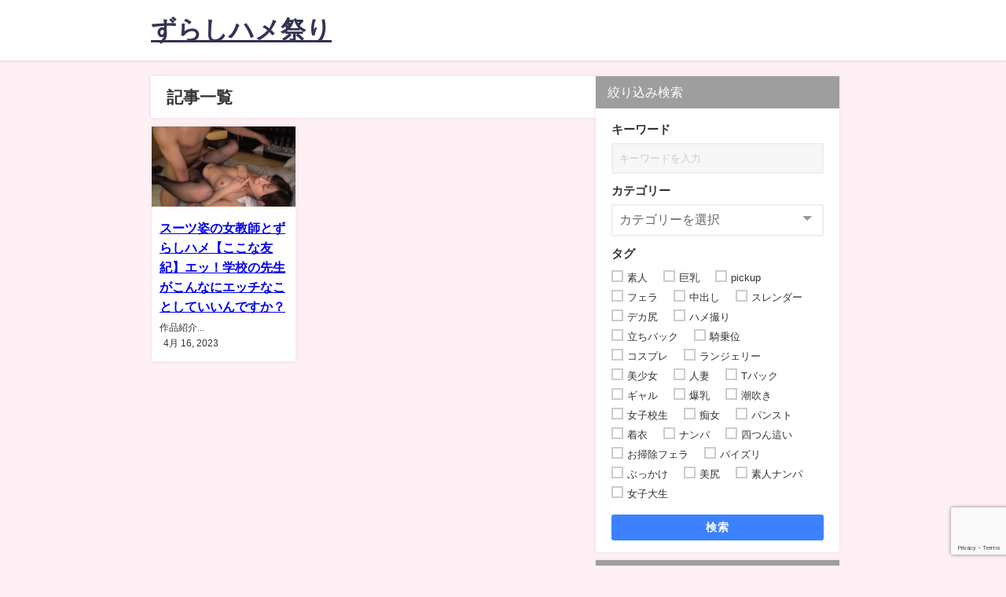

--- FILE ---
content_type: text/html; charset=UTF-8
request_url: https://pussyfuckr.com/date/2023/04/16/
body_size: 22031
content:
<!DOCTYPE html>
<html lang="ja">
<head>
<meta charset="utf-8">
<meta http-equiv="X-UA-Compatible" content="IE=edge">
<meta name="viewport" content="width=device-width, initial-scale=1" />
<title>4月 16, 2023 - ずらしハメ祭り</title>
<link rel="canonical" href="https://pussyfuckr.com">
<link rel="shortcut icon" href="">
<!--[if IE]>
		<link rel="shortcut icon" href="">
<![endif]-->
<link rel="apple-touch-icon" href="" />

		<!-- All in One SEO 4.9.2 - aioseo.com -->
	<meta name="robots" content="max-image-preview:large" />
	<link rel="canonical" href="https://pussyfuckr.com/date/2023/04/16/" />
	<meta name="generator" content="All in One SEO (AIOSEO) 4.9.2" />
		<script type="application/ld+json" class="aioseo-schema">
			{"@context":"https:\/\/schema.org","@graph":[{"@type":"BreadcrumbList","@id":"https:\/\/pussyfuckr.com\/date\/2023\/04\/16\/#breadcrumblist","itemListElement":[{"@type":"ListItem","@id":"https:\/\/pussyfuckr.com#listItem","position":1,"name":"\u30db\u30fc\u30e0","item":"https:\/\/pussyfuckr.com","nextItem":{"@type":"ListItem","@id":"https:\/\/pussyfuckr.com\/date\/2023\/#listItem","name":2023}},{"@type":"ListItem","@id":"https:\/\/pussyfuckr.com\/date\/2023\/#listItem","position":2,"name":2023,"item":"https:\/\/pussyfuckr.com\/date\/2023\/","nextItem":{"@type":"ListItem","@id":"https:\/\/pussyfuckr.com\/date\/2023\/04\/#listItem","name":"04"},"previousItem":{"@type":"ListItem","@id":"https:\/\/pussyfuckr.com#listItem","name":"\u30db\u30fc\u30e0"}},{"@type":"ListItem","@id":"https:\/\/pussyfuckr.com\/date\/2023\/04\/#listItem","position":3,"name":"04","item":"https:\/\/pussyfuckr.com\/date\/2023\/04\/","nextItem":{"@type":"ListItem","@id":"https:\/\/pussyfuckr.com\/date\/2023\/04\/16\/#listItem","name":"16"},"previousItem":{"@type":"ListItem","@id":"https:\/\/pussyfuckr.com\/date\/2023\/#listItem","name":2023}},{"@type":"ListItem","@id":"https:\/\/pussyfuckr.com\/date\/2023\/04\/16\/#listItem","position":4,"name":"16","previousItem":{"@type":"ListItem","@id":"https:\/\/pussyfuckr.com\/date\/2023\/04\/#listItem","name":"04"}}]},{"@type":"CollectionPage","@id":"https:\/\/pussyfuckr.com\/date\/2023\/04\/16\/#collectionpage","url":"https:\/\/pussyfuckr.com\/date\/2023\/04\/16\/","name":"4\u6708 16, 2023 - \u305a\u3089\u3057\u30cf\u30e1\u796d\u308a","inLanguage":"ja","isPartOf":{"@id":"https:\/\/pussyfuckr.com\/#website"},"breadcrumb":{"@id":"https:\/\/pussyfuckr.com\/date\/2023\/04\/16\/#breadcrumblist"}},{"@type":"Organization","@id":"https:\/\/pussyfuckr.com\/#organization","name":"\u30de\u30a4\u30d6\u30ed\u30b0","description":"\u305a\u3089\u3057\u30cf\u30e1\u306e\u52d5\u753b\u3092\u89b3\u308b\u4e8b\u304c\u3067\u304d\u307e\u3059\u3002","url":"https:\/\/pussyfuckr.com\/"},{"@type":"WebSite","@id":"https:\/\/pussyfuckr.com\/#website","url":"https:\/\/pussyfuckr.com\/","name":"\u305a\u3089\u3057\u30cf\u30e1\u796d\u308a","description":"\u305a\u3089\u3057\u30cf\u30e1\u306e\u52d5\u753b\u3092\u89b3\u308b\u4e8b\u304c\u3067\u304d\u307e\u3059\u3002","inLanguage":"ja","publisher":{"@id":"https:\/\/pussyfuckr.com\/#organization"}}]}
		</script>
		<!-- All in One SEO -->

<link rel='dns-prefetch' href='//cdnjs.cloudflare.com' />
<link rel="alternate" type="application/rss+xml" title="ずらしハメ祭り &raquo; フィード" href="https://pussyfuckr.com/feed/" />
<link rel="alternate" type="application/rss+xml" title="ずらしハメ祭り &raquo; コメントフィード" href="https://pussyfuckr.com/comments/feed/" />
<script type="text/javascript" id="wpp-js" src="https://pussyfuckr.com/wp-content/plugins/wordpress-popular-posts/assets/js/wpp.min.js?ver=7.3.6" data-sampling="0" data-sampling-rate="100" data-api-url="https://pussyfuckr.com/wp-json/wordpress-popular-posts" data-post-id="0" data-token="0c360a66a5" data-lang="0" data-debug="0"></script>
		<style>
			.lazyload,
			.lazyloading {
				max-width: 100%;
			}
		</style>
		<style id='wp-img-auto-sizes-contain-inline-css' type='text/css'>
img:is([sizes=auto i],[sizes^="auto," i]){contain-intrinsic-size:3000px 1500px}
/*# sourceURL=wp-img-auto-sizes-contain-inline-css */
</style>
<style id='wp-block-library-inline-css' type='text/css'>
:root{--wp-block-synced-color:#7a00df;--wp-block-synced-color--rgb:122,0,223;--wp-bound-block-color:var(--wp-block-synced-color);--wp-editor-canvas-background:#ddd;--wp-admin-theme-color:#007cba;--wp-admin-theme-color--rgb:0,124,186;--wp-admin-theme-color-darker-10:#006ba1;--wp-admin-theme-color-darker-10--rgb:0,107,160.5;--wp-admin-theme-color-darker-20:#005a87;--wp-admin-theme-color-darker-20--rgb:0,90,135;--wp-admin-border-width-focus:2px}@media (min-resolution:192dpi){:root{--wp-admin-border-width-focus:1.5px}}.wp-element-button{cursor:pointer}:root .has-very-light-gray-background-color{background-color:#eee}:root .has-very-dark-gray-background-color{background-color:#313131}:root .has-very-light-gray-color{color:#eee}:root .has-very-dark-gray-color{color:#313131}:root .has-vivid-green-cyan-to-vivid-cyan-blue-gradient-background{background:linear-gradient(135deg,#00d084,#0693e3)}:root .has-purple-crush-gradient-background{background:linear-gradient(135deg,#34e2e4,#4721fb 50%,#ab1dfe)}:root .has-hazy-dawn-gradient-background{background:linear-gradient(135deg,#faaca8,#dad0ec)}:root .has-subdued-olive-gradient-background{background:linear-gradient(135deg,#fafae1,#67a671)}:root .has-atomic-cream-gradient-background{background:linear-gradient(135deg,#fdd79a,#004a59)}:root .has-nightshade-gradient-background{background:linear-gradient(135deg,#330968,#31cdcf)}:root .has-midnight-gradient-background{background:linear-gradient(135deg,#020381,#2874fc)}:root{--wp--preset--font-size--normal:16px;--wp--preset--font-size--huge:42px}.has-regular-font-size{font-size:1em}.has-larger-font-size{font-size:2.625em}.has-normal-font-size{font-size:var(--wp--preset--font-size--normal)}.has-huge-font-size{font-size:var(--wp--preset--font-size--huge)}.has-text-align-center{text-align:center}.has-text-align-left{text-align:left}.has-text-align-right{text-align:right}.has-fit-text{white-space:nowrap!important}#end-resizable-editor-section{display:none}.aligncenter{clear:both}.items-justified-left{justify-content:flex-start}.items-justified-center{justify-content:center}.items-justified-right{justify-content:flex-end}.items-justified-space-between{justify-content:space-between}.screen-reader-text{border:0;clip-path:inset(50%);height:1px;margin:-1px;overflow:hidden;padding:0;position:absolute;width:1px;word-wrap:normal!important}.screen-reader-text:focus{background-color:#ddd;clip-path:none;color:#444;display:block;font-size:1em;height:auto;left:5px;line-height:normal;padding:15px 23px 14px;text-decoration:none;top:5px;width:auto;z-index:100000}html :where(.has-border-color){border-style:solid}html :where([style*=border-top-color]){border-top-style:solid}html :where([style*=border-right-color]){border-right-style:solid}html :where([style*=border-bottom-color]){border-bottom-style:solid}html :where([style*=border-left-color]){border-left-style:solid}html :where([style*=border-width]){border-style:solid}html :where([style*=border-top-width]){border-top-style:solid}html :where([style*=border-right-width]){border-right-style:solid}html :where([style*=border-bottom-width]){border-bottom-style:solid}html :where([style*=border-left-width]){border-left-style:solid}html :where(img[class*=wp-image-]){height:auto;max-width:100%}:where(figure){margin:0 0 1em}html :where(.is-position-sticky){--wp-admin--admin-bar--position-offset:var(--wp-admin--admin-bar--height,0px)}@media screen and (max-width:600px){html :where(.is-position-sticky){--wp-admin--admin-bar--position-offset:0px}}

/*# sourceURL=wp-block-library-inline-css */
</style><style id='global-styles-inline-css' type='text/css'>
:root{--wp--preset--aspect-ratio--square: 1;--wp--preset--aspect-ratio--4-3: 4/3;--wp--preset--aspect-ratio--3-4: 3/4;--wp--preset--aspect-ratio--3-2: 3/2;--wp--preset--aspect-ratio--2-3: 2/3;--wp--preset--aspect-ratio--16-9: 16/9;--wp--preset--aspect-ratio--9-16: 9/16;--wp--preset--color--black: #000000;--wp--preset--color--cyan-bluish-gray: #abb8c3;--wp--preset--color--white: #ffffff;--wp--preset--color--pale-pink: #f78da7;--wp--preset--color--vivid-red: #cf2e2e;--wp--preset--color--luminous-vivid-orange: #ff6900;--wp--preset--color--luminous-vivid-amber: #fcb900;--wp--preset--color--light-green-cyan: #7bdcb5;--wp--preset--color--vivid-green-cyan: #00d084;--wp--preset--color--pale-cyan-blue: #8ed1fc;--wp--preset--color--vivid-cyan-blue: #0693e3;--wp--preset--color--vivid-purple: #9b51e0;--wp--preset--color--light-blue: #70b8f1;--wp--preset--color--light-red: #ff8178;--wp--preset--color--light-green: #2ac113;--wp--preset--color--light-yellow: #ffe822;--wp--preset--color--light-orange: #ffa30d;--wp--preset--color--blue: #00f;--wp--preset--color--red: #f00;--wp--preset--color--purple: #674970;--wp--preset--color--gray: #ccc;--wp--preset--gradient--vivid-cyan-blue-to-vivid-purple: linear-gradient(135deg,rgb(6,147,227) 0%,rgb(155,81,224) 100%);--wp--preset--gradient--light-green-cyan-to-vivid-green-cyan: linear-gradient(135deg,rgb(122,220,180) 0%,rgb(0,208,130) 100%);--wp--preset--gradient--luminous-vivid-amber-to-luminous-vivid-orange: linear-gradient(135deg,rgb(252,185,0) 0%,rgb(255,105,0) 100%);--wp--preset--gradient--luminous-vivid-orange-to-vivid-red: linear-gradient(135deg,rgb(255,105,0) 0%,rgb(207,46,46) 100%);--wp--preset--gradient--very-light-gray-to-cyan-bluish-gray: linear-gradient(135deg,rgb(238,238,238) 0%,rgb(169,184,195) 100%);--wp--preset--gradient--cool-to-warm-spectrum: linear-gradient(135deg,rgb(74,234,220) 0%,rgb(151,120,209) 20%,rgb(207,42,186) 40%,rgb(238,44,130) 60%,rgb(251,105,98) 80%,rgb(254,248,76) 100%);--wp--preset--gradient--blush-light-purple: linear-gradient(135deg,rgb(255,206,236) 0%,rgb(152,150,240) 100%);--wp--preset--gradient--blush-bordeaux: linear-gradient(135deg,rgb(254,205,165) 0%,rgb(254,45,45) 50%,rgb(107,0,62) 100%);--wp--preset--gradient--luminous-dusk: linear-gradient(135deg,rgb(255,203,112) 0%,rgb(199,81,192) 50%,rgb(65,88,208) 100%);--wp--preset--gradient--pale-ocean: linear-gradient(135deg,rgb(255,245,203) 0%,rgb(182,227,212) 50%,rgb(51,167,181) 100%);--wp--preset--gradient--electric-grass: linear-gradient(135deg,rgb(202,248,128) 0%,rgb(113,206,126) 100%);--wp--preset--gradient--midnight: linear-gradient(135deg,rgb(2,3,129) 0%,rgb(40,116,252) 100%);--wp--preset--font-size--small: .8em;--wp--preset--font-size--medium: 1em;--wp--preset--font-size--large: 1.2em;--wp--preset--font-size--x-large: 42px;--wp--preset--font-size--xlarge: 1.5em;--wp--preset--font-size--xxlarge: 2em;--wp--preset--spacing--20: 0.44rem;--wp--preset--spacing--30: 0.67rem;--wp--preset--spacing--40: 1rem;--wp--preset--spacing--50: 1.5rem;--wp--preset--spacing--60: 2.25rem;--wp--preset--spacing--70: 3.38rem;--wp--preset--spacing--80: 5.06rem;--wp--preset--shadow--natural: 6px 6px 9px rgba(0, 0, 0, 0.2);--wp--preset--shadow--deep: 12px 12px 50px rgba(0, 0, 0, 0.4);--wp--preset--shadow--sharp: 6px 6px 0px rgba(0, 0, 0, 0.2);--wp--preset--shadow--outlined: 6px 6px 0px -3px rgb(255, 255, 255), 6px 6px rgb(0, 0, 0);--wp--preset--shadow--crisp: 6px 6px 0px rgb(0, 0, 0);--wp--custom--spacing--small: max(1.25rem, 5vw);--wp--custom--spacing--medium: clamp(2rem, 8vw, calc(4 * var(--wp--style--block-gap)));--wp--custom--spacing--large: clamp(4rem, 10vw, 8rem);--wp--custom--spacing--outer: var(--wp--custom--spacing--small, 1.25rem);--wp--custom--typography--font-size--huge: clamp(2.25rem, 4vw, 2.75rem);--wp--custom--typography--font-size--gigantic: clamp(2.75rem, 6vw, 3.25rem);--wp--custom--typography--font-size--colossal: clamp(3.25rem, 8vw, 6.25rem);--wp--custom--typography--line-height--tiny: 1.15;--wp--custom--typography--line-height--small: 1.2;--wp--custom--typography--line-height--medium: 1.4;--wp--custom--typography--line-height--normal: 1.6;}:root { --wp--style--global--content-size: 769px;--wp--style--global--wide-size: 1240px; }:where(body) { margin: 0; }.wp-site-blocks > .alignleft { float: left; margin-right: 2em; }.wp-site-blocks > .alignright { float: right; margin-left: 2em; }.wp-site-blocks > .aligncenter { justify-content: center; margin-left: auto; margin-right: auto; }:where(.wp-site-blocks) > * { margin-block-start: 1.5em; margin-block-end: 0; }:where(.wp-site-blocks) > :first-child { margin-block-start: 0; }:where(.wp-site-blocks) > :last-child { margin-block-end: 0; }:root { --wp--style--block-gap: 1.5em; }:root :where(.is-layout-flow) > :first-child{margin-block-start: 0;}:root :where(.is-layout-flow) > :last-child{margin-block-end: 0;}:root :where(.is-layout-flow) > *{margin-block-start: 1.5em;margin-block-end: 0;}:root :where(.is-layout-constrained) > :first-child{margin-block-start: 0;}:root :where(.is-layout-constrained) > :last-child{margin-block-end: 0;}:root :where(.is-layout-constrained) > *{margin-block-start: 1.5em;margin-block-end: 0;}:root :where(.is-layout-flex){gap: 1.5em;}:root :where(.is-layout-grid){gap: 1.5em;}.is-layout-flow > .alignleft{float: left;margin-inline-start: 0;margin-inline-end: 2em;}.is-layout-flow > .alignright{float: right;margin-inline-start: 2em;margin-inline-end: 0;}.is-layout-flow > .aligncenter{margin-left: auto !important;margin-right: auto !important;}.is-layout-constrained > .alignleft{float: left;margin-inline-start: 0;margin-inline-end: 2em;}.is-layout-constrained > .alignright{float: right;margin-inline-start: 2em;margin-inline-end: 0;}.is-layout-constrained > .aligncenter{margin-left: auto !important;margin-right: auto !important;}.is-layout-constrained > :where(:not(.alignleft):not(.alignright):not(.alignfull)){max-width: var(--wp--style--global--content-size);margin-left: auto !important;margin-right: auto !important;}.is-layout-constrained > .alignwide{max-width: var(--wp--style--global--wide-size);}body .is-layout-flex{display: flex;}.is-layout-flex{flex-wrap: wrap;align-items: center;}.is-layout-flex > :is(*, div){margin: 0;}body .is-layout-grid{display: grid;}.is-layout-grid > :is(*, div){margin: 0;}body{padding-top: 0px;padding-right: 0px;padding-bottom: 0px;padding-left: 0px;}:root :where(.wp-element-button, .wp-block-button__link){background-color: #32373c;border-width: 0;color: #fff;font-family: inherit;font-size: inherit;font-style: inherit;font-weight: inherit;letter-spacing: inherit;line-height: inherit;padding-top: calc(0.667em + 2px);padding-right: calc(1.333em + 2px);padding-bottom: calc(0.667em + 2px);padding-left: calc(1.333em + 2px);text-decoration: none;text-transform: inherit;}.has-black-color{color: var(--wp--preset--color--black) !important;}.has-cyan-bluish-gray-color{color: var(--wp--preset--color--cyan-bluish-gray) !important;}.has-white-color{color: var(--wp--preset--color--white) !important;}.has-pale-pink-color{color: var(--wp--preset--color--pale-pink) !important;}.has-vivid-red-color{color: var(--wp--preset--color--vivid-red) !important;}.has-luminous-vivid-orange-color{color: var(--wp--preset--color--luminous-vivid-orange) !important;}.has-luminous-vivid-amber-color{color: var(--wp--preset--color--luminous-vivid-amber) !important;}.has-light-green-cyan-color{color: var(--wp--preset--color--light-green-cyan) !important;}.has-vivid-green-cyan-color{color: var(--wp--preset--color--vivid-green-cyan) !important;}.has-pale-cyan-blue-color{color: var(--wp--preset--color--pale-cyan-blue) !important;}.has-vivid-cyan-blue-color{color: var(--wp--preset--color--vivid-cyan-blue) !important;}.has-vivid-purple-color{color: var(--wp--preset--color--vivid-purple) !important;}.has-light-blue-color{color: var(--wp--preset--color--light-blue) !important;}.has-light-red-color{color: var(--wp--preset--color--light-red) !important;}.has-light-green-color{color: var(--wp--preset--color--light-green) !important;}.has-light-yellow-color{color: var(--wp--preset--color--light-yellow) !important;}.has-light-orange-color{color: var(--wp--preset--color--light-orange) !important;}.has-blue-color{color: var(--wp--preset--color--blue) !important;}.has-red-color{color: var(--wp--preset--color--red) !important;}.has-purple-color{color: var(--wp--preset--color--purple) !important;}.has-gray-color{color: var(--wp--preset--color--gray) !important;}.has-black-background-color{background-color: var(--wp--preset--color--black) !important;}.has-cyan-bluish-gray-background-color{background-color: var(--wp--preset--color--cyan-bluish-gray) !important;}.has-white-background-color{background-color: var(--wp--preset--color--white) !important;}.has-pale-pink-background-color{background-color: var(--wp--preset--color--pale-pink) !important;}.has-vivid-red-background-color{background-color: var(--wp--preset--color--vivid-red) !important;}.has-luminous-vivid-orange-background-color{background-color: var(--wp--preset--color--luminous-vivid-orange) !important;}.has-luminous-vivid-amber-background-color{background-color: var(--wp--preset--color--luminous-vivid-amber) !important;}.has-light-green-cyan-background-color{background-color: var(--wp--preset--color--light-green-cyan) !important;}.has-vivid-green-cyan-background-color{background-color: var(--wp--preset--color--vivid-green-cyan) !important;}.has-pale-cyan-blue-background-color{background-color: var(--wp--preset--color--pale-cyan-blue) !important;}.has-vivid-cyan-blue-background-color{background-color: var(--wp--preset--color--vivid-cyan-blue) !important;}.has-vivid-purple-background-color{background-color: var(--wp--preset--color--vivid-purple) !important;}.has-light-blue-background-color{background-color: var(--wp--preset--color--light-blue) !important;}.has-light-red-background-color{background-color: var(--wp--preset--color--light-red) !important;}.has-light-green-background-color{background-color: var(--wp--preset--color--light-green) !important;}.has-light-yellow-background-color{background-color: var(--wp--preset--color--light-yellow) !important;}.has-light-orange-background-color{background-color: var(--wp--preset--color--light-orange) !important;}.has-blue-background-color{background-color: var(--wp--preset--color--blue) !important;}.has-red-background-color{background-color: var(--wp--preset--color--red) !important;}.has-purple-background-color{background-color: var(--wp--preset--color--purple) !important;}.has-gray-background-color{background-color: var(--wp--preset--color--gray) !important;}.has-black-border-color{border-color: var(--wp--preset--color--black) !important;}.has-cyan-bluish-gray-border-color{border-color: var(--wp--preset--color--cyan-bluish-gray) !important;}.has-white-border-color{border-color: var(--wp--preset--color--white) !important;}.has-pale-pink-border-color{border-color: var(--wp--preset--color--pale-pink) !important;}.has-vivid-red-border-color{border-color: var(--wp--preset--color--vivid-red) !important;}.has-luminous-vivid-orange-border-color{border-color: var(--wp--preset--color--luminous-vivid-orange) !important;}.has-luminous-vivid-amber-border-color{border-color: var(--wp--preset--color--luminous-vivid-amber) !important;}.has-light-green-cyan-border-color{border-color: var(--wp--preset--color--light-green-cyan) !important;}.has-vivid-green-cyan-border-color{border-color: var(--wp--preset--color--vivid-green-cyan) !important;}.has-pale-cyan-blue-border-color{border-color: var(--wp--preset--color--pale-cyan-blue) !important;}.has-vivid-cyan-blue-border-color{border-color: var(--wp--preset--color--vivid-cyan-blue) !important;}.has-vivid-purple-border-color{border-color: var(--wp--preset--color--vivid-purple) !important;}.has-light-blue-border-color{border-color: var(--wp--preset--color--light-blue) !important;}.has-light-red-border-color{border-color: var(--wp--preset--color--light-red) !important;}.has-light-green-border-color{border-color: var(--wp--preset--color--light-green) !important;}.has-light-yellow-border-color{border-color: var(--wp--preset--color--light-yellow) !important;}.has-light-orange-border-color{border-color: var(--wp--preset--color--light-orange) !important;}.has-blue-border-color{border-color: var(--wp--preset--color--blue) !important;}.has-red-border-color{border-color: var(--wp--preset--color--red) !important;}.has-purple-border-color{border-color: var(--wp--preset--color--purple) !important;}.has-gray-border-color{border-color: var(--wp--preset--color--gray) !important;}.has-vivid-cyan-blue-to-vivid-purple-gradient-background{background: var(--wp--preset--gradient--vivid-cyan-blue-to-vivid-purple) !important;}.has-light-green-cyan-to-vivid-green-cyan-gradient-background{background: var(--wp--preset--gradient--light-green-cyan-to-vivid-green-cyan) !important;}.has-luminous-vivid-amber-to-luminous-vivid-orange-gradient-background{background: var(--wp--preset--gradient--luminous-vivid-amber-to-luminous-vivid-orange) !important;}.has-luminous-vivid-orange-to-vivid-red-gradient-background{background: var(--wp--preset--gradient--luminous-vivid-orange-to-vivid-red) !important;}.has-very-light-gray-to-cyan-bluish-gray-gradient-background{background: var(--wp--preset--gradient--very-light-gray-to-cyan-bluish-gray) !important;}.has-cool-to-warm-spectrum-gradient-background{background: var(--wp--preset--gradient--cool-to-warm-spectrum) !important;}.has-blush-light-purple-gradient-background{background: var(--wp--preset--gradient--blush-light-purple) !important;}.has-blush-bordeaux-gradient-background{background: var(--wp--preset--gradient--blush-bordeaux) !important;}.has-luminous-dusk-gradient-background{background: var(--wp--preset--gradient--luminous-dusk) !important;}.has-pale-ocean-gradient-background{background: var(--wp--preset--gradient--pale-ocean) !important;}.has-electric-grass-gradient-background{background: var(--wp--preset--gradient--electric-grass) !important;}.has-midnight-gradient-background{background: var(--wp--preset--gradient--midnight) !important;}.has-small-font-size{font-size: var(--wp--preset--font-size--small) !important;}.has-medium-font-size{font-size: var(--wp--preset--font-size--medium) !important;}.has-large-font-size{font-size: var(--wp--preset--font-size--large) !important;}.has-x-large-font-size{font-size: var(--wp--preset--font-size--x-large) !important;}.has-xlarge-font-size{font-size: var(--wp--preset--font-size--xlarge) !important;}.has-xxlarge-font-size{font-size: var(--wp--preset--font-size--xxlarge) !important;}
/*# sourceURL=global-styles-inline-css */
</style>

<link rel='stylesheet'  href='https://pussyfuckr.com/wp-content/plugins/archives-calendar-widget/themes/calendrier.css?ver=1.0.15&#038;theme=6.1.21'  media='all'>
<link rel='stylesheet'  href='https://pussyfuckr.com/wp-content/plugins/contact-form-7/includes/css/styles.css?ver=6.1.4&#038;theme=6.1.21'  media='all'>
<link rel='stylesheet'  href='https://pussyfuckr.com/wp-content/plugins/wordpress-popular-posts/assets/css/wpp.css?ver=7.3.6&#038;theme=6.1.21'  media='all'>
<link rel='stylesheet'  href='https://pussyfuckr.com/wp-content/themes/diver/css/style.min.css?ver=6.9&#038;theme=6.1.21'  media='all'>
<link rel='stylesheet'  href='https://pussyfuckr.com/wp-content/themes/diver_child/style.css?theme=6.1.21'  media='all'>
<script type="text/javascript"src="https://pussyfuckr.com/wp-includes/js/jquery/jquery.min.js?ver=3.7.1&amp;theme=6.1.21" id="jquery-core-js"></script>
<script type="text/javascript"src="https://pussyfuckr.com/wp-includes/js/jquery/jquery-migrate.min.js?ver=3.4.1&amp;theme=6.1.21" id="jquery-migrate-js"></script>
<script type="text/javascript"src="https://pussyfuckr.com/wp-content/plugins/archives-calendar-widget/admin/js/jquery.arcw-init.js?ver=1.0.15&amp;theme=6.1.21" id="jquery-arcw-js"></script>
<link rel="https://api.w.org/" href="https://pussyfuckr.com/wp-json/" /><link rel="EditURI" type="application/rsd+xml" title="RSD" href="https://pussyfuckr.com/xmlrpc.php?rsd" />
<meta name="generator" content="WordPress 6.9" />
            <style id="wpp-loading-animation-styles">@-webkit-keyframes bgslide{from{background-position-x:0}to{background-position-x:-200%}}@keyframes bgslide{from{background-position-x:0}to{background-position-x:-200%}}.wpp-widget-block-placeholder,.wpp-shortcode-placeholder{margin:0 auto;width:60px;height:3px;background:#dd3737;background:linear-gradient(90deg,#dd3737 0%,#571313 10%,#dd3737 100%);background-size:200% auto;border-radius:3px;-webkit-animation:bgslide 1s infinite linear;animation:bgslide 1s infinite linear}</style>
            		<script>
			document.documentElement.className = document.documentElement.className.replace('no-js', 'js');
		</script>
				<style>
			.no-js img.lazyload {
				display: none;
			}

			figure.wp-block-image img.lazyloading {
				min-width: 150px;
			}

			.lazyload,
			.lazyloading {
				--smush-placeholder-width: 100px;
				--smush-placeholder-aspect-ratio: 1/1;
				width: var(--smush-image-width, var(--smush-placeholder-width)) !important;
				aspect-ratio: var(--smush-image-aspect-ratio, var(--smush-placeholder-aspect-ratio)) !important;
			}

						.lazyload, .lazyloading {
				opacity: 0;
			}

			.lazyloaded {
				opacity: 1;
				transition: opacity 400ms;
				transition-delay: 0ms;
			}

					</style>
		      <!-- Global site tag (gtag.js) - Google Analytics -->
      <script async src="https://www.googletagmanager.com/gtag/js?id=G-Q3Q4M8ST7J"></script>
      <script>
        window.dataLayer = window.dataLayer || [];
        function gtag(){dataLayer.push(arguments);}
        gtag('js', new Date());

        gtag('config', "G-Q3Q4M8ST7J");
      </script>
      <script type="application/ld+json" class="json-ld">[]</script>
<style>body{background-image:url('');}</style> <style> #onlynav ul ul,#nav_fixed #nav ul ul,.header-logo #nav ul ul {visibility:hidden;opacity:0;transition:.2s ease-in-out;transform:translateY(10px);}#onlynav ul ul ul,#nav_fixed #nav ul ul ul,.header-logo #nav ul ul ul {transform:translateX(-20px) translateY(0);}#onlynav ul li:hover > ul,#nav_fixed #nav ul li:hover > ul,.header-logo #nav ul li:hover > ul{visibility:visible;opacity:1;transform:translateY(0);}#onlynav ul ul li:hover > ul,#nav_fixed #nav ul ul li:hover > ul,.header-logo #nav ul ul li:hover > ul{transform:translateX(0) translateY(0);}</style><style>body{background-color:#fff0f5;color:#333333;}:where(a){color:#333355;}:where(a):hover{color:#6495ED}:where(.content){color:#000;}:where(.content) a{color:#6f97bc;}:where(.content) a:hover{color:#6495ED;}.header-wrap,#header ul.sub-menu, #header ul.children,#scrollnav,.description_sp{background:#ffffff;color:#333333}.header-wrap a,#scrollnav a,div.logo_title{color:#333355;}.header-wrap a:hover,div.logo_title:hover{color:#6495ED}.drawer-nav-btn span{background-color:#333355;}.drawer-nav-btn:before,.drawer-nav-btn:after {border-color:#333355;}#scrollnav ul li a{background:rgba(255,255,255,.8);color:#505050}.header_small_menu{background:#fff0f5;color:#fff}.header_small_menu a{color:#fff}.header_small_menu a:hover{color:#6495ED}#nav_fixed.fixed, #nav_fixed #nav ul ul{background:#ffffff;color:#333333}#nav_fixed.fixed a,#nav_fixed .logo_title{color:#333355}#nav_fixed.fixed a:hover{color:#6495ED}#nav_fixed .drawer-nav-btn:before,#nav_fixed .drawer-nav-btn:after{border-color:#333355;}#nav_fixed .drawer-nav-btn span{background-color:#333355;}#onlynav{background:#fff;color:#333}#onlynav ul li a{color:#333}#onlynav ul ul.sub-menu{background:#fff}#onlynav div > ul > li > a:before{border-color:#333}#onlynav ul > li:hover > a:hover,#onlynav ul>li:hover>a,#onlynav ul>li:hover li:hover>a,#onlynav ul li:hover ul li ul li:hover > a{background:#5d8ac1;color:#fff}#onlynav ul li ul li ul:before{border-left-color:#fff}#onlynav ul li:last-child ul li ul:before{border-right-color:#fff}#bigfooter{background:#fff;color:#333333}#bigfooter a{color:#333355}#bigfooter a:hover{color:#6495ED}#footer{background:#ffb6bb;color:#999}#footer a{color:#333355}#footer a:hover{color:#6495ED}#sidebar .widget{background:#fff;color:#333;}#sidebar .widget a{color:#333355;}#sidebar .widget a:hover{color:#6495ED;}.post-box-contents,#main-wrap #pickup_posts_container img,.hentry, #single-main .post-sub,.navigation,.single_thumbnail,.in_loop,#breadcrumb,.pickup-cat-list,.maintop-widget, .mainbottom-widget,#share_plz,.sticky-post-box,.catpage_content_wrap,.cat-post-main{background:#fff;}.post-box{border-color:#eee;}.drawer_content_title,.searchbox_content_title{background:#eee;color:#333;}.drawer-nav,#header_search{background:#fff}.drawer-nav,.drawer-nav a,#header_search,#header_search a{color:#000}#footer_sticky_menu{background:rgba(255,255,255,.8)}.footermenu_col{background:rgba(255,255,255,.8);color:#333;}a.page-numbers{background:#afafaf;color:#fff;}.pagination .current{background:#607d8b;color:#fff;}</style><style>@media screen and (min-width:1201px){#main-wrap,.header-wrap .header-logo,.header_small_content,.bigfooter_wrap,.footer_content,.container_top_widget,.container_bottom_widget{width:70%;}}@media screen and (max-width:1200px){ #main-wrap,.header-wrap .header-logo, .header_small_content, .bigfooter_wrap,.footer_content, .container_top_widget, .container_bottom_widget{width:96%;}}@media screen and (max-width:768px){#main-wrap,.header-wrap .header-logo,.header_small_content,.bigfooter_wrap,.footer_content,.container_top_widget,.container_bottom_widget{width:100%;}}@media screen and (min-width:960px){#sidebar {width:310px;}}.grid_post_thumbnail .post_thumbnail_wrap::before,.post_thumbnail .post_thumbnail_wrap::before{content:none;}.grid_post_thumbnail .post_thumbnail_wrap img,.post_thumbnail .post_thumbnail_wrap img{position:relative;}.grid_post_thumbnail .post-box-thumbnail__wrap{height:200;}.post_thumbnail{height:200;}@media screen and (max-width:767px){.grid_post_thumbnail{height:;}.post_thumbnail{height:;}}@media screen and (max-width:599px){.grid_post_thumbnail{height:;}.post_thumbnail{height:;}}</style><style type="text/css" id="diver-custom-heading-css">.content h2:where(:not([class])),:where(.is-editor-blocks) :where(.content) h2:not(.sc_heading){color:#fff;background-color:#607d8b;border-radius:5px;}.content h3:where(:not([class])),:where(.is-editor-blocks) :where(.content) h3:not(.sc_heading){color:#000;background-color:#000;border-bottom:2px solid #000;background:transparent;padding-left:0px;padding-right:0px;}.content h4:where(:not([class])),:where(.is-editor-blocks) :where(.content) h4:not(.sc_heading){color:#000;background-color:#000;background:transparent;display:flex;align-items:center;padding:0px;}.content h4:where(:not([class])):before,:where(.is-editor-blocks) :where(.content) h4:not(.sc_heading):before{content:"";width:.6em;height:.6em;margin-right:.6em;background-color:#000;transform:rotate(45deg);}.content h5:where(:not([class])),:where(.is-editor-blocks) :where(.content) h5:not(.sc_heading){color:#000;}</style>
<script src="https://www.youtube.com/iframe_api"></script>

<link rel='stylesheet'  href='https://pussyfuckr.com/wp-content/plugins/archives-calendar-widget/themes/twentytwelve.css?ver=1.0.15&#038;theme=6.1.21'  media='all'>
<link rel='stylesheet'  href='https://maxcdn.bootstrapcdn.com/font-awesome/4.7.0/css/font-awesome.min.css'  media='all'>
<link rel='stylesheet'  href='https://cdnjs.cloudflare.com/ajax/libs/lity/2.3.1/lity.min.css'  media='all'>
</head>
<body itemscope="itemscope" itemtype="http://schema.org/WebPage" class="archive date wp-embed-responsive wp-theme-diver wp-child-theme-diver_child is-editor-blocks l-sidebar-right">

<div id="container">
<!-- header -->
	<!-- lpページでは表示しない -->
	<div id="header" class="clearfix">
					<header class="header-wrap" role="banner" itemscope="itemscope" itemtype="http://schema.org/WPHeader">
		
			<div class="header-logo clearfix">
				

				<!-- /Navigation -->

								<div id="logo">
										<a href="https://pussyfuckr.com/">
													<div class="logo_title">ずらしハメ祭り</div>
											</a>
				</div>
									<nav id="nav" role="navigation" itemscope="itemscope" itemtype="http://scheme.org/SiteNavigationElement">
											</nav>
							</div>
		</header>
		<nav id="scrollnav" role="navigation" itemscope="itemscope" itemtype="http://scheme.org/SiteNavigationElement">
					</nav>
									</div>
	<div class="d_sp">
		</div>
	
	<div id="main-wrap">
	<div class="l-main-container">
		<!-- main -->
		<main id="main" style="margin-right:-330px;padding-right:330px;" rel="main">
							<div class="wrap-post-title">記事一覧</div>
<section class="wrap-grid-post-box">
	
					<article class="grid_post-box" role="article">
			<div class="post-box-contents clearfix" data-href="https://pussyfuckr.com/8828/">
				<figure class="grid_post_thumbnail post-box-thumbnail">
										<div class="post_thumbnail_wrap post-box-thumbnail__wrap">
					<img src="[data-uri]" width="850" height="477" alt="スーツ姿の女教師とずらしハメ【ここな友紀】エッ！学校の先生がこんなにエッチなことしていいんですか？" loading="lazy" data-src="https://pussyfuckr.com/wp-content/uploads/2023/04/8828-1024x575.jpg" class="lazyload">					</div>
					
				</figure>

				<section class="post-meta-all">
											<div class="post-cat" style="background:"><a href="https://pussyfuckr.com/category/%e3%81%9a%e3%82%89%e3%81%97%e3%83%8f%e3%83%a1/" rel="category tag">ずらしハメ</a></div>
																<div class="post-title">
						<a href="https://pussyfuckr.com/8828/" title="スーツ姿の女教師とずらしハメ【ここな友紀】エッ！学校の先生がこんなにエッチなことしていいんですか？" rel="bookmark">スーツ姿の女教師とずらしハメ【ここな友紀】エッ！学校の先生がこんなにエッチなことしていいんですか？</a>
					</div>
					<div class="post-substr">
											作品紹介...										</div>
				</section>
									<time datetime="2023-04-16" class="post-date">
					4月 16, 2023	
					</time>
											</div>
		</article>
			</section>

<style> 
	.grid_post-box .post-meta-all {padding-bottom: 33px;}
	@media screen and (max-width: 599px){
		.grid_post-box .post-meta-all{padding-bottom: 28px;}
	}
</style>
<!-- pager -->
<!-- /pager	 -->		</main>
		<!-- /main -->
			<!-- sidebar -->
	<div id="sidebar" role="complementary">
		<div class="sidebar_content">
						<div id="diver_widget_search-2" class="widget widget_diver_widget_search"><div class="widgettitle">絞り込み検索</div><form class="search-widget" method="get" action="https://pussyfuckr.com"><div class="search-widget__col"><label class="search-widget__label">キーワード</label><input type="text" name="s" class="search-widget__input" placeholder="キーワードを入力" value=""></div><div class="search-widget__col"><label class="search-widget__label">カテゴリー</label><div class="search-widget__select"><select name="cat"><option value>カテゴリーを選択</option><option value="3" >ずらしハメ</option><option value="1" >未分類</option></select></div></div><div class="search-widget__col"><label class="search-widget__label">タグ</label><label><input type="checkbox" class="search-widget__checkbox" name="tag[]" value="%e7%b4%a0%e4%ba%ba"  /><span class="search-widget__checkbox-label">素人</span></label><label><input type="checkbox" class="search-widget__checkbox" name="tag[]" value="%e5%b7%a8%e4%b9%b3"  /><span class="search-widget__checkbox-label">巨乳</span></label><label><input type="checkbox" class="search-widget__checkbox" name="tag[]" value="pickup"  /><span class="search-widget__checkbox-label">pickup</span></label><label><input type="checkbox" class="search-widget__checkbox" name="tag[]" value="%e3%83%95%e3%82%a7%e3%83%a9"  /><span class="search-widget__checkbox-label">フェラ</span></label><label><input type="checkbox" class="search-widget__checkbox" name="tag[]" value="%e4%b8%ad%e5%87%ba%e3%81%97"  /><span class="search-widget__checkbox-label">中出し</span></label><label><input type="checkbox" class="search-widget__checkbox" name="tag[]" value="%e3%82%b9%e3%83%ac%e3%83%b3%e3%83%80%e3%83%bc"  /><span class="search-widget__checkbox-label">スレンダー</span></label><label><input type="checkbox" class="search-widget__checkbox" name="tag[]" value="%e3%83%87%e3%82%ab%e5%b0%bb"  /><span class="search-widget__checkbox-label">デカ尻</span></label><label><input type="checkbox" class="search-widget__checkbox" name="tag[]" value="%e3%83%8f%e3%83%a1%e6%92%ae%e3%82%8a"  /><span class="search-widget__checkbox-label">ハメ撮り</span></label><label><input type="checkbox" class="search-widget__checkbox" name="tag[]" value="%e7%ab%8b%e3%81%a1%e3%83%90%e3%83%83%e3%82%af"  /><span class="search-widget__checkbox-label">立ちバック</span></label><label><input type="checkbox" class="search-widget__checkbox" name="tag[]" value="%e9%a8%8e%e4%b9%97%e4%bd%8d"  /><span class="search-widget__checkbox-label">騎乗位</span></label><label><input type="checkbox" class="search-widget__checkbox" name="tag[]" value="%e3%82%b3%e3%82%b9%e3%83%97%e3%83%ac"  /><span class="search-widget__checkbox-label">コスプレ</span></label><label><input type="checkbox" class="search-widget__checkbox" name="tag[]" value="%e3%83%a9%e3%83%b3%e3%82%b8%e3%82%a7%e3%83%aa%e3%83%bc"  /><span class="search-widget__checkbox-label">ランジェリー</span></label><label><input type="checkbox" class="search-widget__checkbox" name="tag[]" value="%e7%be%8e%e5%b0%91%e5%a5%b3"  /><span class="search-widget__checkbox-label">美少女</span></label><label><input type="checkbox" class="search-widget__checkbox" name="tag[]" value="%e4%ba%ba%e5%a6%bb"  /><span class="search-widget__checkbox-label">人妻</span></label><label><input type="checkbox" class="search-widget__checkbox" name="tag[]" value="t%e3%83%90%e3%83%83%e3%82%af"  /><span class="search-widget__checkbox-label">Tバック</span></label><label><input type="checkbox" class="search-widget__checkbox" name="tag[]" value="%e3%82%ae%e3%83%a3%e3%83%ab"  /><span class="search-widget__checkbox-label">ギャル</span></label><label><input type="checkbox" class="search-widget__checkbox" name="tag[]" value="%e7%88%86%e4%b9%b3"  /><span class="search-widget__checkbox-label">爆乳</span></label><label><input type="checkbox" class="search-widget__checkbox" name="tag[]" value="%e6%bd%ae%e5%90%b9%e3%81%8d"  /><span class="search-widget__checkbox-label">潮吹き</span></label><label><input type="checkbox" class="search-widget__checkbox" name="tag[]" value="%e5%a5%b3%e5%ad%90%e6%a0%a1%e7%94%9f"  /><span class="search-widget__checkbox-label">女子校生</span></label><label><input type="checkbox" class="search-widget__checkbox" name="tag[]" value="%e7%97%b4%e5%a5%b3"  /><span class="search-widget__checkbox-label">痴女</span></label><label><input type="checkbox" class="search-widget__checkbox" name="tag[]" value="%e3%83%91%e3%83%b3%e3%82%b9%e3%83%88"  /><span class="search-widget__checkbox-label">パンスト</span></label><label><input type="checkbox" class="search-widget__checkbox" name="tag[]" value="%e7%9d%80%e8%a1%a3"  /><span class="search-widget__checkbox-label">着衣</span></label><label><input type="checkbox" class="search-widget__checkbox" name="tag[]" value="%e3%83%8a%e3%83%b3%e3%83%91"  /><span class="search-widget__checkbox-label">ナンパ</span></label><label><input type="checkbox" class="search-widget__checkbox" name="tag[]" value="%e5%9b%9b%e3%81%a4%e3%82%93%e9%80%99%e3%81%84"  /><span class="search-widget__checkbox-label">四つん這い</span></label><label><input type="checkbox" class="search-widget__checkbox" name="tag[]" value="%e3%81%8a%e6%8e%83%e9%99%a4%e3%83%95%e3%82%a7%e3%83%a9"  /><span class="search-widget__checkbox-label">お掃除フェラ</span></label><label><input type="checkbox" class="search-widget__checkbox" name="tag[]" value="%e3%83%91%e3%82%a4%e3%82%ba%e3%83%aa"  /><span class="search-widget__checkbox-label">パイズリ</span></label><label><input type="checkbox" class="search-widget__checkbox" name="tag[]" value="%e3%81%b6%e3%81%a3%e3%81%8b%e3%81%91"  /><span class="search-widget__checkbox-label">ぶっかけ</span></label><label><input type="checkbox" class="search-widget__checkbox" name="tag[]" value="%e7%be%8e%e5%b0%bb"  /><span class="search-widget__checkbox-label">美尻</span></label><label><input type="checkbox" class="search-widget__checkbox" name="tag[]" value="%e7%b4%a0%e4%ba%ba%e3%83%8a%e3%83%b3%e3%83%91"  /><span class="search-widget__checkbox-label">素人ナンパ</span></label><label><input type="checkbox" class="search-widget__checkbox" name="tag[]" value="%e5%a5%b3%e5%ad%90%e5%a4%a7%e7%94%9f"  /><span class="search-widget__checkbox-label">女子大生</span></label></div><button type="submit" class="search-widget__submit" value="search">検索</button></form></div><div id="archives_calendar-2" class="widget widget_archives_calendar"><div class="widgettitle">アーカイブ</div>
<!-- Archives Calendar Widget by Aleksei Polechin - alek´ - http://alek.be -->
<div class="calendar-archives twentytwelve" id="arc-アーカイブ-17"><div class="calendar-navigation"><a href="" class="prev-year"><span><</span></a><div class="menu-container months"><a href="https://pussyfuckr.com/date/2023/04/" class="title">4月 2023</a><ul class="menu"><li><a href="https://pussyfuckr.com/date/2025/12/" class="2025 12" rel="0" >12月 2025</a></li><li><a href="https://pussyfuckr.com/date/2025/11/" class="2025 11" rel="1" >11月 2025</a></li><li><a href="https://pussyfuckr.com/date/2025/10/" class="2025 10" rel="2" >10月 2025</a></li><li><a href="https://pussyfuckr.com/date/2025/09/" class="2025 9" rel="3" >9月 2025</a></li><li><a href="https://pussyfuckr.com/date/2025/01/" class="2025 1" rel="4" >1月 2025</a></li><li><a href="https://pussyfuckr.com/date/2024/12/" class="2024 12" rel="5" >12月 2024</a></li><li><a href="https://pussyfuckr.com/date/2024/11/" class="2024 11" rel="6" >11月 2024</a></li><li><a href="https://pussyfuckr.com/date/2024/10/" class="2024 10" rel="7" >10月 2024</a></li><li><a href="https://pussyfuckr.com/date/2024/09/" class="2024 9" rel="8" >9月 2024</a></li><li><a href="https://pussyfuckr.com/date/2024/08/" class="2024 8" rel="9" >8月 2024</a></li><li><a href="https://pussyfuckr.com/date/2024/07/" class="2024 7" rel="10" >7月 2024</a></li><li><a href="https://pussyfuckr.com/date/2024/01/" class="2024 1" rel="11" >1月 2024</a></li><li><a href="https://pussyfuckr.com/date/2023/11/" class="2023 11" rel="12" >11月 2023</a></li><li><a href="https://pussyfuckr.com/date/2023/07/" class="2023 7" rel="13" >7月 2023</a></li><li><a href="https://pussyfuckr.com/date/2023/06/" class="2023 6" rel="14" >6月 2023</a></li><li><a href="https://pussyfuckr.com/date/2023/05/" class="2023 5" rel="15" >5月 2023</a></li><li><a href="https://pussyfuckr.com/date/2023/04/" class="2023 4 current" rel="16" >4月 2023</a></li><li><a href="https://pussyfuckr.com/date/2023/03/" class="2023 3" rel="17" >3月 2023</a></li><li><a href="https://pussyfuckr.com/date/2023/02/" class="2023 2" rel="18" >2月 2023</a></li><li><a href="https://pussyfuckr.com/date/2023/01/" class="2023 1" rel="19" >1月 2023</a></li><li><a href="https://pussyfuckr.com/date/2022/12/" class="2022 12" rel="20" >12月 2022</a></li><li><a href="https://pussyfuckr.com/date/2022/11/" class="2022 11" rel="21" >11月 2022</a></li><li><a href="https://pussyfuckr.com/date/2022/10/" class="2022 10" rel="22" >10月 2022</a></li><li><a href="https://pussyfuckr.com/date/2022/09/" class="2022 9" rel="23" >9月 2022</a></li><li><a href="https://pussyfuckr.com/date/2022/08/" class="2022 8" rel="24" >8月 2022</a></li></ul><div class="arrow-down"><span>&#x25bc;</span></div></div><a href="" class="next-year"><span>></span></a></div><div class="week-row weekdays"><span class="day weekday">月</span><span class="day weekday">火</span><span class="day weekday">水</span><span class="day weekday">木</span><span class="day weekday">金</span><span class="day weekday">土</span><span class="day weekday last">日</span></div><div class="archives-years"><div class="year 12 2025" rel="0"><div class="week-row"><span class="day">1</span><span class="day">2</span><span class="day">3</span><span class="day">4</span><span class="day">5</span><span class="day">6</span><span class="day last">7</span></div>
<div class="week-row">
<span class="day">8</span><span class="day">9</span><span class="day">10</span><span class="day">11</span><span class="day">12</span><span class="day">13</span><span class="day last">14</span></div>
<div class="week-row">
<span class="day">15</span><span class="day">16</span><span class="day">17</span><span class="day">18</span><span class="day">19</span><span class="day">20</span><span class="day last">21</span></div>
<div class="week-row">
<span class="day">22</span><span class="day">23</span><span class="day">24</span><span class="day">25</span><span class="day">26</span><span class="day has-posts"><a href="https://pussyfuckr.com/date/2025/12/27/" title="12月 27, 2025" data-date="2025-12-27">27</a></span><span class="day last">28</span></div>
<div class="week-row">
<span class="day has-posts"><a href="https://pussyfuckr.com/date/2025/12/29/" title="12月 29, 2025" data-date="2025-12-29">29</a></span><span class="day">30</span><span class="day">31</span><span class="day noday">&nbsp;</span><span class="day noday">&nbsp;</span><span class="day noday">&nbsp;</span><span class="day noday last">&nbsp;</span></div>
<div class="week-row">
<span class="day noday">&nbsp;</span><span class="day noday">&nbsp;</span><span class="day noday">&nbsp;</span><span class="day noday">&nbsp;</span><span class="day noday">&nbsp;</span><span class="day noday">&nbsp;</span><span class="day noday last">&nbsp;</span></div>
<div class="week-row">
</div>
</div>
<div class="year 11 2025" rel="1"><div class="week-row"><span class="day noday">&nbsp;</span><span class="day noday">&nbsp;</span><span class="day noday">&nbsp;</span><span class="day noday">&nbsp;</span><span class="day noday">&nbsp;</span><span class="day">1</span><span class="day last">2</span></div>
<div class="week-row">
<span class="day">3</span><span class="day">4</span><span class="day has-posts"><a href="https://pussyfuckr.com/date/2025/11/05/" title="11月 5, 2025" data-date="2025-11-5">5</a></span><span class="day">6</span><span class="day has-posts"><a href="https://pussyfuckr.com/date/2025/11/07/" title="11月 7, 2025" data-date="2025-11-7">7</a></span><span class="day">8</span><span class="day last">9</span></div>
<div class="week-row">
<span class="day">10</span><span class="day has-posts"><a href="https://pussyfuckr.com/date/2025/11/11/" title="11月 11, 2025" data-date="2025-11-11">11</a></span><span class="day">12</span><span class="day">13</span><span class="day">14</span><span class="day">15</span><span class="day last">16</span></div>
<div class="week-row">
<span class="day">17</span><span class="day">18</span><span class="day has-posts"><a href="https://pussyfuckr.com/date/2025/11/19/" title="11月 19, 2025" data-date="2025-11-19">19</a></span><span class="day">20</span><span class="day">21</span><span class="day">22</span><span class="day last">23</span></div>
<div class="week-row">
<span class="day has-posts"><a href="https://pussyfuckr.com/date/2025/11/24/" title="11月 24, 2025" data-date="2025-11-24">24</a></span><span class="day">25</span><span class="day">26</span><span class="day">27</span><span class="day">28</span><span class="day">29</span><span class="day last">30</span></div>
<div class="week-row">
<span class="day noday">&nbsp;</span><span class="day noday">&nbsp;</span><span class="day noday">&nbsp;</span><span class="day noday">&nbsp;</span><span class="day noday">&nbsp;</span><span class="day noday">&nbsp;</span><span class="day noday last">&nbsp;</span></div>
<div class="week-row">
</div>
</div>
<div class="year 10 2025" rel="2"><div class="week-row"><span class="day noday">&nbsp;</span><span class="day noday">&nbsp;</span><span class="day">1</span><span class="day">2</span><span class="day">3</span><span class="day">4</span><span class="day last">5</span></div>
<div class="week-row">
<span class="day">6</span><span class="day">7</span><span class="day">8</span><span class="day">9</span><span class="day">10</span><span class="day">11</span><span class="day last has-posts"><a href="https://pussyfuckr.com/date/2025/10/12/" title="10月 12, 2025" data-date="2025-10-12">12</a></span></div>
<div class="week-row">
<span class="day">13</span><span class="day has-posts"><a href="https://pussyfuckr.com/date/2025/10/14/" title="10月 14, 2025" data-date="2025-10-14">14</a></span><span class="day has-posts"><a href="https://pussyfuckr.com/date/2025/10/15/" title="10月 15, 2025" data-date="2025-10-15">15</a></span><span class="day has-posts"><a href="https://pussyfuckr.com/date/2025/10/16/" title="10月 16, 2025" data-date="2025-10-16">16</a></span><span class="day has-posts"><a href="https://pussyfuckr.com/date/2025/10/17/" title="10月 17, 2025" data-date="2025-10-17">17</a></span><span class="day">18</span><span class="day last">19</span></div>
<div class="week-row">
<span class="day">20</span><span class="day">21</span><span class="day">22</span><span class="day">23</span><span class="day">24</span><span class="day">25</span><span class="day last">26</span></div>
<div class="week-row">
<span class="day">27</span><span class="day">28</span><span class="day">29</span><span class="day has-posts"><a href="https://pussyfuckr.com/date/2025/10/30/" title="10月 30, 2025" data-date="2025-10-30">30</a></span><span class="day has-posts"><a href="https://pussyfuckr.com/date/2025/10/31/" title="10月 31, 2025" data-date="2025-10-31">31</a></span><span class="day noday">&nbsp;</span><span class="day noday last">&nbsp;</span></div>
<div class="week-row">
<span class="day noday">&nbsp;</span><span class="day noday">&nbsp;</span><span class="day noday">&nbsp;</span><span class="day noday">&nbsp;</span><span class="day noday">&nbsp;</span><span class="day noday">&nbsp;</span><span class="day noday last">&nbsp;</span></div>
<div class="week-row">
</div>
</div>
<div class="year 9 2025" rel="3"><div class="week-row"><span class="day">1</span><span class="day">2</span><span class="day">3</span><span class="day">4</span><span class="day">5</span><span class="day">6</span><span class="day last">7</span></div>
<div class="week-row">
<span class="day">8</span><span class="day">9</span><span class="day">10</span><span class="day">11</span><span class="day">12</span><span class="day">13</span><span class="day last">14</span></div>
<div class="week-row">
<span class="day">15</span><span class="day">16</span><span class="day">17</span><span class="day has-posts"><a href="https://pussyfuckr.com/date/2025/09/18/" title="9月 18, 2025" data-date="2025-9-18">18</a></span><span class="day">19</span><span class="day">20</span><span class="day last">21</span></div>
<div class="week-row">
<span class="day">22</span><span class="day">23</span><span class="day">24</span><span class="day">25</span><span class="day">26</span><span class="day">27</span><span class="day last">28</span></div>
<div class="week-row">
<span class="day">29</span><span class="day">30</span><span class="day noday">&nbsp;</span><span class="day noday">&nbsp;</span><span class="day noday">&nbsp;</span><span class="day noday">&nbsp;</span><span class="day noday last">&nbsp;</span></div>
<div class="week-row">
<span class="day noday">&nbsp;</span><span class="day noday">&nbsp;</span><span class="day noday">&nbsp;</span><span class="day noday">&nbsp;</span><span class="day noday">&nbsp;</span><span class="day noday">&nbsp;</span><span class="day noday last">&nbsp;</span></div>
<div class="week-row">
</div>
</div>
<div class="year 1 2025" rel="4"><div class="week-row"><span class="day noday">&nbsp;</span><span class="day noday">&nbsp;</span><span class="day">1</span><span class="day">2</span><span class="day">3</span><span class="day">4</span><span class="day last">5</span></div>
<div class="week-row">
<span class="day">6</span><span class="day">7</span><span class="day">8</span><span class="day">9</span><span class="day">10</span><span class="day">11</span><span class="day last">12</span></div>
<div class="week-row">
<span class="day">13</span><span class="day has-posts"><a href="https://pussyfuckr.com/date/2025/01/14/" title="1月 14, 2025" data-date="2025-1-14">14</a></span><span class="day">15</span><span class="day">16</span><span class="day">17</span><span class="day">18</span><span class="day last">19</span></div>
<div class="week-row">
<span class="day">20</span><span class="day has-posts"><a href="https://pussyfuckr.com/date/2025/01/21/" title="1月 21, 2025" data-date="2025-1-21">21</a></span><span class="day">22</span><span class="day">23</span><span class="day">24</span><span class="day">25</span><span class="day last">26</span></div>
<div class="week-row">
<span class="day">27</span><span class="day">28</span><span class="day">29</span><span class="day">30</span><span class="day">31</span><span class="day noday">&nbsp;</span><span class="day noday last">&nbsp;</span></div>
<div class="week-row">
<span class="day noday">&nbsp;</span><span class="day noday">&nbsp;</span><span class="day noday">&nbsp;</span><span class="day noday">&nbsp;</span><span class="day noday">&nbsp;</span><span class="day noday">&nbsp;</span><span class="day noday last">&nbsp;</span></div>
<div class="week-row">
</div>
</div>
<div class="year 12 2024" rel="5"><div class="week-row"><span class="day noday">&nbsp;</span><span class="day noday">&nbsp;</span><span class="day noday">&nbsp;</span><span class="day noday">&nbsp;</span><span class="day noday">&nbsp;</span><span class="day noday">&nbsp;</span><span class="day last">1</span></div>
<div class="week-row">
<span class="day">2</span><span class="day has-posts"><a href="https://pussyfuckr.com/date/2024/12/03/" title="12月 3, 2024" data-date="2024-12-3">3</a></span><span class="day">4</span><span class="day">5</span><span class="day has-posts"><a href="https://pussyfuckr.com/date/2024/12/06/" title="12月 6, 2024" data-date="2024-12-6">6</a></span><span class="day has-posts"><a href="https://pussyfuckr.com/date/2024/12/07/" title="12月 7, 2024" data-date="2024-12-7">7</a></span><span class="day last">8</span></div>
<div class="week-row">
<span class="day">9</span><span class="day">10</span><span class="day has-posts"><a href="https://pussyfuckr.com/date/2024/12/11/" title="12月 11, 2024" data-date="2024-12-11">11</a></span><span class="day has-posts"><a href="https://pussyfuckr.com/date/2024/12/12/" title="12月 12, 2024" data-date="2024-12-12">12</a></span><span class="day has-posts"><a href="https://pussyfuckr.com/date/2024/12/13/" title="12月 13, 2024" data-date="2024-12-13">13</a></span><span class="day">14</span><span class="day last">15</span></div>
<div class="week-row">
<span class="day">16</span><span class="day">17</span><span class="day has-posts"><a href="https://pussyfuckr.com/date/2024/12/18/" title="12月 18, 2024" data-date="2024-12-18">18</a></span><span class="day">19</span><span class="day">20</span><span class="day">21</span><span class="day last">22</span></div>
<div class="week-row">
<span class="day">23</span><span class="day">24</span><span class="day">25</span><span class="day">26</span><span class="day">27</span><span class="day">28</span><span class="day last">29</span></div>
<div class="week-row">
<span class="day">30</span><span class="day">31</span><span class="day noday">&nbsp;</span><span class="day noday">&nbsp;</span><span class="day noday">&nbsp;</span><span class="day noday">&nbsp;</span><span class="day noday last">&nbsp;</span></div>
<div class="week-row">
</div>
</div>
<div class="year 11 2024" rel="6"><div class="week-row"><span class="day noday">&nbsp;</span><span class="day noday">&nbsp;</span><span class="day noday">&nbsp;</span><span class="day noday">&nbsp;</span><span class="day">1</span><span class="day">2</span><span class="day last">3</span></div>
<div class="week-row">
<span class="day">4</span><span class="day">5</span><span class="day">6</span><span class="day">7</span><span class="day">8</span><span class="day">9</span><span class="day last">10</span></div>
<div class="week-row">
<span class="day">11</span><span class="day">12</span><span class="day">13</span><span class="day">14</span><span class="day">15</span><span class="day">16</span><span class="day last">17</span></div>
<div class="week-row">
<span class="day has-posts"><a href="https://pussyfuckr.com/date/2024/11/18/" title="11月 18, 2024" data-date="2024-11-18">18</a></span><span class="day">19</span><span class="day">20</span><span class="day">21</span><span class="day">22</span><span class="day">23</span><span class="day last">24</span></div>
<div class="week-row">
<span class="day">25</span><span class="day">26</span><span class="day">27</span><span class="day">28</span><span class="day">29</span><span class="day">30</span><span class="day noday last">&nbsp;</span></div>
<div class="week-row">
<span class="day noday">&nbsp;</span><span class="day noday">&nbsp;</span><span class="day noday">&nbsp;</span><span class="day noday">&nbsp;</span><span class="day noday">&nbsp;</span><span class="day noday">&nbsp;</span><span class="day noday last">&nbsp;</span></div>
<div class="week-row">
</div>
</div>
<div class="year 10 2024" rel="7"><div class="week-row"><span class="day noday">&nbsp;</span><span class="day">1</span><span class="day">2</span><span class="day">3</span><span class="day">4</span><span class="day">5</span><span class="day last">6</span></div>
<div class="week-row">
<span class="day">7</span><span class="day">8</span><span class="day">9</span><span class="day">10</span><span class="day">11</span><span class="day">12</span><span class="day last">13</span></div>
<div class="week-row">
<span class="day">14</span><span class="day has-posts"><a href="https://pussyfuckr.com/date/2024/10/15/" title="10月 15, 2024" data-date="2024-10-15">15</a></span><span class="day">16</span><span class="day">17</span><span class="day">18</span><span class="day">19</span><span class="day last">20</span></div>
<div class="week-row">
<span class="day">21</span><span class="day">22</span><span class="day">23</span><span class="day">24</span><span class="day">25</span><span class="day">26</span><span class="day last">27</span></div>
<div class="week-row">
<span class="day">28</span><span class="day">29</span><span class="day">30</span><span class="day">31</span><span class="day noday">&nbsp;</span><span class="day noday">&nbsp;</span><span class="day noday last">&nbsp;</span></div>
<div class="week-row">
<span class="day noday">&nbsp;</span><span class="day noday">&nbsp;</span><span class="day noday">&nbsp;</span><span class="day noday">&nbsp;</span><span class="day noday">&nbsp;</span><span class="day noday">&nbsp;</span><span class="day noday last">&nbsp;</span></div>
<div class="week-row">
</div>
</div>
<div class="year 9 2024" rel="8"><div class="week-row"><span class="day noday">&nbsp;</span><span class="day noday">&nbsp;</span><span class="day noday">&nbsp;</span><span class="day noday">&nbsp;</span><span class="day noday">&nbsp;</span><span class="day noday">&nbsp;</span><span class="day last">1</span></div>
<div class="week-row">
<span class="day has-posts"><a href="https://pussyfuckr.com/date/2024/09/02/" title="9月 2, 2024" data-date="2024-9-2">2</a></span><span class="day">3</span><span class="day">4</span><span class="day has-posts"><a href="https://pussyfuckr.com/date/2024/09/05/" title="9月 5, 2024" data-date="2024-9-5">5</a></span><span class="day">6</span><span class="day">7</span><span class="day last">8</span></div>
<div class="week-row">
<span class="day">9</span><span class="day">10</span><span class="day">11</span><span class="day">12</span><span class="day">13</span><span class="day">14</span><span class="day last">15</span></div>
<div class="week-row">
<span class="day">16</span><span class="day">17</span><span class="day">18</span><span class="day">19</span><span class="day">20</span><span class="day">21</span><span class="day last">22</span></div>
<div class="week-row">
<span class="day">23</span><span class="day">24</span><span class="day">25</span><span class="day">26</span><span class="day">27</span><span class="day">28</span><span class="day last">29</span></div>
<div class="week-row">
<span class="day">30</span><span class="day noday">&nbsp;</span><span class="day noday">&nbsp;</span><span class="day noday">&nbsp;</span><span class="day noday">&nbsp;</span><span class="day noday">&nbsp;</span><span class="day noday last">&nbsp;</span></div>
<div class="week-row">
</div>
</div>
<div class="year 8 2024" rel="9"><div class="week-row"><span class="day noday">&nbsp;</span><span class="day noday">&nbsp;</span><span class="day noday">&nbsp;</span><span class="day has-posts"><a href="https://pussyfuckr.com/date/2024/08/01/" title="8月 1, 2024" data-date="2024-8-1">1</a></span><span class="day">2</span><span class="day">3</span><span class="day last">4</span></div>
<div class="week-row">
<span class="day">5</span><span class="day has-posts"><a href="https://pussyfuckr.com/date/2024/08/06/" title="8月 6, 2024" data-date="2024-8-6">6</a></span><span class="day">7</span><span class="day">8</span><span class="day">9</span><span class="day has-posts"><a href="https://pussyfuckr.com/date/2024/08/10/" title="8月 10, 2024" data-date="2024-8-10">10</a></span><span class="day last">11</span></div>
<div class="week-row">
<span class="day">12</span><span class="day has-posts"><a href="https://pussyfuckr.com/date/2024/08/13/" title="8月 13, 2024" data-date="2024-8-13">13</a></span><span class="day has-posts"><a href="https://pussyfuckr.com/date/2024/08/14/" title="8月 14, 2024" data-date="2024-8-14">14</a></span><span class="day">15</span><span class="day has-posts"><a href="https://pussyfuckr.com/date/2024/08/16/" title="8月 16, 2024" data-date="2024-8-16">16</a></span><span class="day has-posts"><a href="https://pussyfuckr.com/date/2024/08/17/" title="8月 17, 2024" data-date="2024-8-17">17</a></span><span class="day last">18</span></div>
<div class="week-row">
<span class="day has-posts"><a href="https://pussyfuckr.com/date/2024/08/19/" title="8月 19, 2024" data-date="2024-8-19">19</a></span><span class="day">20</span><span class="day">21</span><span class="day">22</span><span class="day">23</span><span class="day">24</span><span class="day last">25</span></div>
<div class="week-row">
<span class="day has-posts"><a href="https://pussyfuckr.com/date/2024/08/26/" title="8月 26, 2024" data-date="2024-8-26">26</a></span><span class="day">27</span><span class="day">28</span><span class="day">29</span><span class="day">30</span><span class="day">31</span><span class="day noday last">&nbsp;</span></div>
<div class="week-row">
<span class="day noday">&nbsp;</span><span class="day noday">&nbsp;</span><span class="day noday">&nbsp;</span><span class="day noday">&nbsp;</span><span class="day noday">&nbsp;</span><span class="day noday">&nbsp;</span><span class="day noday last">&nbsp;</span></div>
<div class="week-row">
</div>
</div>
<div class="year 7 2024" rel="10"><div class="week-row"><span class="day">1</span><span class="day">2</span><span class="day">3</span><span class="day">4</span><span class="day">5</span><span class="day">6</span><span class="day last">7</span></div>
<div class="week-row">
<span class="day">8</span><span class="day">9</span><span class="day has-posts"><a href="https://pussyfuckr.com/date/2024/07/10/" title="7月 10, 2024" data-date="2024-7-10">10</a></span><span class="day">11</span><span class="day">12</span><span class="day">13</span><span class="day last">14</span></div>
<div class="week-row">
<span class="day">15</span><span class="day">16</span><span class="day has-posts"><a href="https://pussyfuckr.com/date/2024/07/17/" title="7月 17, 2024" data-date="2024-7-17">17</a></span><span class="day">18</span><span class="day">19</span><span class="day has-posts"><a href="https://pussyfuckr.com/date/2024/07/20/" title="7月 20, 2024" data-date="2024-7-20">20</a></span><span class="day last">21</span></div>
<div class="week-row">
<span class="day">22</span><span class="day">23</span><span class="day">24</span><span class="day">25</span><span class="day">26</span><span class="day has-posts"><a href="https://pussyfuckr.com/date/2024/07/27/" title="7月 27, 2024" data-date="2024-7-27">27</a></span><span class="day last">28</span></div>
<div class="week-row">
<span class="day">29</span><span class="day">30</span><span class="day">31</span><span class="day noday">&nbsp;</span><span class="day noday">&nbsp;</span><span class="day noday">&nbsp;</span><span class="day noday last">&nbsp;</span></div>
<div class="week-row">
<span class="day noday">&nbsp;</span><span class="day noday">&nbsp;</span><span class="day noday">&nbsp;</span><span class="day noday">&nbsp;</span><span class="day noday">&nbsp;</span><span class="day noday">&nbsp;</span><span class="day noday last">&nbsp;</span></div>
<div class="week-row">
</div>
</div>
<div class="year 1 2024" rel="11"><div class="week-row"><span class="day">1</span><span class="day">2</span><span class="day">3</span><span class="day">4</span><span class="day">5</span><span class="day">6</span><span class="day last">7</span></div>
<div class="week-row">
<span class="day">8</span><span class="day">9</span><span class="day">10</span><span class="day">11</span><span class="day">12</span><span class="day">13</span><span class="day last">14</span></div>
<div class="week-row">
<span class="day">15</span><span class="day">16</span><span class="day">17</span><span class="day">18</span><span class="day">19</span><span class="day">20</span><span class="day last has-posts"><a href="https://pussyfuckr.com/date/2024/01/21/" title="1月 21, 2024" data-date="2024-1-21">21</a></span></div>
<div class="week-row">
<span class="day">22</span><span class="day">23</span><span class="day">24</span><span class="day">25</span><span class="day">26</span><span class="day">27</span><span class="day last">28</span></div>
<div class="week-row">
<span class="day">29</span><span class="day">30</span><span class="day">31</span><span class="day noday">&nbsp;</span><span class="day noday">&nbsp;</span><span class="day noday">&nbsp;</span><span class="day noday last">&nbsp;</span></div>
<div class="week-row">
<span class="day noday">&nbsp;</span><span class="day noday">&nbsp;</span><span class="day noday">&nbsp;</span><span class="day noday">&nbsp;</span><span class="day noday">&nbsp;</span><span class="day noday">&nbsp;</span><span class="day noday last">&nbsp;</span></div>
<div class="week-row">
</div>
</div>
<div class="year 11 2023" rel="12"><div class="week-row"><span class="day noday">&nbsp;</span><span class="day noday">&nbsp;</span><span class="day">1</span><span class="day">2</span><span class="day">3</span><span class="day">4</span><span class="day last">5</span></div>
<div class="week-row">
<span class="day">6</span><span class="day">7</span><span class="day">8</span><span class="day">9</span><span class="day has-posts"><a href="https://pussyfuckr.com/date/2023/11/10/" title="11月 10, 2023" data-date="2023-11-10">10</a></span><span class="day">11</span><span class="day last">12</span></div>
<div class="week-row">
<span class="day">13</span><span class="day">14</span><span class="day">15</span><span class="day">16</span><span class="day">17</span><span class="day">18</span><span class="day last">19</span></div>
<div class="week-row">
<span class="day">20</span><span class="day">21</span><span class="day">22</span><span class="day">23</span><span class="day">24</span><span class="day">25</span><span class="day last">26</span></div>
<div class="week-row">
<span class="day">27</span><span class="day">28</span><span class="day">29</span><span class="day">30</span><span class="day noday">&nbsp;</span><span class="day noday">&nbsp;</span><span class="day noday last">&nbsp;</span></div>
<div class="week-row">
<span class="day noday">&nbsp;</span><span class="day noday">&nbsp;</span><span class="day noday">&nbsp;</span><span class="day noday">&nbsp;</span><span class="day noday">&nbsp;</span><span class="day noday">&nbsp;</span><span class="day noday last">&nbsp;</span></div>
<div class="week-row">
</div>
</div>
<div class="year 7 2023" rel="13"><div class="week-row"><span class="day noday">&nbsp;</span><span class="day noday">&nbsp;</span><span class="day noday">&nbsp;</span><span class="day noday">&nbsp;</span><span class="day noday">&nbsp;</span><span class="day has-posts"><a href="https://pussyfuckr.com/date/2023/07/01/" title="7月 1, 2023" data-date="2023-7-1">1</a></span><span class="day last has-posts"><a href="https://pussyfuckr.com/date/2023/07/02/" title="7月 2, 2023" data-date="2023-7-2">2</a></span></div>
<div class="week-row">
<span class="day has-posts"><a href="https://pussyfuckr.com/date/2023/07/03/" title="7月 3, 2023" data-date="2023-7-3">3</a></span><span class="day has-posts"><a href="https://pussyfuckr.com/date/2023/07/04/" title="7月 4, 2023" data-date="2023-7-4">4</a></span><span class="day has-posts"><a href="https://pussyfuckr.com/date/2023/07/05/" title="7月 5, 2023" data-date="2023-7-5">5</a></span><span class="day has-posts"><a href="https://pussyfuckr.com/date/2023/07/06/" title="7月 6, 2023" data-date="2023-7-6">6</a></span><span class="day has-posts"><a href="https://pussyfuckr.com/date/2023/07/07/" title="7月 7, 2023" data-date="2023-7-7">7</a></span><span class="day">8</span><span class="day last has-posts"><a href="https://pussyfuckr.com/date/2023/07/09/" title="7月 9, 2023" data-date="2023-7-9">9</a></span></div>
<div class="week-row">
<span class="day has-posts"><a href="https://pussyfuckr.com/date/2023/07/10/" title="7月 10, 2023" data-date="2023-7-10">10</a></span><span class="day has-posts"><a href="https://pussyfuckr.com/date/2023/07/11/" title="7月 11, 2023" data-date="2023-7-11">11</a></span><span class="day has-posts"><a href="https://pussyfuckr.com/date/2023/07/12/" title="7月 12, 2023" data-date="2023-7-12">12</a></span><span class="day has-posts"><a href="https://pussyfuckr.com/date/2023/07/13/" title="7月 13, 2023" data-date="2023-7-13">13</a></span><span class="day has-posts"><a href="https://pussyfuckr.com/date/2023/07/14/" title="7月 14, 2023" data-date="2023-7-14">14</a></span><span class="day has-posts"><a href="https://pussyfuckr.com/date/2023/07/15/" title="7月 15, 2023" data-date="2023-7-15">15</a></span><span class="day last has-posts"><a href="https://pussyfuckr.com/date/2023/07/16/" title="7月 16, 2023" data-date="2023-7-16">16</a></span></div>
<div class="week-row">
<span class="day">17</span><span class="day">18</span><span class="day">19</span><span class="day">20</span><span class="day">21</span><span class="day">22</span><span class="day last">23</span></div>
<div class="week-row">
<span class="day">24</span><span class="day">25</span><span class="day">26</span><span class="day">27</span><span class="day">28</span><span class="day">29</span><span class="day last">30</span></div>
<div class="week-row">
<span class="day">31</span><span class="day noday">&nbsp;</span><span class="day noday">&nbsp;</span><span class="day noday">&nbsp;</span><span class="day noday">&nbsp;</span><span class="day noday">&nbsp;</span><span class="day noday last">&nbsp;</span></div>
<div class="week-row">
</div>
</div>
<div class="year 6 2023" rel="14"><div class="week-row"><span class="day noday">&nbsp;</span><span class="day noday">&nbsp;</span><span class="day noday">&nbsp;</span><span class="day">1</span><span class="day has-posts"><a href="https://pussyfuckr.com/date/2023/06/02/" title="6月 2, 2023" data-date="2023-6-2">2</a></span><span class="day has-posts"><a href="https://pussyfuckr.com/date/2023/06/03/" title="6月 3, 2023" data-date="2023-6-3">3</a></span><span class="day last has-posts"><a href="https://pussyfuckr.com/date/2023/06/04/" title="6月 4, 2023" data-date="2023-6-4">4</a></span></div>
<div class="week-row">
<span class="day has-posts"><a href="https://pussyfuckr.com/date/2023/06/05/" title="6月 5, 2023" data-date="2023-6-5">5</a></span><span class="day has-posts"><a href="https://pussyfuckr.com/date/2023/06/06/" title="6月 6, 2023" data-date="2023-6-6">6</a></span><span class="day has-posts"><a href="https://pussyfuckr.com/date/2023/06/07/" title="6月 7, 2023" data-date="2023-6-7">7</a></span><span class="day has-posts"><a href="https://pussyfuckr.com/date/2023/06/08/" title="6月 8, 2023" data-date="2023-6-8">8</a></span><span class="day has-posts"><a href="https://pussyfuckr.com/date/2023/06/09/" title="6月 9, 2023" data-date="2023-6-9">9</a></span><span class="day has-posts"><a href="https://pussyfuckr.com/date/2023/06/10/" title="6月 10, 2023" data-date="2023-6-10">10</a></span><span class="day last has-posts"><a href="https://pussyfuckr.com/date/2023/06/11/" title="6月 11, 2023" data-date="2023-6-11">11</a></span></div>
<div class="week-row">
<span class="day has-posts"><a href="https://pussyfuckr.com/date/2023/06/12/" title="6月 12, 2023" data-date="2023-6-12">12</a></span><span class="day has-posts"><a href="https://pussyfuckr.com/date/2023/06/13/" title="6月 13, 2023" data-date="2023-6-13">13</a></span><span class="day has-posts"><a href="https://pussyfuckr.com/date/2023/06/14/" title="6月 14, 2023" data-date="2023-6-14">14</a></span><span class="day has-posts"><a href="https://pussyfuckr.com/date/2023/06/15/" title="6月 15, 2023" data-date="2023-6-15">15</a></span><span class="day has-posts"><a href="https://pussyfuckr.com/date/2023/06/16/" title="6月 16, 2023" data-date="2023-6-16">16</a></span><span class="day has-posts"><a href="https://pussyfuckr.com/date/2023/06/17/" title="6月 17, 2023" data-date="2023-6-17">17</a></span><span class="day last has-posts"><a href="https://pussyfuckr.com/date/2023/06/18/" title="6月 18, 2023" data-date="2023-6-18">18</a></span></div>
<div class="week-row">
<span class="day has-posts"><a href="https://pussyfuckr.com/date/2023/06/19/" title="6月 19, 2023" data-date="2023-6-19">19</a></span><span class="day has-posts"><a href="https://pussyfuckr.com/date/2023/06/20/" title="6月 20, 2023" data-date="2023-6-20">20</a></span><span class="day has-posts"><a href="https://pussyfuckr.com/date/2023/06/21/" title="6月 21, 2023" data-date="2023-6-21">21</a></span><span class="day">22</span><span class="day has-posts"><a href="https://pussyfuckr.com/date/2023/06/23/" title="6月 23, 2023" data-date="2023-6-23">23</a></span><span class="day has-posts"><a href="https://pussyfuckr.com/date/2023/06/24/" title="6月 24, 2023" data-date="2023-6-24">24</a></span><span class="day last has-posts"><a href="https://pussyfuckr.com/date/2023/06/25/" title="6月 25, 2023" data-date="2023-6-25">25</a></span></div>
<div class="week-row">
<span class="day has-posts"><a href="https://pussyfuckr.com/date/2023/06/26/" title="6月 26, 2023" data-date="2023-6-26">26</a></span><span class="day has-posts"><a href="https://pussyfuckr.com/date/2023/06/27/" title="6月 27, 2023" data-date="2023-6-27">27</a></span><span class="day has-posts"><a href="https://pussyfuckr.com/date/2023/06/28/" title="6月 28, 2023" data-date="2023-6-28">28</a></span><span class="day has-posts"><a href="https://pussyfuckr.com/date/2023/06/29/" title="6月 29, 2023" data-date="2023-6-29">29</a></span><span class="day has-posts"><a href="https://pussyfuckr.com/date/2023/06/30/" title="6月 30, 2023" data-date="2023-6-30">30</a></span><span class="day noday">&nbsp;</span><span class="day noday last">&nbsp;</span></div>
<div class="week-row">
<span class="day noday">&nbsp;</span><span class="day noday">&nbsp;</span><span class="day noday">&nbsp;</span><span class="day noday">&nbsp;</span><span class="day noday">&nbsp;</span><span class="day noday">&nbsp;</span><span class="day noday last">&nbsp;</span></div>
<div class="week-row">
</div>
</div>
<div class="year 5 2023" rel="15"><div class="week-row"><span class="day">1</span><span class="day has-posts"><a href="https://pussyfuckr.com/date/2023/05/02/" title="5月 2, 2023" data-date="2023-5-2">2</a></span><span class="day">3</span><span class="day has-posts"><a href="https://pussyfuckr.com/date/2023/05/04/" title="5月 4, 2023" data-date="2023-5-4">4</a></span><span class="day">5</span><span class="day">6</span><span class="day last">7</span></div>
<div class="week-row">
<span class="day has-posts"><a href="https://pussyfuckr.com/date/2023/05/08/" title="5月 8, 2023" data-date="2023-5-8">8</a></span><span class="day">9</span><span class="day has-posts"><a href="https://pussyfuckr.com/date/2023/05/10/" title="5月 10, 2023" data-date="2023-5-10">10</a></span><span class="day has-posts"><a href="https://pussyfuckr.com/date/2023/05/11/" title="5月 11, 2023" data-date="2023-5-11">11</a></span><span class="day">12</span><span class="day has-posts"><a href="https://pussyfuckr.com/date/2023/05/13/" title="5月 13, 2023" data-date="2023-5-13">13</a></span><span class="day last has-posts"><a href="https://pussyfuckr.com/date/2023/05/14/" title="5月 14, 2023" data-date="2023-5-14">14</a></span></div>
<div class="week-row">
<span class="day has-posts"><a href="https://pussyfuckr.com/date/2023/05/15/" title="5月 15, 2023" data-date="2023-5-15">15</a></span><span class="day has-posts"><a href="https://pussyfuckr.com/date/2023/05/16/" title="5月 16, 2023" data-date="2023-5-16">16</a></span><span class="day">17</span><span class="day">18</span><span class="day">19</span><span class="day has-posts"><a href="https://pussyfuckr.com/date/2023/05/20/" title="5月 20, 2023" data-date="2023-5-20">20</a></span><span class="day last has-posts"><a href="https://pussyfuckr.com/date/2023/05/21/" title="5月 21, 2023" data-date="2023-5-21">21</a></span></div>
<div class="week-row">
<span class="day has-posts"><a href="https://pussyfuckr.com/date/2023/05/22/" title="5月 22, 2023" data-date="2023-5-22">22</a></span><span class="day has-posts"><a href="https://pussyfuckr.com/date/2023/05/23/" title="5月 23, 2023" data-date="2023-5-23">23</a></span><span class="day has-posts"><a href="https://pussyfuckr.com/date/2023/05/24/" title="5月 24, 2023" data-date="2023-5-24">24</a></span><span class="day has-posts"><a href="https://pussyfuckr.com/date/2023/05/25/" title="5月 25, 2023" data-date="2023-5-25">25</a></span><span class="day has-posts"><a href="https://pussyfuckr.com/date/2023/05/26/" title="5月 26, 2023" data-date="2023-5-26">26</a></span><span class="day has-posts"><a href="https://pussyfuckr.com/date/2023/05/27/" title="5月 27, 2023" data-date="2023-5-27">27</a></span><span class="day last has-posts"><a href="https://pussyfuckr.com/date/2023/05/28/" title="5月 28, 2023" data-date="2023-5-28">28</a></span></div>
<div class="week-row">
<span class="day has-posts"><a href="https://pussyfuckr.com/date/2023/05/29/" title="5月 29, 2023" data-date="2023-5-29">29</a></span><span class="day has-posts"><a href="https://pussyfuckr.com/date/2023/05/30/" title="5月 30, 2023" data-date="2023-5-30">30</a></span><span class="day has-posts"><a href="https://pussyfuckr.com/date/2023/05/31/" title="5月 31, 2023" data-date="2023-5-31">31</a></span><span class="day noday">&nbsp;</span><span class="day noday">&nbsp;</span><span class="day noday">&nbsp;</span><span class="day noday last">&nbsp;</span></div>
<div class="week-row">
<span class="day noday">&nbsp;</span><span class="day noday">&nbsp;</span><span class="day noday">&nbsp;</span><span class="day noday">&nbsp;</span><span class="day noday">&nbsp;</span><span class="day noday">&nbsp;</span><span class="day noday last">&nbsp;</span></div>
<div class="week-row">
</div>
</div>
<div class="year 4 2023 current" rel="16"><div class="week-row"><span class="day noday">&nbsp;</span><span class="day noday">&nbsp;</span><span class="day noday">&nbsp;</span><span class="day noday">&nbsp;</span><span class="day noday">&nbsp;</span><span class="day has-posts"><a href="https://pussyfuckr.com/date/2023/04/01/" title="4月 1, 2023" data-date="2023-4-1">1</a></span><span class="day last has-posts"><a href="https://pussyfuckr.com/date/2023/04/02/" title="4月 2, 2023" data-date="2023-4-2">2</a></span></div>
<div class="week-row">
<span class="day has-posts"><a href="https://pussyfuckr.com/date/2023/04/03/" title="4月 3, 2023" data-date="2023-4-3">3</a></span><span class="day has-posts"><a href="https://pussyfuckr.com/date/2023/04/04/" title="4月 4, 2023" data-date="2023-4-4">4</a></span><span class="day has-posts"><a href="https://pussyfuckr.com/date/2023/04/05/" title="4月 5, 2023" data-date="2023-4-5">5</a></span><span class="day has-posts"><a href="https://pussyfuckr.com/date/2023/04/06/" title="4月 6, 2023" data-date="2023-4-6">6</a></span><span class="day has-posts"><a href="https://pussyfuckr.com/date/2023/04/07/" title="4月 7, 2023" data-date="2023-4-7">7</a></span><span class="day has-posts"><a href="https://pussyfuckr.com/date/2023/04/08/" title="4月 8, 2023" data-date="2023-4-8">8</a></span><span class="day last has-posts"><a href="https://pussyfuckr.com/date/2023/04/09/" title="4月 9, 2023" data-date="2023-4-9">9</a></span></div>
<div class="week-row">
<span class="day has-posts"><a href="https://pussyfuckr.com/date/2023/04/10/" title="4月 10, 2023" data-date="2023-4-10">10</a></span><span class="day has-posts"><a href="https://pussyfuckr.com/date/2023/04/11/" title="4月 11, 2023" data-date="2023-4-11">11</a></span><span class="day has-posts"><a href="https://pussyfuckr.com/date/2023/04/12/" title="4月 12, 2023" data-date="2023-4-12">12</a></span><span class="day has-posts"><a href="https://pussyfuckr.com/date/2023/04/13/" title="4月 13, 2023" data-date="2023-4-13">13</a></span><span class="day">14</span><span class="day">15</span><span class="day last has-posts"><a href="https://pussyfuckr.com/date/2023/04/16/" title="4月 16, 2023" data-date="2023-4-16">16</a></span></div>
<div class="week-row">
<span class="day">17</span><span class="day">18</span><span class="day has-posts"><a href="https://pussyfuckr.com/date/2023/04/19/" title="4月 19, 2023" data-date="2023-4-19">19</a></span><span class="day has-posts"><a href="https://pussyfuckr.com/date/2023/04/20/" title="4月 20, 2023" data-date="2023-4-20">20</a></span><span class="day has-posts"><a href="https://pussyfuckr.com/date/2023/04/21/" title="4月 21, 2023" data-date="2023-4-21">21</a></span><span class="day">22</span><span class="day last has-posts"><a href="https://pussyfuckr.com/date/2023/04/23/" title="4月 23, 2023" data-date="2023-4-23">23</a></span></div>
<div class="week-row">
<span class="day has-posts"><a href="https://pussyfuckr.com/date/2023/04/24/" title="4月 24, 2023" data-date="2023-4-24">24</a></span><span class="day has-posts"><a href="https://pussyfuckr.com/date/2023/04/25/" title="4月 25, 2023" data-date="2023-4-25">25</a></span><span class="day">26</span><span class="day has-posts"><a href="https://pussyfuckr.com/date/2023/04/27/" title="4月 27, 2023" data-date="2023-4-27">27</a></span><span class="day">28</span><span class="day has-posts"><a href="https://pussyfuckr.com/date/2023/04/29/" title="4月 29, 2023" data-date="2023-4-29">29</a></span><span class="day last">30</span></div>
<div class="week-row">
<span class="day noday">&nbsp;</span><span class="day noday">&nbsp;</span><span class="day noday">&nbsp;</span><span class="day noday">&nbsp;</span><span class="day noday">&nbsp;</span><span class="day noday">&nbsp;</span><span class="day noday last">&nbsp;</span></div>
<div class="week-row">
</div>
</div>
<div class="year 3 2023" rel="17"><div class="week-row"><span class="day noday">&nbsp;</span><span class="day noday">&nbsp;</span><span class="day has-posts"><a href="https://pussyfuckr.com/date/2023/03/01/" title="3月 1, 2023" data-date="2023-3-1">1</a></span><span class="day has-posts"><a href="https://pussyfuckr.com/date/2023/03/02/" title="3月 2, 2023" data-date="2023-3-2">2</a></span><span class="day has-posts"><a href="https://pussyfuckr.com/date/2023/03/03/" title="3月 3, 2023" data-date="2023-3-3">3</a></span><span class="day has-posts"><a href="https://pussyfuckr.com/date/2023/03/04/" title="3月 4, 2023" data-date="2023-3-4">4</a></span><span class="day last has-posts"><a href="https://pussyfuckr.com/date/2023/03/05/" title="3月 5, 2023" data-date="2023-3-5">5</a></span></div>
<div class="week-row">
<span class="day has-posts"><a href="https://pussyfuckr.com/date/2023/03/06/" title="3月 6, 2023" data-date="2023-3-6">6</a></span><span class="day has-posts"><a href="https://pussyfuckr.com/date/2023/03/07/" title="3月 7, 2023" data-date="2023-3-7">7</a></span><span class="day has-posts"><a href="https://pussyfuckr.com/date/2023/03/08/" title="3月 8, 2023" data-date="2023-3-8">8</a></span><span class="day has-posts"><a href="https://pussyfuckr.com/date/2023/03/09/" title="3月 9, 2023" data-date="2023-3-9">9</a></span><span class="day has-posts"><a href="https://pussyfuckr.com/date/2023/03/10/" title="3月 10, 2023" data-date="2023-3-10">10</a></span><span class="day has-posts"><a href="https://pussyfuckr.com/date/2023/03/11/" title="3月 11, 2023" data-date="2023-3-11">11</a></span><span class="day last has-posts"><a href="https://pussyfuckr.com/date/2023/03/12/" title="3月 12, 2023" data-date="2023-3-12">12</a></span></div>
<div class="week-row">
<span class="day has-posts"><a href="https://pussyfuckr.com/date/2023/03/13/" title="3月 13, 2023" data-date="2023-3-13">13</a></span><span class="day has-posts"><a href="https://pussyfuckr.com/date/2023/03/14/" title="3月 14, 2023" data-date="2023-3-14">14</a></span><span class="day has-posts"><a href="https://pussyfuckr.com/date/2023/03/15/" title="3月 15, 2023" data-date="2023-3-15">15</a></span><span class="day has-posts"><a href="https://pussyfuckr.com/date/2023/03/16/" title="3月 16, 2023" data-date="2023-3-16">16</a></span><span class="day has-posts"><a href="https://pussyfuckr.com/date/2023/03/17/" title="3月 17, 2023" data-date="2023-3-17">17</a></span><span class="day has-posts"><a href="https://pussyfuckr.com/date/2023/03/18/" title="3月 18, 2023" data-date="2023-3-18">18</a></span><span class="day last has-posts"><a href="https://pussyfuckr.com/date/2023/03/19/" title="3月 19, 2023" data-date="2023-3-19">19</a></span></div>
<div class="week-row">
<span class="day has-posts"><a href="https://pussyfuckr.com/date/2023/03/20/" title="3月 20, 2023" data-date="2023-3-20">20</a></span><span class="day has-posts"><a href="https://pussyfuckr.com/date/2023/03/21/" title="3月 21, 2023" data-date="2023-3-21">21</a></span><span class="day has-posts"><a href="https://pussyfuckr.com/date/2023/03/22/" title="3月 22, 2023" data-date="2023-3-22">22</a></span><span class="day has-posts"><a href="https://pussyfuckr.com/date/2023/03/23/" title="3月 23, 2023" data-date="2023-3-23">23</a></span><span class="day has-posts"><a href="https://pussyfuckr.com/date/2023/03/24/" title="3月 24, 2023" data-date="2023-3-24">24</a></span><span class="day has-posts"><a href="https://pussyfuckr.com/date/2023/03/25/" title="3月 25, 2023" data-date="2023-3-25">25</a></span><span class="day last has-posts"><a href="https://pussyfuckr.com/date/2023/03/26/" title="3月 26, 2023" data-date="2023-3-26">26</a></span></div>
<div class="week-row">
<span class="day has-posts"><a href="https://pussyfuckr.com/date/2023/03/27/" title="3月 27, 2023" data-date="2023-3-27">27</a></span><span class="day has-posts"><a href="https://pussyfuckr.com/date/2023/03/28/" title="3月 28, 2023" data-date="2023-3-28">28</a></span><span class="day">29</span><span class="day has-posts"><a href="https://pussyfuckr.com/date/2023/03/30/" title="3月 30, 2023" data-date="2023-3-30">30</a></span><span class="day">31</span><span class="day noday">&nbsp;</span><span class="day noday last">&nbsp;</span></div>
<div class="week-row">
<span class="day noday">&nbsp;</span><span class="day noday">&nbsp;</span><span class="day noday">&nbsp;</span><span class="day noday">&nbsp;</span><span class="day noday">&nbsp;</span><span class="day noday">&nbsp;</span><span class="day noday last">&nbsp;</span></div>
<div class="week-row">
</div>
</div>
<div class="year 2 2023" rel="18"><div class="week-row"><span class="day noday">&nbsp;</span><span class="day noday">&nbsp;</span><span class="day has-posts"><a href="https://pussyfuckr.com/date/2023/02/01/" title="2月 1, 2023" data-date="2023-2-1">1</a></span><span class="day has-posts"><a href="https://pussyfuckr.com/date/2023/02/02/" title="2月 2, 2023" data-date="2023-2-2">2</a></span><span class="day has-posts"><a href="https://pussyfuckr.com/date/2023/02/03/" title="2月 3, 2023" data-date="2023-2-3">3</a></span><span class="day has-posts"><a href="https://pussyfuckr.com/date/2023/02/04/" title="2月 4, 2023" data-date="2023-2-4">4</a></span><span class="day last has-posts"><a href="https://pussyfuckr.com/date/2023/02/05/" title="2月 5, 2023" data-date="2023-2-5">5</a></span></div>
<div class="week-row">
<span class="day has-posts"><a href="https://pussyfuckr.com/date/2023/02/06/" title="2月 6, 2023" data-date="2023-2-6">6</a></span><span class="day has-posts"><a href="https://pussyfuckr.com/date/2023/02/07/" title="2月 7, 2023" data-date="2023-2-7">7</a></span><span class="day has-posts"><a href="https://pussyfuckr.com/date/2023/02/08/" title="2月 8, 2023" data-date="2023-2-8">8</a></span><span class="day has-posts"><a href="https://pussyfuckr.com/date/2023/02/09/" title="2月 9, 2023" data-date="2023-2-9">9</a></span><span class="day has-posts"><a href="https://pussyfuckr.com/date/2023/02/10/" title="2月 10, 2023" data-date="2023-2-10">10</a></span><span class="day has-posts"><a href="https://pussyfuckr.com/date/2023/02/11/" title="2月 11, 2023" data-date="2023-2-11">11</a></span><span class="day last has-posts"><a href="https://pussyfuckr.com/date/2023/02/12/" title="2月 12, 2023" data-date="2023-2-12">12</a></span></div>
<div class="week-row">
<span class="day has-posts"><a href="https://pussyfuckr.com/date/2023/02/13/" title="2月 13, 2023" data-date="2023-2-13">13</a></span><span class="day has-posts"><a href="https://pussyfuckr.com/date/2023/02/14/" title="2月 14, 2023" data-date="2023-2-14">14</a></span><span class="day has-posts"><a href="https://pussyfuckr.com/date/2023/02/15/" title="2月 15, 2023" data-date="2023-2-15">15</a></span><span class="day has-posts"><a href="https://pussyfuckr.com/date/2023/02/16/" title="2月 16, 2023" data-date="2023-2-16">16</a></span><span class="day has-posts"><a href="https://pussyfuckr.com/date/2023/02/17/" title="2月 17, 2023" data-date="2023-2-17">17</a></span><span class="day has-posts"><a href="https://pussyfuckr.com/date/2023/02/18/" title="2月 18, 2023" data-date="2023-2-18">18</a></span><span class="day last has-posts"><a href="https://pussyfuckr.com/date/2023/02/19/" title="2月 19, 2023" data-date="2023-2-19">19</a></span></div>
<div class="week-row">
<span class="day has-posts"><a href="https://pussyfuckr.com/date/2023/02/20/" title="2月 20, 2023" data-date="2023-2-20">20</a></span><span class="day has-posts"><a href="https://pussyfuckr.com/date/2023/02/21/" title="2月 21, 2023" data-date="2023-2-21">21</a></span><span class="day has-posts"><a href="https://pussyfuckr.com/date/2023/02/22/" title="2月 22, 2023" data-date="2023-2-22">22</a></span><span class="day has-posts"><a href="https://pussyfuckr.com/date/2023/02/23/" title="2月 23, 2023" data-date="2023-2-23">23</a></span><span class="day has-posts"><a href="https://pussyfuckr.com/date/2023/02/24/" title="2月 24, 2023" data-date="2023-2-24">24</a></span><span class="day has-posts"><a href="https://pussyfuckr.com/date/2023/02/25/" title="2月 25, 2023" data-date="2023-2-25">25</a></span><span class="day last has-posts"><a href="https://pussyfuckr.com/date/2023/02/26/" title="2月 26, 2023" data-date="2023-2-26">26</a></span></div>
<div class="week-row">
<span class="day has-posts"><a href="https://pussyfuckr.com/date/2023/02/27/" title="2月 27, 2023" data-date="2023-2-27">27</a></span><span class="day has-posts"><a href="https://pussyfuckr.com/date/2023/02/28/" title="2月 28, 2023" data-date="2023-2-28">28</a></span><span class="day noday">&nbsp;</span><span class="day noday">&nbsp;</span><span class="day noday">&nbsp;</span><span class="day noday">&nbsp;</span><span class="day noday last">&nbsp;</span></div>
<div class="week-row">
<span class="day noday">&nbsp;</span><span class="day noday">&nbsp;</span><span class="day noday">&nbsp;</span><span class="day noday">&nbsp;</span><span class="day noday">&nbsp;</span><span class="day noday">&nbsp;</span><span class="day noday last">&nbsp;</span></div>
<div class="week-row">
</div>
</div>
<div class="year 1 2023" rel="19"><div class="week-row"><span class="day noday">&nbsp;</span><span class="day noday">&nbsp;</span><span class="day noday">&nbsp;</span><span class="day noday">&nbsp;</span><span class="day noday">&nbsp;</span><span class="day noday">&nbsp;</span><span class="day last has-posts"><a href="https://pussyfuckr.com/date/2023/01/01/" title="1月 1, 2023" data-date="2023-1-1">1</a></span></div>
<div class="week-row">
<span class="day has-posts"><a href="https://pussyfuckr.com/date/2023/01/02/" title="1月 2, 2023" data-date="2023-1-2">2</a></span><span class="day has-posts"><a href="https://pussyfuckr.com/date/2023/01/03/" title="1月 3, 2023" data-date="2023-1-3">3</a></span><span class="day has-posts"><a href="https://pussyfuckr.com/date/2023/01/04/" title="1月 4, 2023" data-date="2023-1-4">4</a></span><span class="day has-posts"><a href="https://pussyfuckr.com/date/2023/01/05/" title="1月 5, 2023" data-date="2023-1-5">5</a></span><span class="day has-posts"><a href="https://pussyfuckr.com/date/2023/01/06/" title="1月 6, 2023" data-date="2023-1-6">6</a></span><span class="day has-posts"><a href="https://pussyfuckr.com/date/2023/01/07/" title="1月 7, 2023" data-date="2023-1-7">7</a></span><span class="day last has-posts"><a href="https://pussyfuckr.com/date/2023/01/08/" title="1月 8, 2023" data-date="2023-1-8">8</a></span></div>
<div class="week-row">
<span class="day has-posts"><a href="https://pussyfuckr.com/date/2023/01/09/" title="1月 9, 2023" data-date="2023-1-9">9</a></span><span class="day has-posts"><a href="https://pussyfuckr.com/date/2023/01/10/" title="1月 10, 2023" data-date="2023-1-10">10</a></span><span class="day has-posts"><a href="https://pussyfuckr.com/date/2023/01/11/" title="1月 11, 2023" data-date="2023-1-11">11</a></span><span class="day has-posts"><a href="https://pussyfuckr.com/date/2023/01/12/" title="1月 12, 2023" data-date="2023-1-12">12</a></span><span class="day has-posts"><a href="https://pussyfuckr.com/date/2023/01/13/" title="1月 13, 2023" data-date="2023-1-13">13</a></span><span class="day has-posts"><a href="https://pussyfuckr.com/date/2023/01/14/" title="1月 14, 2023" data-date="2023-1-14">14</a></span><span class="day last has-posts"><a href="https://pussyfuckr.com/date/2023/01/15/" title="1月 15, 2023" data-date="2023-1-15">15</a></span></div>
<div class="week-row">
<span class="day has-posts"><a href="https://pussyfuckr.com/date/2023/01/16/" title="1月 16, 2023" data-date="2023-1-16">16</a></span><span class="day has-posts"><a href="https://pussyfuckr.com/date/2023/01/17/" title="1月 17, 2023" data-date="2023-1-17">17</a></span><span class="day has-posts"><a href="https://pussyfuckr.com/date/2023/01/18/" title="1月 18, 2023" data-date="2023-1-18">18</a></span><span class="day has-posts"><a href="https://pussyfuckr.com/date/2023/01/19/" title="1月 19, 2023" data-date="2023-1-19">19</a></span><span class="day has-posts"><a href="https://pussyfuckr.com/date/2023/01/20/" title="1月 20, 2023" data-date="2023-1-20">20</a></span><span class="day has-posts"><a href="https://pussyfuckr.com/date/2023/01/21/" title="1月 21, 2023" data-date="2023-1-21">21</a></span><span class="day last has-posts"><a href="https://pussyfuckr.com/date/2023/01/22/" title="1月 22, 2023" data-date="2023-1-22">22</a></span></div>
<div class="week-row">
<span class="day has-posts"><a href="https://pussyfuckr.com/date/2023/01/23/" title="1月 23, 2023" data-date="2023-1-23">23</a></span><span class="day has-posts"><a href="https://pussyfuckr.com/date/2023/01/24/" title="1月 24, 2023" data-date="2023-1-24">24</a></span><span class="day has-posts"><a href="https://pussyfuckr.com/date/2023/01/25/" title="1月 25, 2023" data-date="2023-1-25">25</a></span><span class="day has-posts"><a href="https://pussyfuckr.com/date/2023/01/26/" title="1月 26, 2023" data-date="2023-1-26">26</a></span><span class="day has-posts"><a href="https://pussyfuckr.com/date/2023/01/27/" title="1月 27, 2023" data-date="2023-1-27">27</a></span><span class="day has-posts"><a href="https://pussyfuckr.com/date/2023/01/28/" title="1月 28, 2023" data-date="2023-1-28">28</a></span><span class="day last has-posts"><a href="https://pussyfuckr.com/date/2023/01/29/" title="1月 29, 2023" data-date="2023-1-29">29</a></span></div>
<div class="week-row">
<span class="day has-posts"><a href="https://pussyfuckr.com/date/2023/01/30/" title="1月 30, 2023" data-date="2023-1-30">30</a></span><span class="day has-posts"><a href="https://pussyfuckr.com/date/2023/01/31/" title="1月 31, 2023" data-date="2023-1-31">31</a></span><span class="day noday">&nbsp;</span><span class="day noday">&nbsp;</span><span class="day noday">&nbsp;</span><span class="day noday">&nbsp;</span><span class="day noday last">&nbsp;</span></div>
<div class="week-row">
</div>
</div>
<div class="year 12 2022" rel="20"><div class="week-row"><span class="day noday">&nbsp;</span><span class="day noday">&nbsp;</span><span class="day noday">&nbsp;</span><span class="day has-posts"><a href="https://pussyfuckr.com/date/2022/12/01/" title="12月 1, 2022" data-date="2022-12-1">1</a></span><span class="day has-posts"><a href="https://pussyfuckr.com/date/2022/12/02/" title="12月 2, 2022" data-date="2022-12-2">2</a></span><span class="day has-posts"><a href="https://pussyfuckr.com/date/2022/12/03/" title="12月 3, 2022" data-date="2022-12-3">3</a></span><span class="day last has-posts"><a href="https://pussyfuckr.com/date/2022/12/04/" title="12月 4, 2022" data-date="2022-12-4">4</a></span></div>
<div class="week-row">
<span class="day has-posts"><a href="https://pussyfuckr.com/date/2022/12/05/" title="12月 5, 2022" data-date="2022-12-5">5</a></span><span class="day has-posts"><a href="https://pussyfuckr.com/date/2022/12/06/" title="12月 6, 2022" data-date="2022-12-6">6</a></span><span class="day has-posts"><a href="https://pussyfuckr.com/date/2022/12/07/" title="12月 7, 2022" data-date="2022-12-7">7</a></span><span class="day has-posts"><a href="https://pussyfuckr.com/date/2022/12/08/" title="12月 8, 2022" data-date="2022-12-8">8</a></span><span class="day has-posts"><a href="https://pussyfuckr.com/date/2022/12/09/" title="12月 9, 2022" data-date="2022-12-9">9</a></span><span class="day has-posts"><a href="https://pussyfuckr.com/date/2022/12/10/" title="12月 10, 2022" data-date="2022-12-10">10</a></span><span class="day last has-posts"><a href="https://pussyfuckr.com/date/2022/12/11/" title="12月 11, 2022" data-date="2022-12-11">11</a></span></div>
<div class="week-row">
<span class="day has-posts"><a href="https://pussyfuckr.com/date/2022/12/12/" title="12月 12, 2022" data-date="2022-12-12">12</a></span><span class="day has-posts"><a href="https://pussyfuckr.com/date/2022/12/13/" title="12月 13, 2022" data-date="2022-12-13">13</a></span><span class="day has-posts"><a href="https://pussyfuckr.com/date/2022/12/14/" title="12月 14, 2022" data-date="2022-12-14">14</a></span><span class="day has-posts"><a href="https://pussyfuckr.com/date/2022/12/15/" title="12月 15, 2022" data-date="2022-12-15">15</a></span><span class="day has-posts"><a href="https://pussyfuckr.com/date/2022/12/16/" title="12月 16, 2022" data-date="2022-12-16">16</a></span><span class="day has-posts"><a href="https://pussyfuckr.com/date/2022/12/17/" title="12月 17, 2022" data-date="2022-12-17">17</a></span><span class="day last has-posts"><a href="https://pussyfuckr.com/date/2022/12/18/" title="12月 18, 2022" data-date="2022-12-18">18</a></span></div>
<div class="week-row">
<span class="day has-posts"><a href="https://pussyfuckr.com/date/2022/12/19/" title="12月 19, 2022" data-date="2022-12-19">19</a></span><span class="day has-posts"><a href="https://pussyfuckr.com/date/2022/12/20/" title="12月 20, 2022" data-date="2022-12-20">20</a></span><span class="day has-posts"><a href="https://pussyfuckr.com/date/2022/12/21/" title="12月 21, 2022" data-date="2022-12-21">21</a></span><span class="day has-posts"><a href="https://pussyfuckr.com/date/2022/12/22/" title="12月 22, 2022" data-date="2022-12-22">22</a></span><span class="day has-posts"><a href="https://pussyfuckr.com/date/2022/12/23/" title="12月 23, 2022" data-date="2022-12-23">23</a></span><span class="day has-posts"><a href="https://pussyfuckr.com/date/2022/12/24/" title="12月 24, 2022" data-date="2022-12-24">24</a></span><span class="day last has-posts"><a href="https://pussyfuckr.com/date/2022/12/25/" title="12月 25, 2022" data-date="2022-12-25">25</a></span></div>
<div class="week-row">
<span class="day has-posts"><a href="https://pussyfuckr.com/date/2022/12/26/" title="12月 26, 2022" data-date="2022-12-26">26</a></span><span class="day has-posts"><a href="https://pussyfuckr.com/date/2022/12/27/" title="12月 27, 2022" data-date="2022-12-27">27</a></span><span class="day has-posts"><a href="https://pussyfuckr.com/date/2022/12/28/" title="12月 28, 2022" data-date="2022-12-28">28</a></span><span class="day has-posts"><a href="https://pussyfuckr.com/date/2022/12/29/" title="12月 29, 2022" data-date="2022-12-29">29</a></span><span class="day has-posts"><a href="https://pussyfuckr.com/date/2022/12/30/" title="12月 30, 2022" data-date="2022-12-30">30</a></span><span class="day has-posts"><a href="https://pussyfuckr.com/date/2022/12/31/" title="12月 31, 2022" data-date="2022-12-31">31</a></span><span class="day noday last">&nbsp;</span></div>
<div class="week-row">
<span class="day noday">&nbsp;</span><span class="day noday">&nbsp;</span><span class="day noday">&nbsp;</span><span class="day noday">&nbsp;</span><span class="day noday">&nbsp;</span><span class="day noday">&nbsp;</span><span class="day noday last">&nbsp;</span></div>
<div class="week-row">
</div>
</div>
<div class="year 11 2022" rel="21"><div class="week-row"><span class="day noday">&nbsp;</span><span class="day has-posts"><a href="https://pussyfuckr.com/date/2022/11/01/" title="11月 1, 2022" data-date="2022-11-1">1</a></span><span class="day has-posts"><a href="https://pussyfuckr.com/date/2022/11/02/" title="11月 2, 2022" data-date="2022-11-2">2</a></span><span class="day has-posts"><a href="https://pussyfuckr.com/date/2022/11/03/" title="11月 3, 2022" data-date="2022-11-3">3</a></span><span class="day has-posts"><a href="https://pussyfuckr.com/date/2022/11/04/" title="11月 4, 2022" data-date="2022-11-4">4</a></span><span class="day has-posts"><a href="https://pussyfuckr.com/date/2022/11/05/" title="11月 5, 2022" data-date="2022-11-5">5</a></span><span class="day last has-posts"><a href="https://pussyfuckr.com/date/2022/11/06/" title="11月 6, 2022" data-date="2022-11-6">6</a></span></div>
<div class="week-row">
<span class="day has-posts"><a href="https://pussyfuckr.com/date/2022/11/07/" title="11月 7, 2022" data-date="2022-11-7">7</a></span><span class="day has-posts"><a href="https://pussyfuckr.com/date/2022/11/08/" title="11月 8, 2022" data-date="2022-11-8">8</a></span><span class="day has-posts"><a href="https://pussyfuckr.com/date/2022/11/09/" title="11月 9, 2022" data-date="2022-11-9">9</a></span><span class="day has-posts"><a href="https://pussyfuckr.com/date/2022/11/10/" title="11月 10, 2022" data-date="2022-11-10">10</a></span><span class="day has-posts"><a href="https://pussyfuckr.com/date/2022/11/11/" title="11月 11, 2022" data-date="2022-11-11">11</a></span><span class="day has-posts"><a href="https://pussyfuckr.com/date/2022/11/12/" title="11月 12, 2022" data-date="2022-11-12">12</a></span><span class="day last has-posts"><a href="https://pussyfuckr.com/date/2022/11/13/" title="11月 13, 2022" data-date="2022-11-13">13</a></span></div>
<div class="week-row">
<span class="day has-posts"><a href="https://pussyfuckr.com/date/2022/11/14/" title="11月 14, 2022" data-date="2022-11-14">14</a></span><span class="day has-posts"><a href="https://pussyfuckr.com/date/2022/11/15/" title="11月 15, 2022" data-date="2022-11-15">15</a></span><span class="day has-posts"><a href="https://pussyfuckr.com/date/2022/11/16/" title="11月 16, 2022" data-date="2022-11-16">16</a></span><span class="day has-posts"><a href="https://pussyfuckr.com/date/2022/11/17/" title="11月 17, 2022" data-date="2022-11-17">17</a></span><span class="day has-posts"><a href="https://pussyfuckr.com/date/2022/11/18/" title="11月 18, 2022" data-date="2022-11-18">18</a></span><span class="day has-posts"><a href="https://pussyfuckr.com/date/2022/11/19/" title="11月 19, 2022" data-date="2022-11-19">19</a></span><span class="day last has-posts"><a href="https://pussyfuckr.com/date/2022/11/20/" title="11月 20, 2022" data-date="2022-11-20">20</a></span></div>
<div class="week-row">
<span class="day has-posts"><a href="https://pussyfuckr.com/date/2022/11/21/" title="11月 21, 2022" data-date="2022-11-21">21</a></span><span class="day has-posts"><a href="https://pussyfuckr.com/date/2022/11/22/" title="11月 22, 2022" data-date="2022-11-22">22</a></span><span class="day has-posts"><a href="https://pussyfuckr.com/date/2022/11/23/" title="11月 23, 2022" data-date="2022-11-23">23</a></span><span class="day has-posts"><a href="https://pussyfuckr.com/date/2022/11/24/" title="11月 24, 2022" data-date="2022-11-24">24</a></span><span class="day has-posts"><a href="https://pussyfuckr.com/date/2022/11/25/" title="11月 25, 2022" data-date="2022-11-25">25</a></span><span class="day has-posts"><a href="https://pussyfuckr.com/date/2022/11/26/" title="11月 26, 2022" data-date="2022-11-26">26</a></span><span class="day last has-posts"><a href="https://pussyfuckr.com/date/2022/11/27/" title="11月 27, 2022" data-date="2022-11-27">27</a></span></div>
<div class="week-row">
<span class="day has-posts"><a href="https://pussyfuckr.com/date/2022/11/28/" title="11月 28, 2022" data-date="2022-11-28">28</a></span><span class="day has-posts"><a href="https://pussyfuckr.com/date/2022/11/29/" title="11月 29, 2022" data-date="2022-11-29">29</a></span><span class="day has-posts"><a href="https://pussyfuckr.com/date/2022/11/30/" title="11月 30, 2022" data-date="2022-11-30">30</a></span><span class="day noday">&nbsp;</span><span class="day noday">&nbsp;</span><span class="day noday">&nbsp;</span><span class="day noday last">&nbsp;</span></div>
<div class="week-row">
<span class="day noday">&nbsp;</span><span class="day noday">&nbsp;</span><span class="day noday">&nbsp;</span><span class="day noday">&nbsp;</span><span class="day noday">&nbsp;</span><span class="day noday">&nbsp;</span><span class="day noday last">&nbsp;</span></div>
<div class="week-row">
</div>
</div>
<div class="year 10 2022" rel="22"><div class="week-row"><span class="day noday">&nbsp;</span><span class="day noday">&nbsp;</span><span class="day noday">&nbsp;</span><span class="day noday">&nbsp;</span><span class="day noday">&nbsp;</span><span class="day has-posts"><a href="https://pussyfuckr.com/date/2022/10/01/" title="10月 1, 2022" data-date="2022-10-1">1</a></span><span class="day last has-posts"><a href="https://pussyfuckr.com/date/2022/10/02/" title="10月 2, 2022" data-date="2022-10-2">2</a></span></div>
<div class="week-row">
<span class="day has-posts"><a href="https://pussyfuckr.com/date/2022/10/03/" title="10月 3, 2022" data-date="2022-10-3">3</a></span><span class="day has-posts"><a href="https://pussyfuckr.com/date/2022/10/04/" title="10月 4, 2022" data-date="2022-10-4">4</a></span><span class="day has-posts"><a href="https://pussyfuckr.com/date/2022/10/05/" title="10月 5, 2022" data-date="2022-10-5">5</a></span><span class="day has-posts"><a href="https://pussyfuckr.com/date/2022/10/06/" title="10月 6, 2022" data-date="2022-10-6">6</a></span><span class="day has-posts"><a href="https://pussyfuckr.com/date/2022/10/07/" title="10月 7, 2022" data-date="2022-10-7">7</a></span><span class="day has-posts"><a href="https://pussyfuckr.com/date/2022/10/08/" title="10月 8, 2022" data-date="2022-10-8">8</a></span><span class="day last has-posts"><a href="https://pussyfuckr.com/date/2022/10/09/" title="10月 9, 2022" data-date="2022-10-9">9</a></span></div>
<div class="week-row">
<span class="day has-posts"><a href="https://pussyfuckr.com/date/2022/10/10/" title="10月 10, 2022" data-date="2022-10-10">10</a></span><span class="day has-posts"><a href="https://pussyfuckr.com/date/2022/10/11/" title="10月 11, 2022" data-date="2022-10-11">11</a></span><span class="day has-posts"><a href="https://pussyfuckr.com/date/2022/10/12/" title="10月 12, 2022" data-date="2022-10-12">12</a></span><span class="day has-posts"><a href="https://pussyfuckr.com/date/2022/10/13/" title="10月 13, 2022" data-date="2022-10-13">13</a></span><span class="day has-posts"><a href="https://pussyfuckr.com/date/2022/10/14/" title="10月 14, 2022" data-date="2022-10-14">14</a></span><span class="day has-posts"><a href="https://pussyfuckr.com/date/2022/10/15/" title="10月 15, 2022" data-date="2022-10-15">15</a></span><span class="day last has-posts"><a href="https://pussyfuckr.com/date/2022/10/16/" title="10月 16, 2022" data-date="2022-10-16">16</a></span></div>
<div class="week-row">
<span class="day has-posts"><a href="https://pussyfuckr.com/date/2022/10/17/" title="10月 17, 2022" data-date="2022-10-17">17</a></span><span class="day has-posts"><a href="https://pussyfuckr.com/date/2022/10/18/" title="10月 18, 2022" data-date="2022-10-18">18</a></span><span class="day has-posts"><a href="https://pussyfuckr.com/date/2022/10/19/" title="10月 19, 2022" data-date="2022-10-19">19</a></span><span class="day has-posts"><a href="https://pussyfuckr.com/date/2022/10/20/" title="10月 20, 2022" data-date="2022-10-20">20</a></span><span class="day has-posts"><a href="https://pussyfuckr.com/date/2022/10/21/" title="10月 21, 2022" data-date="2022-10-21">21</a></span><span class="day has-posts"><a href="https://pussyfuckr.com/date/2022/10/22/" title="10月 22, 2022" data-date="2022-10-22">22</a></span><span class="day last has-posts"><a href="https://pussyfuckr.com/date/2022/10/23/" title="10月 23, 2022" data-date="2022-10-23">23</a></span></div>
<div class="week-row">
<span class="day has-posts"><a href="https://pussyfuckr.com/date/2022/10/24/" title="10月 24, 2022" data-date="2022-10-24">24</a></span><span class="day has-posts"><a href="https://pussyfuckr.com/date/2022/10/25/" title="10月 25, 2022" data-date="2022-10-25">25</a></span><span class="day has-posts"><a href="https://pussyfuckr.com/date/2022/10/26/" title="10月 26, 2022" data-date="2022-10-26">26</a></span><span class="day has-posts"><a href="https://pussyfuckr.com/date/2022/10/27/" title="10月 27, 2022" data-date="2022-10-27">27</a></span><span class="day has-posts"><a href="https://pussyfuckr.com/date/2022/10/28/" title="10月 28, 2022" data-date="2022-10-28">28</a></span><span class="day has-posts"><a href="https://pussyfuckr.com/date/2022/10/29/" title="10月 29, 2022" data-date="2022-10-29">29</a></span><span class="day last has-posts"><a href="https://pussyfuckr.com/date/2022/10/30/" title="10月 30, 2022" data-date="2022-10-30">30</a></span></div>
<div class="week-row">
<span class="day has-posts"><a href="https://pussyfuckr.com/date/2022/10/31/" title="10月 31, 2022" data-date="2022-10-31">31</a></span><span class="day noday">&nbsp;</span><span class="day noday">&nbsp;</span><span class="day noday">&nbsp;</span><span class="day noday">&nbsp;</span><span class="day noday">&nbsp;</span><span class="day noday last">&nbsp;</span></div>
<div class="week-row">
</div>
</div>
<div class="year 9 2022" rel="23"><div class="week-row"><span class="day noday">&nbsp;</span><span class="day noday">&nbsp;</span><span class="day noday">&nbsp;</span><span class="day has-posts"><a href="https://pussyfuckr.com/date/2022/09/01/" title="9月 1, 2022" data-date="2022-9-1">1</a></span><span class="day has-posts"><a href="https://pussyfuckr.com/date/2022/09/02/" title="9月 2, 2022" data-date="2022-9-2">2</a></span><span class="day has-posts"><a href="https://pussyfuckr.com/date/2022/09/03/" title="9月 3, 2022" data-date="2022-9-3">3</a></span><span class="day last has-posts"><a href="https://pussyfuckr.com/date/2022/09/04/" title="9月 4, 2022" data-date="2022-9-4">4</a></span></div>
<div class="week-row">
<span class="day has-posts"><a href="https://pussyfuckr.com/date/2022/09/05/" title="9月 5, 2022" data-date="2022-9-5">5</a></span><span class="day has-posts"><a href="https://pussyfuckr.com/date/2022/09/06/" title="9月 6, 2022" data-date="2022-9-6">6</a></span><span class="day has-posts"><a href="https://pussyfuckr.com/date/2022/09/07/" title="9月 7, 2022" data-date="2022-9-7">7</a></span><span class="day has-posts"><a href="https://pussyfuckr.com/date/2022/09/08/" title="9月 8, 2022" data-date="2022-9-8">8</a></span><span class="day has-posts"><a href="https://pussyfuckr.com/date/2022/09/09/" title="9月 9, 2022" data-date="2022-9-9">9</a></span><span class="day has-posts"><a href="https://pussyfuckr.com/date/2022/09/10/" title="9月 10, 2022" data-date="2022-9-10">10</a></span><span class="day last has-posts"><a href="https://pussyfuckr.com/date/2022/09/11/" title="9月 11, 2022" data-date="2022-9-11">11</a></span></div>
<div class="week-row">
<span class="day has-posts"><a href="https://pussyfuckr.com/date/2022/09/12/" title="9月 12, 2022" data-date="2022-9-12">12</a></span><span class="day has-posts"><a href="https://pussyfuckr.com/date/2022/09/13/" title="9月 13, 2022" data-date="2022-9-13">13</a></span><span class="day has-posts"><a href="https://pussyfuckr.com/date/2022/09/14/" title="9月 14, 2022" data-date="2022-9-14">14</a></span><span class="day has-posts"><a href="https://pussyfuckr.com/date/2022/09/15/" title="9月 15, 2022" data-date="2022-9-15">15</a></span><span class="day has-posts"><a href="https://pussyfuckr.com/date/2022/09/16/" title="9月 16, 2022" data-date="2022-9-16">16</a></span><span class="day has-posts"><a href="https://pussyfuckr.com/date/2022/09/17/" title="9月 17, 2022" data-date="2022-9-17">17</a></span><span class="day last has-posts"><a href="https://pussyfuckr.com/date/2022/09/18/" title="9月 18, 2022" data-date="2022-9-18">18</a></span></div>
<div class="week-row">
<span class="day has-posts"><a href="https://pussyfuckr.com/date/2022/09/19/" title="9月 19, 2022" data-date="2022-9-19">19</a></span><span class="day has-posts"><a href="https://pussyfuckr.com/date/2022/09/20/" title="9月 20, 2022" data-date="2022-9-20">20</a></span><span class="day has-posts"><a href="https://pussyfuckr.com/date/2022/09/21/" title="9月 21, 2022" data-date="2022-9-21">21</a></span><span class="day has-posts"><a href="https://pussyfuckr.com/date/2022/09/22/" title="9月 22, 2022" data-date="2022-9-22">22</a></span><span class="day has-posts"><a href="https://pussyfuckr.com/date/2022/09/23/" title="9月 23, 2022" data-date="2022-9-23">23</a></span><span class="day has-posts"><a href="https://pussyfuckr.com/date/2022/09/24/" title="9月 24, 2022" data-date="2022-9-24">24</a></span><span class="day last has-posts"><a href="https://pussyfuckr.com/date/2022/09/25/" title="9月 25, 2022" data-date="2022-9-25">25</a></span></div>
<div class="week-row">
<span class="day has-posts"><a href="https://pussyfuckr.com/date/2022/09/26/" title="9月 26, 2022" data-date="2022-9-26">26</a></span><span class="day has-posts"><a href="https://pussyfuckr.com/date/2022/09/27/" title="9月 27, 2022" data-date="2022-9-27">27</a></span><span class="day has-posts"><a href="https://pussyfuckr.com/date/2022/09/28/" title="9月 28, 2022" data-date="2022-9-28">28</a></span><span class="day has-posts"><a href="https://pussyfuckr.com/date/2022/09/29/" title="9月 29, 2022" data-date="2022-9-29">29</a></span><span class="day has-posts"><a href="https://pussyfuckr.com/date/2022/09/30/" title="9月 30, 2022" data-date="2022-9-30">30</a></span><span class="day noday">&nbsp;</span><span class="day noday last">&nbsp;</span></div>
<div class="week-row">
<span class="day noday">&nbsp;</span><span class="day noday">&nbsp;</span><span class="day noday">&nbsp;</span><span class="day noday">&nbsp;</span><span class="day noday">&nbsp;</span><span class="day noday">&nbsp;</span><span class="day noday last">&nbsp;</span></div>
<div class="week-row">
</div>
</div>
<div class="year 8 2022 last" rel="24"><div class="week-row"><span class="day">1</span><span class="day">2</span><span class="day">3</span><span class="day">4</span><span class="day">5</span><span class="day">6</span><span class="day last">7</span></div>
<div class="week-row">
<span class="day">8</span><span class="day">9</span><span class="day">10</span><span class="day">11</span><span class="day">12</span><span class="day">13</span><span class="day last">14</span></div>
<div class="week-row">
<span class="day">15</span><span class="day">16</span><span class="day">17</span><span class="day has-posts"><a href="https://pussyfuckr.com/date/2022/08/18/" title="8月 18, 2022" data-date="2022-8-18">18</a></span><span class="day has-posts"><a href="https://pussyfuckr.com/date/2022/08/19/" title="8月 19, 2022" data-date="2022-8-19">19</a></span><span class="day has-posts"><a href="https://pussyfuckr.com/date/2022/08/20/" title="8月 20, 2022" data-date="2022-8-20">20</a></span><span class="day last has-posts"><a href="https://pussyfuckr.com/date/2022/08/21/" title="8月 21, 2022" data-date="2022-8-21">21</a></span></div>
<div class="week-row">
<span class="day has-posts"><a href="https://pussyfuckr.com/date/2022/08/22/" title="8月 22, 2022" data-date="2022-8-22">22</a></span><span class="day has-posts"><a href="https://pussyfuckr.com/date/2022/08/23/" title="8月 23, 2022" data-date="2022-8-23">23</a></span><span class="day has-posts"><a href="https://pussyfuckr.com/date/2022/08/24/" title="8月 24, 2022" data-date="2022-8-24">24</a></span><span class="day has-posts"><a href="https://pussyfuckr.com/date/2022/08/25/" title="8月 25, 2022" data-date="2022-8-25">25</a></span><span class="day has-posts"><a href="https://pussyfuckr.com/date/2022/08/26/" title="8月 26, 2022" data-date="2022-8-26">26</a></span><span class="day has-posts"><a href="https://pussyfuckr.com/date/2022/08/27/" title="8月 27, 2022" data-date="2022-8-27">27</a></span><span class="day last has-posts"><a href="https://pussyfuckr.com/date/2022/08/28/" title="8月 28, 2022" data-date="2022-8-28">28</a></span></div>
<div class="week-row">
<span class="day has-posts"><a href="https://pussyfuckr.com/date/2022/08/29/" title="8月 29, 2022" data-date="2022-8-29">29</a></span><span class="day has-posts"><a href="https://pussyfuckr.com/date/2022/08/30/" title="8月 30, 2022" data-date="2022-8-30">30</a></span><span class="day has-posts"><a href="https://pussyfuckr.com/date/2022/08/31/" title="8月 31, 2022" data-date="2022-8-31">31</a></span><span class="day noday">&nbsp;</span><span class="day noday">&nbsp;</span><span class="day noday">&nbsp;</span><span class="day noday last">&nbsp;</span></div>
<div class="week-row">
<span class="day noday">&nbsp;</span><span class="day noday">&nbsp;</span><span class="day noday">&nbsp;</span><span class="day noday">&nbsp;</span><span class="day noday">&nbsp;</span><span class="day noday">&nbsp;</span><span class="day noday last">&nbsp;</span></div>
<div class="week-row">
</div>
</div>
</div></div><!-- END - Archives Calendar Widget by Aleksei Polechin - alek´ - http://alek.be --></div>        <div id="diver_widget_newpost-2" class="widget widget_diver_widget_newpost">      
      <div class="widgettitle">最近の投稿</div>        <ul>
                                          <li class="widget_post_list clearfix">
              <a class="clearfix" href="https://pussyfuckr.com/7438/" title="新人風俗嬢とずらしハメ【白桃はな】自宅で風俗営業したら">
                              <div class="post_list_thumb" style="width: 100px;height:80px;">
                <img src="[data-uri]" width="300" height="169" alt="新人風俗嬢とずらしハメ【白桃はな】自宅で風俗営業したら" loading="lazy" data-src="https://pussyfuckr.com/wp-content/uploads/2023/02/7438-300x169.jpg" class="lazyload">                                      <div class="post_list_cat" style="">ずらしハメ</div>
                  
                                   </div>
                             <div class="meta" style="margin-left:-110px;padding-left:110px;">
                    <div class="post_list_title">新人風俗嬢とずらしハメ【白桃はな】自宅で風俗営業したら</div>
                    <div class="post_list_tag">
                                        <div class="tag">巨乳</div><div class="tag">pickup</div><div class="tag">中出し</div><div class="tag">美少女</div>                      </div>
                                            
                    <div class="post_list_date">2025.12.29</div>              </div>
              </a>
            </li>
                                  <li class="widget_post_list clearfix">
              <a class="clearfix" href="https://pussyfuckr.com/4910/" title="ボテ腹 メガネっ娘がずらしハメで中出し【渚みつき】【VR】">
                              <div class="post_list_thumb" style="width: 100px;height:80px;">
                <img src="[data-uri]" width="300" height="183" alt="ボテ腹 メガネっ娘がずらしハメで中出し【渚みつき】【VR】" loading="lazy" data-src="https://pussyfuckr.com/wp-content/uploads/2022/11/4910-300x183.jpg" class="lazyload">                                      <div class="post_list_cat" style="">ずらしハメ</div>
                  
                                   </div>
                             <div class="meta" style="margin-left:-110px;padding-left:110px;">
                    <div class="post_list_title">ボテ腹 メガネっ娘がずらしハメで中出し【渚みつき】【VR】</div>
                    <div class="post_list_tag">
                                        <div class="tag">pickup</div><div class="tag">中出し</div><div class="tag">美少女</div><div class="tag">女子校生</div>                      </div>
                                            
                    <div class="post_list_date">2025.12.29</div>              </div>
              </a>
            </li>
                                  <li class="widget_post_list clearfix">
              <a class="clearfix" href="https://pussyfuckr.com/5327/" title="かわいいロリ系メイドさんが杭打ち騎乗位で中出しずらしハメ">
                              <div class="post_list_thumb" style="width: 100px;height:80px;">
                <img src="[data-uri]" width="300" height="168" alt="かわいいロリ系メイドさんが杭打ち騎乗位で中出しずらしハメ" loading="lazy" data-src="https://pussyfuckr.com/wp-content/uploads/2022/12/5327-300x168.jpg" class="lazyload">                                      <div class="post_list_cat" style="">ずらしハメ</div>
                  
                                   </div>
                             <div class="meta" style="margin-left:-110px;padding-left:110px;">
                    <div class="post_list_title">かわいいロリ系メイドさんが杭打ち騎乗位で中出しずらしハメ</div>
                    <div class="post_list_tag">
                                        <div class="tag">巨乳</div><div class="tag">pickup</div><div class="tag">ハメ撮り</div><div class="tag">コスプレ</div>                      </div>
                                            
                    <div class="post_list_date">2025.12.29</div>              </div>
              </a>
            </li>
                                  <li class="widget_post_list clearfix">
              <a class="clearfix" href="https://pussyfuckr.com/7081/" title="水着巨乳お姉さんが童貞君とずらしハメ">
                              <div class="post_list_thumb" style="width: 100px;height:80px;">
                <img src="[data-uri]" width="300" height="225" alt="水着巨乳お姉さんが童貞君とずらしハメ" loading="lazy" data-src="https://pussyfuckr.com/wp-content/uploads/2023/02/081711258-300x225.jpeg" class="lazyload">                                      <div class="post_list_cat" style="">ずらしハメ</div>
                  
                                   </div>
                             <div class="meta" style="margin-left:-110px;padding-left:110px;">
                    <div class="post_list_title">水着巨乳お姉さんが童貞君とずらしハメ</div>
                    <div class="post_list_tag">
                                        <div class="tag">pickup</div><div class="tag">騎乗位</div><div class="tag">ギャル</div><div class="tag">素人ナンパ</div>                      </div>
                                            
                    <div class="post_list_date">2025.12.27</div>              </div>
              </a>
            </li>
                                  <li class="widget_post_list clearfix">
              <a class="clearfix" href="https://pussyfuckr.com/10222/" title="可愛い幼馴染とずらしハメ＆騎乗位中出し 上から目線だった幼馴染が絶叫イキ！">
                              <div class="post_list_thumb" style="width: 100px;height:80px;">
                <img src="[data-uri]" width="300" height="176" alt="可愛い幼馴染とずらしハメ＆騎乗位中出し 上から目線だった幼馴染が絶叫イキ！" loading="lazy" data-src="https://pussyfuckr.com/wp-content/uploads/2023/06/10222-300x176.jpg" class="lazyload">                                      <div class="post_list_cat" style="">ずらしハメ</div>
                  
                                   </div>
                             <div class="meta" style="margin-left:-110px;padding-left:110px;">
                    <div class="post_list_title">可愛い幼馴染とずらしハメ＆騎乗位中出し 上から目線だった幼馴染が絶叫イキ！</div>
                    <div class="post_list_tag">
                                        <div class="tag">pickup</div><div class="tag">中出し</div><div class="tag">騎乗位</div><div class="tag">幼馴染</div>                      </div>
                                            
                    <div class="post_list_date">2025.12.27</div>              </div>
              </a>
            </li>
                                  <li class="widget_post_list clearfix">
              <a class="clearfix" href="https://pussyfuckr.com/8766/" title="センズリ鑑賞オナニーからのずらしハメ 目の前のデカチンを見つめるJK【潮吹き天国】">
                              <div class="post_list_thumb" style="width: 100px;height:80px;">
                <img src="[data-uri]" width="300" height="168" alt="センズリ鑑賞オナニーからのずらしハメ 目の前のデカチンを見つめるJK【潮吹き天国】" loading="lazy" data-src="https://pussyfuckr.com/wp-content/uploads/2023/04/8766-300x168.jpg" class="lazyload">                                      <div class="post_list_cat" style="">ずらしハメ</div>
                  
                                   </div>
                             <div class="meta" style="margin-left:-110px;padding-left:110px;">
                    <div class="post_list_title">センズリ鑑賞オナニーからのずらしハメ 目の前のデカチンを見つめるJK【潮吹き天国】</div>
                    <div class="post_list_tag">
                                        <div class="tag">pickup</div><div class="tag">フェラ</div><div class="tag">女子校生</div><div class="tag">素人ナンパ</div>                      </div>
                                            
                    <div class="post_list_date">2025.12.27</div>              </div>
              </a>
            </li>
                                  <li class="widget_post_list clearfix">
              <a class="clearfix" href="https://pussyfuckr.com/9097/" title="妹の無防備なパンチラからずらしハメ「お兄ちゃん、さっきからどこ見てんの？」">
                              <div class="post_list_thumb" style="width: 100px;height:80px;">
                <img src="[data-uri]" width="300" height="167" alt="妹の無防備なパンチラからずらしハメ「お兄ちゃん、さっきからどこ見てんの？」" loading="lazy" data-src="https://pussyfuckr.com/wp-content/uploads/2023/05/9097-300x167.jpg" class="lazyload">                                      <div class="post_list_cat" style="">ずらしハメ</div>
                  
                                   </div>
                             <div class="meta" style="margin-left:-110px;padding-left:110px;">
                    <div class="post_list_title">妹の無防備なパンチラからずらしハメ「お兄ちゃん、さっきからどこ見てんの？」</div>
                    <div class="post_list_tag">
                                        <div class="tag">pickup</div>                      </div>
                                            
                    <div class="post_list_date">2025.12.27</div>              </div>
              </a>
            </li>
                                  <li class="widget_post_list clearfix">
              <a class="clearfix" href="https://pussyfuckr.com/6589/" title="スケスケ制服娘とずらしハメ【和久井美兎】">
                              <div class="post_list_thumb" style="width: 100px;height:80px;">
                <img src="[data-uri]" width="300" height="167" alt="スケスケ制服娘とずらしハメ【和久井美兎】" loading="lazy" data-src="https://pussyfuckr.com/wp-content/uploads/2023/01/6589-300x167.jpg" class="lazyload">                                      <div class="post_list_cat" style="">ずらしハメ</div>
                  
                                   </div>
                             <div class="meta" style="margin-left:-110px;padding-left:110px;">
                    <div class="post_list_title">スケスケ制服娘とずらしハメ【和久井美兎】</div>
                    <div class="post_list_tag">
                                        <div class="tag">デカ尻</div><div class="tag">コスプレ</div><div class="tag">女子校生</div><div class="tag">四つん這い</div>                      </div>
                                            
                    <div class="post_list_date">2025.11.24</div>              </div>
              </a>
            </li>
                                  <li class="widget_post_list clearfix">
              <a class="clearfix" href="https://pussyfuckr.com/11216/" title="松本いちかとずらしハメ【絶対服従】射精管理される">
                              <div class="post_list_thumb" style="width: 100px;height:80px;">
                <img src="[data-uri]" width="300" height="168" alt="松本いちかとずらしハメ【絶対服従】射精管理される" loading="lazy" data-src="https://pussyfuckr.com/wp-content/uploads/2025/11/11216-300x168.jpg" class="lazyload">                                      <div class="post_list_cat" style="">ずらしハメ</div>
                  
                                   </div>
                             <div class="meta" style="margin-left:-110px;padding-left:110px;">
                    <div class="post_list_title">松本いちかとずらしハメ【絶対服従】射精管理される</div>
                    <div class="post_list_tag">
                                                              </div>
                                            
                    <div class="post_list_date">2025.11.24</div>              </div>
              </a>
            </li>
                                  <li class="widget_post_list clearfix">
              <a class="clearfix" href="https://pussyfuckr.com/8891/" title="変態お姉さんとパンストずらしハメ【初愛ねんね】「おっぱい見てましたよね？」">
                              <div class="post_list_thumb" style="width: 100px;height:80px;">
                <img src="[data-uri]" width="300" height="168" alt="変態お姉さんとパンストずらしハメ【初愛ねんね】「おっぱい見てましたよね？」" loading="lazy" data-src="https://pussyfuckr.com/wp-content/uploads/2023/04/8891-300x168.jpg" class="lazyload">                                      <div class="post_list_cat" style="">ずらしハメ</div>
                  
                                   </div>
                             <div class="meta" style="margin-left:-110px;padding-left:110px;">
                    <div class="post_list_title">変態お姉さんとパンストずらしハメ【初愛ねんね】「おっぱい見てましたよね？」</div>
                    <div class="post_list_tag">
                                        <div class="tag">pickup</div>                      </div>
                                            
                    <div class="post_list_date">2025.11.19</div>              </div>
              </a>
            </li>
                                  <li class="widget_post_list clearfix">
              <a class="clearfix" href="https://pussyfuckr.com/8831/" title="家出女子と制服ずらしハメ【月野かすみ】無防備なパンチラ">
                              <div class="post_list_thumb" style="width: 100px;height:80px;">
                <img src="[data-uri]" width="300" height="167" alt="家出女子と制服ずらしハメ【月野かすみ】無防備なパンチラ" loading="lazy" data-src="https://pussyfuckr.com/wp-content/uploads/2023/04/8831-300x167.jpg" class="lazyload">                                      <div class="post_list_cat" style="">ずらしハメ</div>
                  
                                   </div>
                             <div class="meta" style="margin-left:-110px;padding-left:110px;">
                    <div class="post_list_title">家出女子と制服ずらしハメ【月野かすみ】無防備なパンチラ</div>
                    <div class="post_list_tag">
                                        <div class="tag">pickup</div>                      </div>
                                            
                    <div class="post_list_date">2025.11.19</div>              </div>
              </a>
            </li>
                                  <li class="widget_post_list clearfix">
              <a class="clearfix" href="https://pussyfuckr.com/5946/" title="制服美少女のパンツをずらしてセックス【天馬ゆい】">
                              <div class="post_list_thumb" style="width: 100px;height:80px;">
                <img src="[data-uri]" width="300" height="168" alt="制服美少女のパンツをずらしてセックス【天馬ゆい】" loading="lazy" data-src="https://pussyfuckr.com/wp-content/uploads/2023/01/5946-300x168.jpg" class="lazyload">                                      <div class="post_list_cat" style="">ずらしハメ</div>
                  
                                   </div>
                             <div class="meta" style="margin-left:-110px;padding-left:110px;">
                    <div class="post_list_title">制服美少女のパンツをずらしてセックス【天馬ゆい】</div>
                    <div class="post_list_tag">
                                        <div class="tag">pickup</div><div class="tag">フェラ</div><div class="tag">ハメ撮り</div><div class="tag">騎乗位</div>                      </div>
                                            
                    <div class="post_list_date">2025.11.19</div>              </div>
              </a>
            </li>
                                  <li class="widget_post_list clearfix">
              <a class="clearfix" href="https://pussyfuckr.com/10848/" title="かわいい妹と白パンずらしハメ【堀沢茉由】確信犯パンチラ！">
                              <div class="post_list_thumb" style="width: 100px;height:80px;">
                <img src="[data-uri]" width="300" height="163" alt="かわいい妹と白パンずらしハメ【堀沢茉由】確信犯パンチラ！" loading="lazy" data-src="https://pussyfuckr.com/wp-content/uploads/2024/12/10848-300x163.jpg" class="lazyload">                                      <div class="post_list_cat" style="">ずらしハメ</div>
                  
                                   </div>
                             <div class="meta" style="margin-left:-110px;padding-left:110px;">
                    <div class="post_list_title">かわいい妹と白パンずらしハメ【堀沢茉由】確信犯パンチラ！</div>
                    <div class="post_list_tag">
                                        <div class="tag">pickup</div>                      </div>
                                            
                    <div class="post_list_date">2025.11.11</div>              </div>
              </a>
            </li>
                                  <li class="widget_post_list clearfix">
              <a class="clearfix" href="https://pussyfuckr.com/8847/" title="妹と制服失禁ずらしハメ【永井みひな】激しいピストン＆お漏らし">
                              <div class="post_list_thumb" style="width: 100px;height:80px;">
                <img src="[data-uri]" width="300" height="167" alt="妹と制服失禁ずらしハメ【永井みひな】激しいピストン＆お漏らし" loading="lazy" data-src="https://pussyfuckr.com/wp-content/uploads/2023/04/8847-300x167.jpg" class="lazyload">                                      <div class="post_list_cat" style="">ずらしハメ</div>
                  
                                   </div>
                             <div class="meta" style="margin-left:-110px;padding-left:110px;">
                    <div class="post_list_title">妹と制服失禁ずらしハメ【永井みひな】激しいピストン＆お漏らし</div>
                    <div class="post_list_tag">
                                        <div class="tag">pickup</div>                      </div>
                                            
                    <div class="post_list_date">2025.11.07</div>              </div>
              </a>
            </li>
                                  <li class="widget_post_list clearfix">
              <a class="clearfix" href="https://pussyfuckr.com/5325/" title="デカ尻巨乳ギャルとエロい下着で中出しずらしハメ【今井夏帆】">
                              <div class="post_list_thumb" style="width: 100px;height:80px;">
                <img src="[data-uri]" width="300" height="169" alt="デカ尻巨乳ギャルとエロい下着で中出しずらしハメ【今井夏帆】" loading="lazy" data-src="https://pussyfuckr.com/wp-content/uploads/2022/12/5325-1-300x169.jpg" class="lazyload">                                      <div class="post_list_cat" style="">ずらしハメ</div>
                  
                                   </div>
                             <div class="meta" style="margin-left:-110px;padding-left:110px;">
                    <div class="post_list_title">デカ尻巨乳ギャルとエロい下着で中出しずらしハメ【今井夏帆】</div>
                    <div class="post_list_tag">
                                        <div class="tag">pickup</div><div class="tag">フェラ</div><div class="tag">人妻</div><div class="tag">ギャル</div>                      </div>
                                            
                    <div class="post_list_date">2025.11.07</div>              </div>
              </a>
            </li>
                                  <li class="widget_post_list clearfix">
              <a class="clearfix" href="https://pussyfuckr.com/5172/" title="ゴミ捨て場のエロお姉さんに誘惑されずらしハメ">
                              <div class="post_list_thumb" style="width: 100px;height:80px;">
                <img src="[data-uri]" width="300" height="167" alt="ゴミ捨て場のエロお姉さんに誘惑されずらしハメ" loading="lazy" data-src="https://pussyfuckr.com/wp-content/uploads/2022/12/5172-300x167.jpg" class="lazyload">                                      <div class="post_list_cat" style="">ずらしハメ</div>
                  
                                   </div>
                             <div class="meta" style="margin-left:-110px;padding-left:110px;">
                    <div class="post_list_title">ゴミ捨て場のエロお姉さんに誘惑されずらしハメ</div>
                    <div class="post_list_tag">
                                        <div class="tag">pickup</div><div class="tag">デカ尻</div><div class="tag">立ちバック</div><div class="tag">人妻</div>                      </div>
                                            
                    <div class="post_list_date">2025.11.05</div>              </div>
              </a>
            </li>
                                  <li class="widget_post_list clearfix">
              <a class="clearfix" href="https://pussyfuckr.com/10855/" title="小悪魔生徒会長とずらしハメ【三浜唯】スリル満点の放課後の火遊び">
                              <div class="post_list_thumb" style="width: 100px;height:80px;">
                <img src="[data-uri]" width="300" height="167" alt="小悪魔生徒会長とずらしハメ【三浜唯】スリル満点の放課後の火遊び" loading="lazy" data-src="https://pussyfuckr.com/wp-content/uploads/2024/12/10855-1-300x167.jpg" class="lazyload">                                      <div class="post_list_cat" style="">ずらしハメ</div>
                  
                                   </div>
                             <div class="meta" style="margin-left:-110px;padding-left:110px;">
                    <div class="post_list_title">小悪魔生徒会長とずらしハメ【三浜唯】スリル満点の放課後の火遊び</div>
                    <div class="post_list_tag">
                                        <div class="tag">pickup</div>                      </div>
                                            
                    <div class="post_list_date">2025.11.05</div>              </div>
              </a>
            </li>
                                  <li class="widget_post_list clearfix">
              <a class="clearfix" href="https://pussyfuckr.com/10625/" title="ツンデレ妹とずらしハメ【伊賀まこ】「お兄ちゃん私のパンツ見てたでしょ」">
                              <div class="post_list_thumb" style="width: 100px;height:80px;">
                <img src="[data-uri]" width="300" height="205" alt="ツンデレ妹とずらしハメ【伊賀まこ】「お兄ちゃん私のパンツ見てたでしょ」" loading="lazy" data-src="https://pussyfuckr.com/wp-content/uploads/2024/08/10625-300x205.jpg" class="lazyload">                                      <div class="post_list_cat" style="">ずらしハメ</div>
                  
                                   </div>
                             <div class="meta" style="margin-left:-110px;padding-left:110px;">
                    <div class="post_list_title">ツンデレ妹とずらしハメ【伊賀まこ】「お兄ちゃん私のパンツ見てたでしょ」</div>
                    <div class="post_list_tag">
                                        <div class="tag">pickup</div>                      </div>
                                            
                    <div class="post_list_date">2025.11.05</div>              </div>
              </a>
            </li>
                                  <li class="widget_post_list clearfix">
              <a class="clearfix" href="https://pussyfuckr.com/10589/" title="美少女と保健室でずらしハメ【永野いち夏】">
                              <div class="post_list_thumb" style="width: 100px;height:80px;">
                <img src="[data-uri]" width="300" height="167" alt="美少女と保健室でずらしハメ【永野いち夏】" loading="lazy" data-src="https://pussyfuckr.com/wp-content/uploads/2024/07/10589-300x167.jpg" class="lazyload">                                      <div class="post_list_cat" style="">ずらしハメ</div>
                  
                                   </div>
                             <div class="meta" style="margin-left:-110px;padding-left:110px;">
                    <div class="post_list_title">美少女と保健室でずらしハメ【永野いち夏】</div>
                    <div class="post_list_tag">
                                        <div class="tag">pickup</div>                      </div>
                                            
                    <div class="post_list_date">2025.10.31</div>              </div>
              </a>
            </li>
                                  <li class="widget_post_list clearfix">
              <a class="clearfix" href="https://pussyfuckr.com/2613/" title="本屋で痴女人妻とずらしハメ濃厚中出し【蓮実クレア】ほかの客にバレないように">
                              <div class="post_list_thumb" style="width: 100px;height:80px;">
                <img src="[data-uri]" width="300" height="167" alt="本屋で痴女人妻とずらしハメ濃厚中出し【蓮実クレア】ほかの客にバレないように" loading="lazy" data-src="https://pussyfuckr.com/wp-content/uploads/2022/09/2613-300x167.jpg" class="lazyload">                                      <div class="post_list_cat" style="">ずらしハメ</div>
                  
                                   </div>
                             <div class="meta" style="margin-left:-110px;padding-left:110px;">
                    <div class="post_list_title">本屋で痴女人妻とずらしハメ濃厚中出し【蓮実クレア】ほかの客にバレないように</div>
                    <div class="post_list_tag">
                                        <div class="tag">pickup</div><div class="tag">人妻</div><div class="tag">蓮実クレア</div><div class="tag">背面座位</div>                      </div>
                                            
                    <div class="post_list_date">2025.10.31</div>              </div>
              </a>
            </li>
          
          
                </ul>
        </div>    						<div id="fix_sidebar">
																			</div>
		</div>
	</div>
	<!-- /sidebar -->
	</div>
</div>

				</div>
		<!-- /container -->
		
			<!-- Big footer -->
						<!-- /Big footer -->

			<!-- footer -->
			<footer id="footer">
				<div class="footer_content clearfix">
					<nav class="footer_navi" role="navigation">
						<ul id="menu-%e3%83%a1%e3%82%a4%e3%83%b3%e3%83%95%e3%83%83%e3%82%bf%e3%83%bc%e3%83%a1%e3%83%8b%e3%83%a5%e3%83%bc" class="menu"><li id="menu-item-472" class="menu-item menu-item-type-custom menu-item-object-custom menu-item-home menu-item-472"><a href="https://pussyfuckr.com/">ホーム</a></li>
<li id="menu-item-471" class="menu-item menu-item-type-post_type menu-item-object-page menu-item-471"><a href="https://pussyfuckr.com/%e3%81%8a%e5%95%8f%e3%81%84%e5%90%88%e3%82%8f%e3%81%9b/">お問い合わせ</a></li>
</ul>					</nav>
					<div id="copyright">ずらしハメ祭り All Rights Reserved.</div>
				</div>
			</footer>
			<!-- /footer -->
						<!-- フッターmenu -->
						<!-- フッターCTA -->
					

		<div class="drawer-overlay"></div>
		<div class="drawer-nav"></div>

				<div id="header_search" class="lity-hide">
					</div>
		
		<script type="speculationrules">
{"prefetch":[{"source":"document","where":{"and":[{"href_matches":"/*"},{"not":{"href_matches":["/wp-*.php","/wp-admin/*","/wp-content/uploads/*","/wp-content/*","/wp-content/plugins/*","/wp-content/themes/diver_child/*","/wp-content/themes/diver/*","/*\\?(.+)"]}},{"not":{"selector_matches":"a[rel~=\"nofollow\"]"}},{"not":{"selector_matches":".no-prefetch, .no-prefetch a"}}]},"eagerness":"conservative"}]}
</script>
<!-- Matomo --><script type="text/javascript">
/* <![CDATA[ */
(function () {
function initTracking() {
var _paq = window._paq = window._paq || [];
_paq.push(['trackPageView']);_paq.push(['enableLinkTracking']);_paq.push(['alwaysUseSendBeacon']);_paq.push(['setTrackerUrl', "\/\/pussyfuckr.com\/wp-content\/plugins\/matomo\/app\/matomo.php"]);_paq.push(['setSiteId', '1']);var d=document, g=d.createElement('script'), s=d.getElementsByTagName('script')[0];
g.type='text/javascript'; g.async=true; g.src="\/\/pussyfuckr.com\/wp-content\/uploads\/matomo\/matomo.js"; s.parentNode.insertBefore(g,s);
}
if (document.prerendering) {
	document.addEventListener('prerenderingchange', initTracking, {once: true});
} else {
	initTracking();
}
})();
/* ]]> */
</script>
<!-- End Matomo Code --><style>@media screen and (max-width:599px){.grid_post-box{width:50% !important;}}</style><style>.appeal_box,#share_plz,.hentry, #single-main .post-sub,#breadcrumb,#sidebar .widget,.navigation,.wrap-post-title,.pickup-cat-wrap,.maintop-widget, .mainbottom-widget,.post-box-contents,#main-wrap .pickup_post_list,.sticky-post-box,.p-entry__tw-follow,.p-entry__push,.catpage_content_wrap,#cta,h1.page_title{-webkit-box-shadow:0 0 5px #ddd;-moz-box-shadow:0 0 5px #ddd;box-shadow:0 0 5px #ddd;-webkit-box-shadow:0 0 0 5px rgba(150,150,150,.2);-moz-box-shadow:0 0 5px rgba(150,150,150,.2);box-shadow:0 0 5px rgba(150,150,150,.2);}</style><style>.newlabel {display:inline-block;position:absolute;margin:0;text-align:center;font-size:13px;color:#fff;font-size:13px;background:#f66;top:0;}.newlabel span{color:#fff;background:#f66;}.widget_post_list .newlabel:before{border-left-color:#f66;}.pickup-cat-img .newlabel::before {content:"";top:0;left:0;border-bottom:40px solid transparent;border-left:40px solid #f66;position:absolute;}.pickup-cat-img .newlabel span{font-size:11px;display:block;top:6px;transform:rotate(-45deg);left:0px;position:absolute;z-index:101;background:none;}@media screen and (max-width:768px){.newlabel span{font-size:.6em;}}</style><style>.post-box-contents .newlable{top:0px;}.post-box-contents .newlabel::before {content:"";top:0;left:0;border-bottom:4em solid transparent;border-left:4em solid #f66;position:absolute;}.post-box-contents .newlabel span{white-space:nowrap;display:block;top:8px;transform:rotate(-45deg);left:2px;position:absolute;z-index:101;background:none;}@media screen and (max-width:768px){.post-box-contents .newlabel::before{border-bottom:3em solid transparent;border-left:3em solid #f66;}.post-box-contents .newlabel span{top:7px;left:1px;}}</style><style>@media screen and (min-width:560px){.grid_post-box:hover .grid_post_thumbnail img,.post-box:hover .post_thumbnail img{-webkit-transform:scale(1.2);transform:scale(1.2);}}</style><style>#page-top a{background:rgba(0,0,0,0.6);color:#fff;}</style><style>.wpp-list li:nth-child(1):after,.diver_popular_posts li.widget_post_list:nth-child(1):after {background:rgb(255, 230, 88);}.wpp-list li:nth-child(2):after,.diver_popular_posts li.widget_post_list:nth-child(2):after {background:#ccc;}.wpp-list li:nth-child(3):after,.diver_popular_posts li.widget_post_list:nth-child(3):after {background:rgba(255, 121, 37, 0.8);}.wpp-list li:after{content:counter(wpp-ranking, decimal);counter-increment:wpp-ranking;}.diver_popular_posts li.widget_post_list:after {content:counter(dpp-ranking, decimal);counter-increment:dpp-ranking;}.wpp-list li:after,.diver_popular_posts li.widget_post_list:after {line-height:1;position:absolute;padding:3px 6px;left:4px;top:4px;background:#313131;color:#fff;font-size:1em;border-radius:50%;font-weight:bold;z-index:}</style><style>.wrap-post-title,.wrap-post-title a{color:#333;text-decoration:none;}</style> <style>.wrap-post-title,.widget .wrap-post-title{background:#fff;}</style><style>.widget.widget_block .wp-block-group h2:first-child,.widget.widget_block .wp-block-group h3:first-child,.widgettitle{color:#fff;}</style> <style>.widget.widget_block .wp-block-group h2:first-child,.widget.widget_block .wp-block-group h3:first-child,.widgettitle{background:#9e9e9e;}</style><style>.content{font-size:17px;line-height:1.8em;}:where(.content) p:where(:not([style]):not(:empty)),:where(.content) div:where(:not([class]):not([style]):not(:empty)) {margin:0 0 1em;}:where(.content) p:where(:not([class]):not([style]):empty),:where(.content) div:where(:not([class]):not([style]):empty){padding-bottom:1em;margin:0;}:where(.content) ul,:where(.content) ol,:where(.content) table,:where(.content) dl{margin-bottom:1em;}@media screen and (max-width:768px){.content{font-size:16px}}</style><style>.diver_firstview_simple.stripe.length{background-image:linear-gradient(-90deg,transparent 25%,#fff 25%, #fff 50%,transparent 50%, transparent 75%,#fff 75%, #fff);background-size:80px 50px;}.diver_firstview_simple.stripe.slant{background-image:linear-gradient(-45deg,transparent 25%,#fff 25%, #fff 50%,transparent 50%, transparent 75%,#fff 75%, #fff);background-size:50px 50px;}.diver_firstview_simple.stripe.vertical{background-image:linear-gradient(0deg,transparent 25%,#fff 25%, #fff 50%,transparent 50%, transparent 75%,#fff 75%, #fff);background-size:50px 80px;}.diver_firstview_simple.dot {background-image:radial-gradient(#fff 20%, transparent 0), radial-gradient(#fff 20%, transparent 0);background-position:0 0, 10px 10px;background-size:20px 20px;}.diver_firstview_simple.tile.length,.diver_firstview_simple.tile.vertical{background-image:linear-gradient(45deg, #fff 25%, transparent 25%, transparent 75%, #fff 75%, #fff), linear-gradient(45deg, #fff 25%, transparent 25%, transparent 75%, #fff 75%, #fff);background-position:5px 5px ,40px 40px;background-size:70px 70px;}.diver_firstview_simple.tile.slant{background-image:linear-gradient(45deg, #fff 25%, transparent 25%, transparent 75%, #fff 75%, #fff), linear-gradient(-45deg, #fff 25%, transparent 25%, transparent 75%, #fff 75%, #fff);background-size:50px 50px; background-position:25px;}.diver_firstview_simple.grad.length{background:linear-gradient(#fff,#759ab2);}.diver_firstview_simple.grad.vertical{background:linear-gradient(-90deg,#fff,#759ab2);}.diver_firstview_simple.grad.slant{background:linear-gradient(-45deg, #fff,#759ab2);}.single_thumbnail:before {content:'';background:inherit;-webkit-filter:grayscale(100%) blur(5px) brightness(.9);-moz-filter:grayscale(100%) blur(5px) brightness(.9);-o-filter:grayscale(100%) blur(5px) brightness(.9);-ms-filter:grayscale(100%) blur(5px) brightness(.9);filter:grayscale(100%) blur(5px) brightness(.9);position:absolute;top:-5px;left:-5px;right:-5px;bottom:-5px;z-index:-1;}.cstmreba {width:98%;height:auto;margin:36px 0;}.booklink-box, .kaerebalink-box, .tomarebalink-box {width:100%;background-color:#fff;overflow:hidden;box-sizing:border-box;padding:12px 8px;margin:1em 0;-webkit-box-shadow:0 0px 5px rgba(0, 0, 0, 0.1);-moz-box-shadow:0 0px 5px rgba(0, 0, 0, 0.1);box-shadow:0 0px 5px rgba(0, 0, 0, 0.1);}.booklink-image,.kaerebalink-image,.tomarebalink-image {width:150px;float:left;margin:0 14px 0 0;text-align:center;}.booklink-image a,.kaerebalink-image a,.tomarebalink-image a {width:100%;display:block;}.booklink-image a img, .kaerebalink-image a img, .tomarebalink-image a img {margin:0 ;padding:0;text-align:center;}.booklink-info, .kaerebalink-info, .tomarebalink-info {overflow:hidden;line-height:170%;color:#333;}.booklink-info a,.kaerebalink-info a,.tomarebalink-info a {text-decoration:none;}.booklink-name>a,.kaerebalink-name>a,.tomarebalink-name>a {border-bottom:1px dotted ;color:#0044cc;font-size:16px;}.booklink-name>a:hover,.kaerebalink-name>a:hover,.tomarebalink-name>a:hover {color:#722031;}.booklink-powered-date,.kaerebalink-powered-date,.tomarebalink-powered-date {font-size:10px;line-height:150%;}.booklink-powered-date a,.kaerebalink-powered-date a,.tomarebalink-powered-date a {border-bottom:1px dotted ;color:#0044cc;}.booklink-detail, .kaerebalink-detail, .tomarebalink-address {font-size:12px;}.kaerebalink-link1 img, .booklink-link2 img, .tomarebalink-link1 img {display:none;}.booklink-link2>div, .kaerebalink-link1>div, .tomarebalink-link1>div {float:left;width:32.33333%;margin:0.5% 0;margin-right:1%;}.booklink-link2 a, .kaerebalink-link1 a,.tomarebalink-link1 a {width:100%;display:inline-block;text-align:center;font-size:.9em;line-height:2em;padding:3% 1%;margin:1px 0;border-radius:2px;color:#fff !important;box-shadow:0 2px 0 #ccc;background:#ccc;position:relative;transition:0s;font-weight:bold;}.booklink-link2 a:hover,.kaerebalink-link1 a:hover,.tomarebalink-link1 a:hover {top:2px;box-shadow:none;}.tomarebalink-link1 .shoplinkrakuten a { background:#76ae25;}.tomarebalink-link1 .shoplinkjalan a { background:#ff7a15;}.tomarebalink-link1 .shoplinkjtb a { background:#c81528;}.tomarebalink-link1 .shoplinkknt a { background:#0b499d;}.tomarebalink-link1 .shoplinkikyu a { background:#bf9500;}.tomarebalink-link1 .shoplinkrurubu a { background:#000066;}.tomarebalink-link1 .shoplinkyahoo a { background:#ff0033;}.kaerebalink-link1 .shoplinkyahoo a {background:#ff0033;}.kaerebalink-link1 .shoplinkbellemaison a { background:#84be24 ;}.kaerebalink-link1 .shoplinkcecile a { background:#8d124b;}.kaerebalink-link1 .shoplinkkakakucom a {background:#314995;}.booklink-link2 .shoplinkkindle a { background:#007dcd;}.booklink-link2 .shoplinkrakukobo a{ background:#d50000;}.booklink-link2.shoplinkbk1 a { background:#0085cd;}.booklink-link2 .shoplinkehon a { background:#2a2c6d;}.booklink-link2 .shoplinkkino a { background:#003e92;}.booklink-link2 .shoplinktoshokan a { background:#333333;}.kaerebalink-link1 .shoplinkamazon a, .booklink-link2 .shoplinkamazon a { background:#FF9901;}.kaerebalink-link1 .shoplinkrakuten a , .booklink-link2 .shoplinkrakuten a { background:#c20004;}.kaerebalink-link1 .shoplinkseven a, .booklink-link2 .shoplinkseven a { background:#225496;}.booklink-footer {clear:both;}@media screen and (max-width:480px){.booklink-image,.kaerebalink-image,.tomarebalink-image {width:100%;float:none !important;}.booklink-link2>div, .kaerebalink-link1>div, .tomarebalink-link1>div {width:49%;margin:0.5%;}.booklink-info,.kaerebalink-info,.tomarebalink-info {text-align:center;padding-bottom:1px;}}</style><style>.nav_in_btn li.nav_in_btn_list_1 a{background:#ffffff;color:#333355;}.nav_in_btn li.nav_in_btn_list_2 a{background:#ffffff;color:#333355;}.nav_in_btn li.nav_in_btn_list_3 a{background:#ffffff;color:#333355;}.nav_in_btn li.nav_in_btn_list_4 a{background:#ffffff;color:#333355;}.nav_in_btn ul li {border-left:solid 1px #d4d4d4;}.nav_in_btn ul li:last-child {border-right:solid 1px #d4d4d4;}.nav_in_btn ul li i{font-size:30px;}.d_sp .nav_in_btn ul li{width:100%;}</style><script type="module" src="https://pussyfuckr.com/wp-content/plugins/all-in-one-seo-pack/dist/Lite/assets/table-of-contents.95d0dfce.js?ver=4.9.2&amp;theme=6.1.21" id="aioseo/js/src/vue/standalone/blocks/table-of-contents/frontend.js-js"></script>
<script type="text/javascript"src="https://pussyfuckr.com/wp-includes/js/dist/hooks.min.js?ver=dd5603f07f9220ed27f1&amp;theme=6.1.21" id="wp-hooks-js"></script>
<script type="text/javascript"src="https://pussyfuckr.com/wp-includes/js/dist/i18n.min.js?ver=c26c3dc7bed366793375&amp;theme=6.1.21" id="wp-i18n-js"></script>
<script type="text/javascript" id="wp-i18n-js-after">
/* <![CDATA[ */
wp.i18n.setLocaleData( { 'text direction\u0004ltr': [ 'ltr' ] } );
//# sourceURL=wp-i18n-js-after
/* ]]> */
</script>
<script type="text/javascript"src="https://pussyfuckr.com/wp-content/plugins/contact-form-7/includes/swv/js/index.js?ver=6.1.4&amp;theme=6.1.21" id="swv-js"></script>
<script type="text/javascript" id="contact-form-7-js-translations">
/* <![CDATA[ */
( function( domain, translations ) {
	var localeData = translations.locale_data[ domain ] || translations.locale_data.messages;
	localeData[""].domain = domain;
	wp.i18n.setLocaleData( localeData, domain );
} )( "contact-form-7", {"translation-revision-date":"2025-11-30 08:12:23+0000","generator":"GlotPress\/4.0.3","domain":"messages","locale_data":{"messages":{"":{"domain":"messages","plural-forms":"nplurals=1; plural=0;","lang":"ja_JP"},"This contact form is placed in the wrong place.":["\u3053\u306e\u30b3\u30f3\u30bf\u30af\u30c8\u30d5\u30a9\u30fc\u30e0\u306f\u9593\u9055\u3063\u305f\u4f4d\u7f6e\u306b\u7f6e\u304b\u308c\u3066\u3044\u307e\u3059\u3002"],"Error:":["\u30a8\u30e9\u30fc:"]}},"comment":{"reference":"includes\/js\/index.js"}} );
//# sourceURL=contact-form-7-js-translations
/* ]]> */
</script>
<script type="text/javascript" id="contact-form-7-js-before">
/* <![CDATA[ */
var wpcf7 = {
    "api": {
        "root": "https:\/\/pussyfuckr.com\/wp-json\/",
        "namespace": "contact-form-7\/v1"
    }
};
//# sourceURL=contact-form-7-js-before
/* ]]> */
</script>
<script type="text/javascript"src="https://pussyfuckr.com/wp-content/plugins/contact-form-7/includes/js/index.js?ver=6.1.4&amp;theme=6.1.21" id="contact-form-7-js"></script>
<script type="text/javascript"src="//cdnjs.cloudflare.com/ajax/libs/lazysizes/4.1.5/plugins/unveilhooks/ls.unveilhooks.min.js?ver=6.9" id="unveilhooks-js"></script>
<script type="text/javascript"src="//cdnjs.cloudflare.com/ajax/libs/lazysizes/4.1.5/lazysizes.min.js?ver=6.9" id="lazysize-js"></script>
<script type="text/javascript"src="https://cdnjs.cloudflare.com/ajax/libs/slick-carousel/1.9.0/slick.min.js?ver=6.9" id="slick-js"></script>
<script type="text/javascript"src="https://cdnjs.cloudflare.com/ajax/libs/gsap/2.1.2/TweenMax.min.js?ver=6.9" id="tweenmax-js"></script>
<script type="text/javascript"src="https://cdnjs.cloudflare.com/ajax/libs/lity/2.3.1/lity.min.js?ver=6.9" id="lity-js"></script>
<script type="text/javascript"src="https://pussyfuckr.com/wp-content/themes/diver/js/diver.min.js?ver=6.9&amp;theme=6.1.21" id="diver-main-js-js"></script>
<script type="text/javascript"src="https://www.google.com/recaptcha/api.js?render=6LcE7KEmAAAAANMdXgp0lfpgdG0x9VuhP2o4ygnS&amp;ver=3.0" id="google-recaptcha-js"></script>
<script type="text/javascript"src="https://pussyfuckr.com/wp-includes/js/dist/vendor/wp-polyfill.min.js?ver=3.15.0&amp;theme=6.1.21" id="wp-polyfill-js"></script>
<script type="text/javascript" id="wpcf7-recaptcha-js-before">
/* <![CDATA[ */
var wpcf7_recaptcha = {
    "sitekey": "6LcE7KEmAAAAANMdXgp0lfpgdG0x9VuhP2o4ygnS",
    "actions": {
        "homepage": "homepage",
        "contactform": "contactform"
    }
};
//# sourceURL=wpcf7-recaptcha-js-before
/* ]]> */
</script>
<script type="text/javascript"src="https://pussyfuckr.com/wp-content/plugins/contact-form-7/modules/recaptcha/index.js?ver=6.1.4&amp;theme=6.1.21" id="wpcf7-recaptcha-js"></script>
<script type="text/javascript" id="smush-lazy-load-js-before">
/* <![CDATA[ */
var smushLazyLoadOptions = {"autoResizingEnabled":false,"autoResizeOptions":{"precision":5,"skipAutoWidth":true}};
//# sourceURL=smush-lazy-load-js-before
/* ]]> */
</script>
<script type="text/javascript"src="https://pussyfuckr.com/wp-content/plugins/wp-smushit/app/assets/js/smush-lazy-load.min.js?ver=3.23.1&amp;theme=6.1.21" id="smush-lazy-load-js"></script>
		<script>!function(d,i){if(!d.getElementById(i)){var j=d.createElement("script");j.id=i;j.src="https://widgets.getpocket.com/v1/j/btn.js?v=1";var w=d.getElementById(i);d.body.appendChild(j);}}(document,"pocket-btn-js");</script>
			</body>
</html>

--- FILE ---
content_type: text/html; charset=utf-8
request_url: https://www.google.com/recaptcha/api2/anchor?ar=1&k=6LcE7KEmAAAAANMdXgp0lfpgdG0x9VuhP2o4ygnS&co=aHR0cHM6Ly9wdXNzeWZ1Y2tyLmNvbTo0NDM.&hl=en&v=7gg7H51Q-naNfhmCP3_R47ho&size=invisible&anchor-ms=20000&execute-ms=30000&cb=qq61n1ksmhpa
body_size: 48272
content:
<!DOCTYPE HTML><html dir="ltr" lang="en"><head><meta http-equiv="Content-Type" content="text/html; charset=UTF-8">
<meta http-equiv="X-UA-Compatible" content="IE=edge">
<title>reCAPTCHA</title>
<style type="text/css">
/* cyrillic-ext */
@font-face {
  font-family: 'Roboto';
  font-style: normal;
  font-weight: 400;
  font-stretch: 100%;
  src: url(//fonts.gstatic.com/s/roboto/v48/KFO7CnqEu92Fr1ME7kSn66aGLdTylUAMa3GUBHMdazTgWw.woff2) format('woff2');
  unicode-range: U+0460-052F, U+1C80-1C8A, U+20B4, U+2DE0-2DFF, U+A640-A69F, U+FE2E-FE2F;
}
/* cyrillic */
@font-face {
  font-family: 'Roboto';
  font-style: normal;
  font-weight: 400;
  font-stretch: 100%;
  src: url(//fonts.gstatic.com/s/roboto/v48/KFO7CnqEu92Fr1ME7kSn66aGLdTylUAMa3iUBHMdazTgWw.woff2) format('woff2');
  unicode-range: U+0301, U+0400-045F, U+0490-0491, U+04B0-04B1, U+2116;
}
/* greek-ext */
@font-face {
  font-family: 'Roboto';
  font-style: normal;
  font-weight: 400;
  font-stretch: 100%;
  src: url(//fonts.gstatic.com/s/roboto/v48/KFO7CnqEu92Fr1ME7kSn66aGLdTylUAMa3CUBHMdazTgWw.woff2) format('woff2');
  unicode-range: U+1F00-1FFF;
}
/* greek */
@font-face {
  font-family: 'Roboto';
  font-style: normal;
  font-weight: 400;
  font-stretch: 100%;
  src: url(//fonts.gstatic.com/s/roboto/v48/KFO7CnqEu92Fr1ME7kSn66aGLdTylUAMa3-UBHMdazTgWw.woff2) format('woff2');
  unicode-range: U+0370-0377, U+037A-037F, U+0384-038A, U+038C, U+038E-03A1, U+03A3-03FF;
}
/* math */
@font-face {
  font-family: 'Roboto';
  font-style: normal;
  font-weight: 400;
  font-stretch: 100%;
  src: url(//fonts.gstatic.com/s/roboto/v48/KFO7CnqEu92Fr1ME7kSn66aGLdTylUAMawCUBHMdazTgWw.woff2) format('woff2');
  unicode-range: U+0302-0303, U+0305, U+0307-0308, U+0310, U+0312, U+0315, U+031A, U+0326-0327, U+032C, U+032F-0330, U+0332-0333, U+0338, U+033A, U+0346, U+034D, U+0391-03A1, U+03A3-03A9, U+03B1-03C9, U+03D1, U+03D5-03D6, U+03F0-03F1, U+03F4-03F5, U+2016-2017, U+2034-2038, U+203C, U+2040, U+2043, U+2047, U+2050, U+2057, U+205F, U+2070-2071, U+2074-208E, U+2090-209C, U+20D0-20DC, U+20E1, U+20E5-20EF, U+2100-2112, U+2114-2115, U+2117-2121, U+2123-214F, U+2190, U+2192, U+2194-21AE, U+21B0-21E5, U+21F1-21F2, U+21F4-2211, U+2213-2214, U+2216-22FF, U+2308-230B, U+2310, U+2319, U+231C-2321, U+2336-237A, U+237C, U+2395, U+239B-23B7, U+23D0, U+23DC-23E1, U+2474-2475, U+25AF, U+25B3, U+25B7, U+25BD, U+25C1, U+25CA, U+25CC, U+25FB, U+266D-266F, U+27C0-27FF, U+2900-2AFF, U+2B0E-2B11, U+2B30-2B4C, U+2BFE, U+3030, U+FF5B, U+FF5D, U+1D400-1D7FF, U+1EE00-1EEFF;
}
/* symbols */
@font-face {
  font-family: 'Roboto';
  font-style: normal;
  font-weight: 400;
  font-stretch: 100%;
  src: url(//fonts.gstatic.com/s/roboto/v48/KFO7CnqEu92Fr1ME7kSn66aGLdTylUAMaxKUBHMdazTgWw.woff2) format('woff2');
  unicode-range: U+0001-000C, U+000E-001F, U+007F-009F, U+20DD-20E0, U+20E2-20E4, U+2150-218F, U+2190, U+2192, U+2194-2199, U+21AF, U+21E6-21F0, U+21F3, U+2218-2219, U+2299, U+22C4-22C6, U+2300-243F, U+2440-244A, U+2460-24FF, U+25A0-27BF, U+2800-28FF, U+2921-2922, U+2981, U+29BF, U+29EB, U+2B00-2BFF, U+4DC0-4DFF, U+FFF9-FFFB, U+10140-1018E, U+10190-1019C, U+101A0, U+101D0-101FD, U+102E0-102FB, U+10E60-10E7E, U+1D2C0-1D2D3, U+1D2E0-1D37F, U+1F000-1F0FF, U+1F100-1F1AD, U+1F1E6-1F1FF, U+1F30D-1F30F, U+1F315, U+1F31C, U+1F31E, U+1F320-1F32C, U+1F336, U+1F378, U+1F37D, U+1F382, U+1F393-1F39F, U+1F3A7-1F3A8, U+1F3AC-1F3AF, U+1F3C2, U+1F3C4-1F3C6, U+1F3CA-1F3CE, U+1F3D4-1F3E0, U+1F3ED, U+1F3F1-1F3F3, U+1F3F5-1F3F7, U+1F408, U+1F415, U+1F41F, U+1F426, U+1F43F, U+1F441-1F442, U+1F444, U+1F446-1F449, U+1F44C-1F44E, U+1F453, U+1F46A, U+1F47D, U+1F4A3, U+1F4B0, U+1F4B3, U+1F4B9, U+1F4BB, U+1F4BF, U+1F4C8-1F4CB, U+1F4D6, U+1F4DA, U+1F4DF, U+1F4E3-1F4E6, U+1F4EA-1F4ED, U+1F4F7, U+1F4F9-1F4FB, U+1F4FD-1F4FE, U+1F503, U+1F507-1F50B, U+1F50D, U+1F512-1F513, U+1F53E-1F54A, U+1F54F-1F5FA, U+1F610, U+1F650-1F67F, U+1F687, U+1F68D, U+1F691, U+1F694, U+1F698, U+1F6AD, U+1F6B2, U+1F6B9-1F6BA, U+1F6BC, U+1F6C6-1F6CF, U+1F6D3-1F6D7, U+1F6E0-1F6EA, U+1F6F0-1F6F3, U+1F6F7-1F6FC, U+1F700-1F7FF, U+1F800-1F80B, U+1F810-1F847, U+1F850-1F859, U+1F860-1F887, U+1F890-1F8AD, U+1F8B0-1F8BB, U+1F8C0-1F8C1, U+1F900-1F90B, U+1F93B, U+1F946, U+1F984, U+1F996, U+1F9E9, U+1FA00-1FA6F, U+1FA70-1FA7C, U+1FA80-1FA89, U+1FA8F-1FAC6, U+1FACE-1FADC, U+1FADF-1FAE9, U+1FAF0-1FAF8, U+1FB00-1FBFF;
}
/* vietnamese */
@font-face {
  font-family: 'Roboto';
  font-style: normal;
  font-weight: 400;
  font-stretch: 100%;
  src: url(//fonts.gstatic.com/s/roboto/v48/KFO7CnqEu92Fr1ME7kSn66aGLdTylUAMa3OUBHMdazTgWw.woff2) format('woff2');
  unicode-range: U+0102-0103, U+0110-0111, U+0128-0129, U+0168-0169, U+01A0-01A1, U+01AF-01B0, U+0300-0301, U+0303-0304, U+0308-0309, U+0323, U+0329, U+1EA0-1EF9, U+20AB;
}
/* latin-ext */
@font-face {
  font-family: 'Roboto';
  font-style: normal;
  font-weight: 400;
  font-stretch: 100%;
  src: url(//fonts.gstatic.com/s/roboto/v48/KFO7CnqEu92Fr1ME7kSn66aGLdTylUAMa3KUBHMdazTgWw.woff2) format('woff2');
  unicode-range: U+0100-02BA, U+02BD-02C5, U+02C7-02CC, U+02CE-02D7, U+02DD-02FF, U+0304, U+0308, U+0329, U+1D00-1DBF, U+1E00-1E9F, U+1EF2-1EFF, U+2020, U+20A0-20AB, U+20AD-20C0, U+2113, U+2C60-2C7F, U+A720-A7FF;
}
/* latin */
@font-face {
  font-family: 'Roboto';
  font-style: normal;
  font-weight: 400;
  font-stretch: 100%;
  src: url(//fonts.gstatic.com/s/roboto/v48/KFO7CnqEu92Fr1ME7kSn66aGLdTylUAMa3yUBHMdazQ.woff2) format('woff2');
  unicode-range: U+0000-00FF, U+0131, U+0152-0153, U+02BB-02BC, U+02C6, U+02DA, U+02DC, U+0304, U+0308, U+0329, U+2000-206F, U+20AC, U+2122, U+2191, U+2193, U+2212, U+2215, U+FEFF, U+FFFD;
}
/* cyrillic-ext */
@font-face {
  font-family: 'Roboto';
  font-style: normal;
  font-weight: 500;
  font-stretch: 100%;
  src: url(//fonts.gstatic.com/s/roboto/v48/KFO7CnqEu92Fr1ME7kSn66aGLdTylUAMa3GUBHMdazTgWw.woff2) format('woff2');
  unicode-range: U+0460-052F, U+1C80-1C8A, U+20B4, U+2DE0-2DFF, U+A640-A69F, U+FE2E-FE2F;
}
/* cyrillic */
@font-face {
  font-family: 'Roboto';
  font-style: normal;
  font-weight: 500;
  font-stretch: 100%;
  src: url(//fonts.gstatic.com/s/roboto/v48/KFO7CnqEu92Fr1ME7kSn66aGLdTylUAMa3iUBHMdazTgWw.woff2) format('woff2');
  unicode-range: U+0301, U+0400-045F, U+0490-0491, U+04B0-04B1, U+2116;
}
/* greek-ext */
@font-face {
  font-family: 'Roboto';
  font-style: normal;
  font-weight: 500;
  font-stretch: 100%;
  src: url(//fonts.gstatic.com/s/roboto/v48/KFO7CnqEu92Fr1ME7kSn66aGLdTylUAMa3CUBHMdazTgWw.woff2) format('woff2');
  unicode-range: U+1F00-1FFF;
}
/* greek */
@font-face {
  font-family: 'Roboto';
  font-style: normal;
  font-weight: 500;
  font-stretch: 100%;
  src: url(//fonts.gstatic.com/s/roboto/v48/KFO7CnqEu92Fr1ME7kSn66aGLdTylUAMa3-UBHMdazTgWw.woff2) format('woff2');
  unicode-range: U+0370-0377, U+037A-037F, U+0384-038A, U+038C, U+038E-03A1, U+03A3-03FF;
}
/* math */
@font-face {
  font-family: 'Roboto';
  font-style: normal;
  font-weight: 500;
  font-stretch: 100%;
  src: url(//fonts.gstatic.com/s/roboto/v48/KFO7CnqEu92Fr1ME7kSn66aGLdTylUAMawCUBHMdazTgWw.woff2) format('woff2');
  unicode-range: U+0302-0303, U+0305, U+0307-0308, U+0310, U+0312, U+0315, U+031A, U+0326-0327, U+032C, U+032F-0330, U+0332-0333, U+0338, U+033A, U+0346, U+034D, U+0391-03A1, U+03A3-03A9, U+03B1-03C9, U+03D1, U+03D5-03D6, U+03F0-03F1, U+03F4-03F5, U+2016-2017, U+2034-2038, U+203C, U+2040, U+2043, U+2047, U+2050, U+2057, U+205F, U+2070-2071, U+2074-208E, U+2090-209C, U+20D0-20DC, U+20E1, U+20E5-20EF, U+2100-2112, U+2114-2115, U+2117-2121, U+2123-214F, U+2190, U+2192, U+2194-21AE, U+21B0-21E5, U+21F1-21F2, U+21F4-2211, U+2213-2214, U+2216-22FF, U+2308-230B, U+2310, U+2319, U+231C-2321, U+2336-237A, U+237C, U+2395, U+239B-23B7, U+23D0, U+23DC-23E1, U+2474-2475, U+25AF, U+25B3, U+25B7, U+25BD, U+25C1, U+25CA, U+25CC, U+25FB, U+266D-266F, U+27C0-27FF, U+2900-2AFF, U+2B0E-2B11, U+2B30-2B4C, U+2BFE, U+3030, U+FF5B, U+FF5D, U+1D400-1D7FF, U+1EE00-1EEFF;
}
/* symbols */
@font-face {
  font-family: 'Roboto';
  font-style: normal;
  font-weight: 500;
  font-stretch: 100%;
  src: url(//fonts.gstatic.com/s/roboto/v48/KFO7CnqEu92Fr1ME7kSn66aGLdTylUAMaxKUBHMdazTgWw.woff2) format('woff2');
  unicode-range: U+0001-000C, U+000E-001F, U+007F-009F, U+20DD-20E0, U+20E2-20E4, U+2150-218F, U+2190, U+2192, U+2194-2199, U+21AF, U+21E6-21F0, U+21F3, U+2218-2219, U+2299, U+22C4-22C6, U+2300-243F, U+2440-244A, U+2460-24FF, U+25A0-27BF, U+2800-28FF, U+2921-2922, U+2981, U+29BF, U+29EB, U+2B00-2BFF, U+4DC0-4DFF, U+FFF9-FFFB, U+10140-1018E, U+10190-1019C, U+101A0, U+101D0-101FD, U+102E0-102FB, U+10E60-10E7E, U+1D2C0-1D2D3, U+1D2E0-1D37F, U+1F000-1F0FF, U+1F100-1F1AD, U+1F1E6-1F1FF, U+1F30D-1F30F, U+1F315, U+1F31C, U+1F31E, U+1F320-1F32C, U+1F336, U+1F378, U+1F37D, U+1F382, U+1F393-1F39F, U+1F3A7-1F3A8, U+1F3AC-1F3AF, U+1F3C2, U+1F3C4-1F3C6, U+1F3CA-1F3CE, U+1F3D4-1F3E0, U+1F3ED, U+1F3F1-1F3F3, U+1F3F5-1F3F7, U+1F408, U+1F415, U+1F41F, U+1F426, U+1F43F, U+1F441-1F442, U+1F444, U+1F446-1F449, U+1F44C-1F44E, U+1F453, U+1F46A, U+1F47D, U+1F4A3, U+1F4B0, U+1F4B3, U+1F4B9, U+1F4BB, U+1F4BF, U+1F4C8-1F4CB, U+1F4D6, U+1F4DA, U+1F4DF, U+1F4E3-1F4E6, U+1F4EA-1F4ED, U+1F4F7, U+1F4F9-1F4FB, U+1F4FD-1F4FE, U+1F503, U+1F507-1F50B, U+1F50D, U+1F512-1F513, U+1F53E-1F54A, U+1F54F-1F5FA, U+1F610, U+1F650-1F67F, U+1F687, U+1F68D, U+1F691, U+1F694, U+1F698, U+1F6AD, U+1F6B2, U+1F6B9-1F6BA, U+1F6BC, U+1F6C6-1F6CF, U+1F6D3-1F6D7, U+1F6E0-1F6EA, U+1F6F0-1F6F3, U+1F6F7-1F6FC, U+1F700-1F7FF, U+1F800-1F80B, U+1F810-1F847, U+1F850-1F859, U+1F860-1F887, U+1F890-1F8AD, U+1F8B0-1F8BB, U+1F8C0-1F8C1, U+1F900-1F90B, U+1F93B, U+1F946, U+1F984, U+1F996, U+1F9E9, U+1FA00-1FA6F, U+1FA70-1FA7C, U+1FA80-1FA89, U+1FA8F-1FAC6, U+1FACE-1FADC, U+1FADF-1FAE9, U+1FAF0-1FAF8, U+1FB00-1FBFF;
}
/* vietnamese */
@font-face {
  font-family: 'Roboto';
  font-style: normal;
  font-weight: 500;
  font-stretch: 100%;
  src: url(//fonts.gstatic.com/s/roboto/v48/KFO7CnqEu92Fr1ME7kSn66aGLdTylUAMa3OUBHMdazTgWw.woff2) format('woff2');
  unicode-range: U+0102-0103, U+0110-0111, U+0128-0129, U+0168-0169, U+01A0-01A1, U+01AF-01B0, U+0300-0301, U+0303-0304, U+0308-0309, U+0323, U+0329, U+1EA0-1EF9, U+20AB;
}
/* latin-ext */
@font-face {
  font-family: 'Roboto';
  font-style: normal;
  font-weight: 500;
  font-stretch: 100%;
  src: url(//fonts.gstatic.com/s/roboto/v48/KFO7CnqEu92Fr1ME7kSn66aGLdTylUAMa3KUBHMdazTgWw.woff2) format('woff2');
  unicode-range: U+0100-02BA, U+02BD-02C5, U+02C7-02CC, U+02CE-02D7, U+02DD-02FF, U+0304, U+0308, U+0329, U+1D00-1DBF, U+1E00-1E9F, U+1EF2-1EFF, U+2020, U+20A0-20AB, U+20AD-20C0, U+2113, U+2C60-2C7F, U+A720-A7FF;
}
/* latin */
@font-face {
  font-family: 'Roboto';
  font-style: normal;
  font-weight: 500;
  font-stretch: 100%;
  src: url(//fonts.gstatic.com/s/roboto/v48/KFO7CnqEu92Fr1ME7kSn66aGLdTylUAMa3yUBHMdazQ.woff2) format('woff2');
  unicode-range: U+0000-00FF, U+0131, U+0152-0153, U+02BB-02BC, U+02C6, U+02DA, U+02DC, U+0304, U+0308, U+0329, U+2000-206F, U+20AC, U+2122, U+2191, U+2193, U+2212, U+2215, U+FEFF, U+FFFD;
}
/* cyrillic-ext */
@font-face {
  font-family: 'Roboto';
  font-style: normal;
  font-weight: 900;
  font-stretch: 100%;
  src: url(//fonts.gstatic.com/s/roboto/v48/KFO7CnqEu92Fr1ME7kSn66aGLdTylUAMa3GUBHMdazTgWw.woff2) format('woff2');
  unicode-range: U+0460-052F, U+1C80-1C8A, U+20B4, U+2DE0-2DFF, U+A640-A69F, U+FE2E-FE2F;
}
/* cyrillic */
@font-face {
  font-family: 'Roboto';
  font-style: normal;
  font-weight: 900;
  font-stretch: 100%;
  src: url(//fonts.gstatic.com/s/roboto/v48/KFO7CnqEu92Fr1ME7kSn66aGLdTylUAMa3iUBHMdazTgWw.woff2) format('woff2');
  unicode-range: U+0301, U+0400-045F, U+0490-0491, U+04B0-04B1, U+2116;
}
/* greek-ext */
@font-face {
  font-family: 'Roboto';
  font-style: normal;
  font-weight: 900;
  font-stretch: 100%;
  src: url(//fonts.gstatic.com/s/roboto/v48/KFO7CnqEu92Fr1ME7kSn66aGLdTylUAMa3CUBHMdazTgWw.woff2) format('woff2');
  unicode-range: U+1F00-1FFF;
}
/* greek */
@font-face {
  font-family: 'Roboto';
  font-style: normal;
  font-weight: 900;
  font-stretch: 100%;
  src: url(//fonts.gstatic.com/s/roboto/v48/KFO7CnqEu92Fr1ME7kSn66aGLdTylUAMa3-UBHMdazTgWw.woff2) format('woff2');
  unicode-range: U+0370-0377, U+037A-037F, U+0384-038A, U+038C, U+038E-03A1, U+03A3-03FF;
}
/* math */
@font-face {
  font-family: 'Roboto';
  font-style: normal;
  font-weight: 900;
  font-stretch: 100%;
  src: url(//fonts.gstatic.com/s/roboto/v48/KFO7CnqEu92Fr1ME7kSn66aGLdTylUAMawCUBHMdazTgWw.woff2) format('woff2');
  unicode-range: U+0302-0303, U+0305, U+0307-0308, U+0310, U+0312, U+0315, U+031A, U+0326-0327, U+032C, U+032F-0330, U+0332-0333, U+0338, U+033A, U+0346, U+034D, U+0391-03A1, U+03A3-03A9, U+03B1-03C9, U+03D1, U+03D5-03D6, U+03F0-03F1, U+03F4-03F5, U+2016-2017, U+2034-2038, U+203C, U+2040, U+2043, U+2047, U+2050, U+2057, U+205F, U+2070-2071, U+2074-208E, U+2090-209C, U+20D0-20DC, U+20E1, U+20E5-20EF, U+2100-2112, U+2114-2115, U+2117-2121, U+2123-214F, U+2190, U+2192, U+2194-21AE, U+21B0-21E5, U+21F1-21F2, U+21F4-2211, U+2213-2214, U+2216-22FF, U+2308-230B, U+2310, U+2319, U+231C-2321, U+2336-237A, U+237C, U+2395, U+239B-23B7, U+23D0, U+23DC-23E1, U+2474-2475, U+25AF, U+25B3, U+25B7, U+25BD, U+25C1, U+25CA, U+25CC, U+25FB, U+266D-266F, U+27C0-27FF, U+2900-2AFF, U+2B0E-2B11, U+2B30-2B4C, U+2BFE, U+3030, U+FF5B, U+FF5D, U+1D400-1D7FF, U+1EE00-1EEFF;
}
/* symbols */
@font-face {
  font-family: 'Roboto';
  font-style: normal;
  font-weight: 900;
  font-stretch: 100%;
  src: url(//fonts.gstatic.com/s/roboto/v48/KFO7CnqEu92Fr1ME7kSn66aGLdTylUAMaxKUBHMdazTgWw.woff2) format('woff2');
  unicode-range: U+0001-000C, U+000E-001F, U+007F-009F, U+20DD-20E0, U+20E2-20E4, U+2150-218F, U+2190, U+2192, U+2194-2199, U+21AF, U+21E6-21F0, U+21F3, U+2218-2219, U+2299, U+22C4-22C6, U+2300-243F, U+2440-244A, U+2460-24FF, U+25A0-27BF, U+2800-28FF, U+2921-2922, U+2981, U+29BF, U+29EB, U+2B00-2BFF, U+4DC0-4DFF, U+FFF9-FFFB, U+10140-1018E, U+10190-1019C, U+101A0, U+101D0-101FD, U+102E0-102FB, U+10E60-10E7E, U+1D2C0-1D2D3, U+1D2E0-1D37F, U+1F000-1F0FF, U+1F100-1F1AD, U+1F1E6-1F1FF, U+1F30D-1F30F, U+1F315, U+1F31C, U+1F31E, U+1F320-1F32C, U+1F336, U+1F378, U+1F37D, U+1F382, U+1F393-1F39F, U+1F3A7-1F3A8, U+1F3AC-1F3AF, U+1F3C2, U+1F3C4-1F3C6, U+1F3CA-1F3CE, U+1F3D4-1F3E0, U+1F3ED, U+1F3F1-1F3F3, U+1F3F5-1F3F7, U+1F408, U+1F415, U+1F41F, U+1F426, U+1F43F, U+1F441-1F442, U+1F444, U+1F446-1F449, U+1F44C-1F44E, U+1F453, U+1F46A, U+1F47D, U+1F4A3, U+1F4B0, U+1F4B3, U+1F4B9, U+1F4BB, U+1F4BF, U+1F4C8-1F4CB, U+1F4D6, U+1F4DA, U+1F4DF, U+1F4E3-1F4E6, U+1F4EA-1F4ED, U+1F4F7, U+1F4F9-1F4FB, U+1F4FD-1F4FE, U+1F503, U+1F507-1F50B, U+1F50D, U+1F512-1F513, U+1F53E-1F54A, U+1F54F-1F5FA, U+1F610, U+1F650-1F67F, U+1F687, U+1F68D, U+1F691, U+1F694, U+1F698, U+1F6AD, U+1F6B2, U+1F6B9-1F6BA, U+1F6BC, U+1F6C6-1F6CF, U+1F6D3-1F6D7, U+1F6E0-1F6EA, U+1F6F0-1F6F3, U+1F6F7-1F6FC, U+1F700-1F7FF, U+1F800-1F80B, U+1F810-1F847, U+1F850-1F859, U+1F860-1F887, U+1F890-1F8AD, U+1F8B0-1F8BB, U+1F8C0-1F8C1, U+1F900-1F90B, U+1F93B, U+1F946, U+1F984, U+1F996, U+1F9E9, U+1FA00-1FA6F, U+1FA70-1FA7C, U+1FA80-1FA89, U+1FA8F-1FAC6, U+1FACE-1FADC, U+1FADF-1FAE9, U+1FAF0-1FAF8, U+1FB00-1FBFF;
}
/* vietnamese */
@font-face {
  font-family: 'Roboto';
  font-style: normal;
  font-weight: 900;
  font-stretch: 100%;
  src: url(//fonts.gstatic.com/s/roboto/v48/KFO7CnqEu92Fr1ME7kSn66aGLdTylUAMa3OUBHMdazTgWw.woff2) format('woff2');
  unicode-range: U+0102-0103, U+0110-0111, U+0128-0129, U+0168-0169, U+01A0-01A1, U+01AF-01B0, U+0300-0301, U+0303-0304, U+0308-0309, U+0323, U+0329, U+1EA0-1EF9, U+20AB;
}
/* latin-ext */
@font-face {
  font-family: 'Roboto';
  font-style: normal;
  font-weight: 900;
  font-stretch: 100%;
  src: url(//fonts.gstatic.com/s/roboto/v48/KFO7CnqEu92Fr1ME7kSn66aGLdTylUAMa3KUBHMdazTgWw.woff2) format('woff2');
  unicode-range: U+0100-02BA, U+02BD-02C5, U+02C7-02CC, U+02CE-02D7, U+02DD-02FF, U+0304, U+0308, U+0329, U+1D00-1DBF, U+1E00-1E9F, U+1EF2-1EFF, U+2020, U+20A0-20AB, U+20AD-20C0, U+2113, U+2C60-2C7F, U+A720-A7FF;
}
/* latin */
@font-face {
  font-family: 'Roboto';
  font-style: normal;
  font-weight: 900;
  font-stretch: 100%;
  src: url(//fonts.gstatic.com/s/roboto/v48/KFO7CnqEu92Fr1ME7kSn66aGLdTylUAMa3yUBHMdazQ.woff2) format('woff2');
  unicode-range: U+0000-00FF, U+0131, U+0152-0153, U+02BB-02BC, U+02C6, U+02DA, U+02DC, U+0304, U+0308, U+0329, U+2000-206F, U+20AC, U+2122, U+2191, U+2193, U+2212, U+2215, U+FEFF, U+FFFD;
}

</style>
<link rel="stylesheet" type="text/css" href="https://www.gstatic.com/recaptcha/releases/7gg7H51Q-naNfhmCP3_R47ho/styles__ltr.css">
<script nonce="3pUvnzmoXxCMGMOAgOtAEQ" type="text/javascript">window['__recaptcha_api'] = 'https://www.google.com/recaptcha/api2/';</script>
<script type="text/javascript" src="https://www.gstatic.com/recaptcha/releases/7gg7H51Q-naNfhmCP3_R47ho/recaptcha__en.js" nonce="3pUvnzmoXxCMGMOAgOtAEQ">
      
    </script></head>
<body><div id="rc-anchor-alert" class="rc-anchor-alert"></div>
<input type="hidden" id="recaptcha-token" value="[base64]">
<script type="text/javascript" nonce="3pUvnzmoXxCMGMOAgOtAEQ">
      recaptcha.anchor.Main.init("[\x22ainput\x22,[\x22bgdata\x22,\x22\x22,\[base64]/[base64]/[base64]/[base64]/cjw8ejpyPj4+eil9Y2F0Y2gobCl7dGhyb3cgbDt9fSxIPWZ1bmN0aW9uKHcsdCx6KXtpZih3PT0xOTR8fHc9PTIwOCl0LnZbd10/dC52W3ddLmNvbmNhdCh6KTp0LnZbd109b2Yoeix0KTtlbHNle2lmKHQuYkImJnchPTMxNylyZXR1cm47dz09NjZ8fHc9PTEyMnx8dz09NDcwfHx3PT00NHx8dz09NDE2fHx3PT0zOTd8fHc9PTQyMXx8dz09Njh8fHc9PTcwfHx3PT0xODQ/[base64]/[base64]/[base64]/bmV3IGRbVl0oSlswXSk6cD09Mj9uZXcgZFtWXShKWzBdLEpbMV0pOnA9PTM/bmV3IGRbVl0oSlswXSxKWzFdLEpbMl0pOnA9PTQ/[base64]/[base64]/[base64]/[base64]\x22,\[base64]\\u003d\\u003d\x22,\x22wrvDoMK0woDDvFfCjS9Qey3CpcOiXjw9wp1Lwo9Sw4PDnRdTB8K9VnQvd0PCqMK1wprDrGVwwqsyI38YHjRqw6FMBhc4w6hYw5U+ZxJnwp/DgsKsw43CrMKHwoVVBsOwwqvCksKZLhPDk2PCmMOEIMOwZMOFw5HDi8K4VjtNcl/[base64]/CkMOjEcK5AsO7MMKiw5vCr8KQw6BpHB1vw4PDlcO+w7fDn8KCw7owbMKaV8OBw79zwoPDgXHCncKNw5/[base64]/DtDMzw5RNEMKHccKFcUPDqsK+wrcwH8KVXyQKcsKVwq18w4vCmWDDh8O8w70XAE4tw6USVWJDw4hLcsODInPDj8KnQ3LCkMKwL8KvMCXCuh/[base64]/[base64]/CvQw7Jw7Ds3vCqWIdwqlPw6Z6YUnCpcKlw7XCoMKaw60/wqjDhcOsw49uwowoccOTEsO6OcKNT8ONw4XCvMOUw6XDpcK7GmwFNAN0wrTDhsK7C17Cj35PC8OMAsOPw4rCm8K4TcO+csKPwqTDh8KBwp/Dj8ODDiVRwqIZwoANasO9LcOOScOkw79iFcKdD3nCklDDkcKtwr8EXXrCjxbDkMKyP8OpVMO8NcOIw4NnMcK8dR1+cx/[base64]/DgGVNwqUUYMKiDDzCvcOAwp19wq/CpDM0w6DChwBmw5zDiWFWwo8Awro9Nn7Dl8OHK8Osw48lwqbCtMK9w5/[base64]/DkmwWNWl1AMOJGmg9b2DDj2TDi0fDk8Kcw5XDj8OUXsOiDHPDgsKNamRHNMKhw7pPGAXDh3JqHMKcw5LCrMOaScO9wqzChmbDssOCw7YywqLDgxLDocOcw6Z7wpk2wq/Di8KXHcKmw7dRwoLDumvDhCFNw7HDmy7CmifDjMOOJsOMQMOLXn5YwqlkwpQIwr/DljdtQCQewqxKBMK5BGAswpzCl0sqJx3ChMOFfMOzwrhhw7jCq8O6XcOlw6LDi8KifD/[base64]/[base64]/CpMKow4gdAcOFOikwwotTwprCv8KeYHMqeX9Aw457wp5Ywp3Co2fDsMKywpc/e8K+wrjChVLDjg7DusKSWzrDnjdeLQzDssKdEikAayPDlMObEjl6UcOhw5YQAcOIw5rChBbDiWV2w7o4E3Flw64zAGTDol7DpnHDqMKPw43DgTYZenDCl1INw6nCtMKaWkBaQE3DqBMGdMKrw4rCjkrCsBjDlsO6w63DiR/Ck2vCosOEwrjDuMKMc8O1woNcDzBdeGPCigTCvGdTw4vDvcOfZAF8PMKJwozCtG3Coi5gwpDDvnI5WsOAGlvCoXPCkcKQAcOVPBHDocOwa8KBEcKdw5DDpgJuBA7DnXwtw6RRworDt8KsbsKyE8K1H8OOw6nDm8O9wq9hw6ALw6LDjFbCvyA2Q09kw6QQw6/[base64]/CpsKzwoY1wrAFwofDpmJXE3XClgIsPsOGD29qQMKgZcKJwqfCu8Oww7vDn2A1acOdw4rDgcK3YgXChSIKwp3Dk8O5RMKQA0hkw5TDkgthUXVewqs0wr0ibcOoUsKAMALDvsK6eHDDs8OfIVrDu8OCSSIOIWoEcMKXw4cXN3gtwpElAV3CjXgPPXp/U2BOeDnDr8OQwp7CisOwQsOxL0XCgxHDlMKOdMK5w4XDhDAvLg94w5DDpMOMEEXDksK1wppmCsOZw7U5wrLCthTCqcOuZCZjGCo5YcKnXXYmwoLCiTvDilXCjHTChMOpw4bDiFp9fz4jwqjDqXVRwp8mw4kdPcO9WSTDtsKGHcOmwoxXScOZw4/[base64]/[base64]/CgMK/w6PDhcOJwr/CvcOnw4HDpsOcw4fDjBTClXUkw4wxwpzDkkPCv8K5OVJ0fD06w5I3EE5Ewpw1LcOLOXxXUQ7CosKfw7rDtcKrwqVow41RwoN/[base64]/w5E1G8Kew5ZtwpMSw6vCtcOfMmbCt8KdRy8TXMOww7V0YVVtOnXCsnLDvF8hwo5Rwph7IgcdVcOlwol6Dj7CjxfDszc5w6drdhHCucOtGk7DhcKnUh7CrsKmwqM0FBh/Shk5LUPCn8Kuw47DpEfDtsO5bMOYwoQQw4kuF8Ozw5pnwo3CosKAQMKKw4x+w65VcsKmPcOZw7ABBcKhDsOfwrlUwpcpeSNCc1U6VcKVwpLCkQzCt2YiLUHDucKcw5DDssKwwrjDkcKQBxsLw7csP8OAAG3DkcK/w6IRw6HCvcOtU8OUwofCqCUEwqfCk8OHw59LHi9qwozDmsKcdzBgQHPDo8ONwpbCkDd+NMOtwoDDpMOnwobCisKHP1jDkU3DmMOmP8OUw41JakUMVT7DqGxzwpPDuW06UMO+wpfCi8O6CSMDwoILwofDtwrDuG4hwrMxQsOgBEh/w6nDvkLDji0GIjvCvzRsDsOxFMKdw4HDqBIcw7pWecOEwrHDhsOiBsKnwq7CgsKnw7ZOw5ojVMKzwoDDtsKdEgBnfsO3Q8OGJcKjwo52Ryppwpcyw7UHfyQeEwXDtFlJFMKATF8AZl4xw6sAeMK9w7HDgsOIbjNTw7FRB8O+A8O4wrt+TV/CtjBpScK1e2zDhMO+C8KJwqwLPcOuw6XDuSASw5tcw7puQsKtIQLCqsODHsK/wp3DiMOXwoAcfWTClHHDn2gjwpgTwqHCksO5eh7DmMK2FxbDmMKCScO7QT/Cl1puw79Yw63CgBAsTMKLFRguwrsEa8KEw4zDi2nCkGTDnAXCn8Oqwr3Dl8KZCsOlVhwEw55rJUQ+bcOuUHjCocKGV8KQw48CRiTDkzp4eF/Dg8Ksw40uUcK2WCJPw6MMwrIMwqJCw7nClVDClcKWPB8UNsOQe8OlecKBQE9WwqXDmRoxw5IYZFrCjsOAwqcPBlBTw4F7wrDClMKsfMK5Ai8cRVHCpcODRcO1ZMOpYFcmRn7DhcOmEsONw4bCj3LCiVcCUUzDnARLfXw4w6DDkxnDt0LDqwDCvcK/wp7CjcOgRcObL8O+w5VzTU0dZMOcw6vCsMOpd8OzNHBkA8O5w45sw7rDgn1kwqvDlcOxwpIFw6h2w7PCt3XDihnDvB/CtsKRVsOVCDYKw5LDhELDnUoZdk/[base64]/DnsK/[base64]/w69PDQoXEsKDw6bDiDVTOU/[base64]/wpXCtcORcX7DiMK6wr1vw6JhwpHDmcO7woNDw6doKiJICcKwQC7DtXnCv8ONScK4BMK3w5TDqsOHI8O0w6FYLsOcLm/[base64]/[base64]/DgAUDwqjCv04jwoQCwrLDiMOwwoTCksOxw6TDuEkzw5vCsjN2MjjClsO3w58YNh5WHVnDkF/CjGJmwrtMwrjDi3Y4wprCozvDnXvCjMKPfQfDuzjDshY+URrCrMK2eXVKw7vDn1/DhBLCpWVIw5fCksO4wqjDgS5Xw5EpUcOqc8Ojw5PCoMOAUMKAZ8OkwojDjMKdLMO7PcOoBMOiwpnCrMKVw54Awq/[base64]/w7AGKCMTw65DJi7DocOmZD1cwr3CoyrDtMKlw5LClsK5wobDrcKYM8K/WMKvwpstCwllK3/CtMKXSsKIcsKPKcOzwoLDpjLDmXjDqEoBZGpLDsK+BCjCrizDu1PDgcOCJMOdKcOQwp8STHDDrcO0w57DvMKlD8Ktw7x2w4DDk37CkSlwFUpRwpjDrcOjw7PCqMKZwoJow4FiPcOGAX/CkMKcw6pwworDinHCoXIkw5fDgF5Wf8Kgw57ChG1uwqU6EMKrw7l8AiorexliUMK6bV8rSMOowoc3T2lrw7BVwrTDp8KrYsOvw4bDlBnDmsKCTMKtwrcmfcKDw50bwpgOY8OfYcOZVkLCkGnDj1PCosKbesOwwp9YesKEw4wdTsO6MsOdWT/[base64]/wooRwqTDgQsVw6RLGsOyRsOYwpFIw5DDscKpwqrCsW5tCQ3Cu1BWFMOuw4nCvlUBNsK/S8KQwoLDnEdEaljDg8KBJXnCsjopcsObw4vClcODXkvDrT7Cr8O9M8KuG1rCuMKYbMObwqfCoQNQwpvDvsOCWsKtPMKUwqDCoXdaGkTDuzvChStxw6srw5/Cl8KQJMKqe8OCwrBLPF1UwqHCtsKiw4XCvsOiwrQMGTJ9KsOAAcOXwrtwUQxywq98w7XDm8OHw5I2wpHDphZ5wq/Col0ww6zDusOLHkHDkcO+wrxKw7HDoCvCs0PDisKjw6Niwr/CrxnDuMOcw5gDUcOlWFDDp8OIw6xACsK0AMKKwrhdw5Z7AsOvwohJw6NdLjLClmcgwp1sIBvChBF1CCPCgQzCmE8Kwo4gw4bDk1txeMOccsKEMx/CkcOSwrHCsGB/wqvDq8OCHsOfCsKEKV8Iw7bDscKGL8Okw68DwplgwrfDizbDu0QBQgI0T8OmwqAUPcOlwq/CqMKuw6pnaW1rw6DDmxXCoMOlcHlFWlbCpi3CkAsvaQ9+w5fDqjZYVMOIG8KTID3DkMKPw6jDrizCssOuUVTDiMKMwr9mw6wyYCNOeDnDssO5O8OfdUFxI8O8w6lrwrDDviHDv2BgwrLDvMO1XcKUSiLCkzRuw6QBwrrCncKhCxvCuHp5OcOUwq7Dq8OCRMOxw6/CoEjDrRA2fMKKdANCU8KMQ8KLwpsdw50PwqbCm8Ojw57Cum0/wp3Cvw96RsK7w7kzDcO7YmI1HsKVw5XDq8OJwo7CnGzCpsOtw5rDoW/CuFXDjAXCjMKtAEfCuBDCuzDCrRthwq4rwqpwwrTCjiQKwqbCuHBew7TDuTHDk0nCgz/DpcKcw4YQwrzDrMKONz/CrmvDlCRFEVrDl8OcwrbCtsOfGsKBw64AwpLDmyIHw5TCu3V/e8KKwoPCpMKCGcKGwr4gwoPDt8OpYcOGwpHCgBTDhMOhZHsdOwMowp3CmAPCr8Otwo5MwpPDl8K4w6bCicOrw40rOX0bwp4Rw6FqHi9XWsKwAg/CuDpZScKCw7wXw6R1woLCuB7Dr8K/PVHCgMKewr5hw4UPAMOywrzCmnhwKcKjwqJDMEDCqgxTwpvDtyLDhsK8B8KUKsKLGcOCw7FiwoLCp8O1C8OQwpDCq8OOVHwVwqknwrzCm8OiS8OxwqNKwprDhMKIwrwhW3zCmcKLe8OXNcOwbkBWw7Vqcyk7wqvChsKcwqZ6XcK9DMOPd8KwwrDDpnzCrj1hw6/Dq8Oyw5XDqibCgHJfwpUoRVbCnyNsXcOmw5Vcw4XDpMK6ZAQ2BsOLLcOKwrvDkMKyw6PCqMOzbQ7DoMOWYsKrw5HDqSrCisKELWgJwq48wrLDg8Kiw4EjI8KMcHDDrMOnwpfCix/DoMOtUcOtwqRRNTkcChxUJj9/wpbCksKyU3Yyw7HDhxIlwocqZsKPw4XCnMKiw6zCvFgwVwgqWBp/F1pWw4/DugItBMOPw7Vbw6nDgjUkV8KEN8KsAMKTwrfCv8KEezp0DQHCgnwDDsO/PWfCvxwRwpfDucO7R8Olw5/[base64]/w5PClBrCu0bDj8OZw7NkJsORJSlbwpx4ZcKWwpUgHcOow5QhwrPCvWPCoMOaV8O2X8KfAsKgVMKxYsO+wp0eHijDjVjDoigQwp1NwqIVPwQ6T8OYOcOfP8KTfsOEXsKVwq/DhH7CkcKYwp8qTcOebcKdwr8jCsKfGcOGwqvDq0AOw4A6EiLDjcKtOsOnFsOdw7NCw5HCksOqORdOYsOFNsO5YMKoAg5hLMK5w5bCgSnDpsOJwplYQMKUFVBtasOiw4LCmMOAEcOlw5cUVMOvwoggI0TCj0DDvMOHwr5XXMKEw6s9Pzp/wpViUMOaR8K1w4hKaMOrFm8Mw4zCk8KowqApw4TDjcKUW37CuUvDqmEpH8KbwrkRwoDCmWgTZUwKM1kCwoInJkZZKsOVO1s+SGLClsKVEsKNwoLDsMOzw4vClCF4O8KwwrDDtD9gP8O/[base64]/[base64]/[base64]/CjMKkw4bCpjvDkcKrwohNWMOSwpFFJsOvU8OEK8OiIVHDkDPDosKpNEDDhMK1PhY5TcKRdhhDQ8KvNAnDm8Kaw4s4w6jCjsKlwpsxwp8jwovCu0bDtHvCpMKuesKpLxHCjcOPAUHCjcOsDcOHwrRiw6VKbTMDw4I/ZB/[base64]/wqxJw5DCk8K/XcKZAmFGBMKiw4ZRMsOdwrXDl8KZw6h9KsObwqtTL1p4C8OgZBrChcK9wrNgw6NUw4bDkMOYAMKHZUHDjMOLwo0PbsOKYiJqOMKSdQ0VGUZCdMKCNlzCg0/DnQZvO3vCo3QVw6x4wo8Nw4/[base64]/DnMKvBF7DhC/[base64]/[base64]/CnHPDvMOjwqI4A8KMwrjDinDCp8KNdcKDw4BAKMKrwrLDvA3DgR3CksKSwpXCgQbDjMOqQMOow6HCsGAqBMKewoRhYsOudR1KTcKcw5oqw6VEw43CkVkcwpbCmFh4cGUPcMK2JgYuD3zDn2NPTTtXPyUyPybCnxDDvw/CpBLCn8K6KzTDow/DjXFrw6HDngUMwrZ1w6DCgGrCqXtTT2rCnEZTwrrDvmvCpsOofVbCvllow6ohEn3ChcOtw4AIw5PCijACPAUvwrc7csO5P33DqcOKw7Q2K8KuIMKbwohdwrAHw7plw4rCi8OeDSHCk0PCmMOkIcKPw7k0w6nCjcOAw4jDkg7Cgk/DiSAsFcK6wrIdwqILw4tkUsOodcOGwo/[base64]/DqCzDhx0sw4LCjgXClXQiw7bCisKlecKZw6zDlMOOw4UMwqE2w5XDkW0Ww4pAw6MBecOLwpLCtMO4EMKSwojCkQvCmcKOwonCoMKfR3LCgcOMw7wawohgw6p6w5BZw7bCsnLClcKZwp/DmcKvw4TCgsObw7Nlw7rDk3jDpi09wq3DsnLCmsOiBlxZRCnCo0bCtCtRWk0Zwp/[base64]/[base64]/CiUHCr27CscKzw4zDoMK6dAbCkAnCsX8vwrQCw6EeLzACw7PCuMKDJShuRcOnw7JpKXwjwqpSHjnClmlWXMKDwoIvwrV7IMOibsKAaR0ow4/CpAZRVCw3Q8Ogw4USf8KNw7jDvEArwo/CksOswpdjw4FgwpzCtMKAw4bCoMKcHjHDoMKIwqQZwqRFw7Yiwp8IWMKGcMK2w4wNw4dGOAbCiHrCscKhUcOxZREgwpQsZ8KdfArCoRQvbcOlO8KJecKXbcOUw5PDs8OJw4vCscK/BMOxa8OLw4fCk3RhwobDnQbCtMKGUXfDn0wnNcKjUsOCwrPDuiMyXsO3CMO6wqdTVsOQBwcLfxLCiiENwonCvsK4w647wqwnFmJlPg/CkGHDqMKbw5p7BUwAw6vDvTnCtQNlRTtYe8OXw4gXFFVCW8OLw7XDmsKETcKiw55SJmk/CMObw70jNcKFw5bDq8KPNsKrM3NcworDpC/Dg8OuIj3CicONfUcUw47DnVfDokHDk10WwqBtwpwfw4plwqXCgTnCvSPDhx17w7Uyw4Q3w4HDjMK7wrbCmMK6PGjDu8OIax0tw40OwrJLwo5Iw6sxKFlBw4rDgMOtw5/CiMKTwrddaERcwrFdYX/CnMO/wrPCg8Kcwr4Lw7NMHXBkJClvS1xRw5pewo7DmsKEwqrCh1XDksK6w4bChkg4w4sxw5Bww7fCiy/ChcK2wrnCpMOEw77DohordcO5UMK1w5IKYcKpwrvCiMO9Y8OSF8OAwrTCmyQ/w49/[base64]/CoyjDiQQ5wpfCu3nDgj/ChEVYw4gXJHFzwqDDmRfDucOtw5zCiyHDi8OKF8OjHMKhw6gFcXwJw6BswrckUTnDkkzCp0nDuDDCthTCgMK0B8OHw5B0wpfDkUbDk8OiwrNzw5DDv8OvCHZAL8KaKMKYwrIrwpY9w6AjH03DhTzDrMOsXV/CkcO2axZDw6NzMcKUw48ow5JFaUoMw43DghHDvCXDtsObHMOvPmfDnBd9W8KCw7vDu8OswqjCtipmOxnDmm7CksOWw7HDpQ3ClhfCkMKoRz7DiEzDnU3DsiHDkm7CvcKAwrw2QsKkLjfClmBVIhbCrcK5w6UUwp4sZcOQwq92wo/CvMOYwpAswrfDkMKnw73Ct3vDhA4vwqPDqgXCmCknYUlFcXY0wrNjcsO6wrhVw7FpwofCsArDqWtBGSpuw4jCscOUJTYLwoTDvMKOw6/CpMOEAjjCnsK1c2fDuR7DnV7CqsOAw7bCtyNsw64mUhdNKMKYJzTDlnUoU0jDr8KRwqvDusKlZTTDsMO8w5dvBcOFw7jDncOGw6nCr8KrVsKiwpZYw4cTwr/CiMKKwoXDucKLwo/Dm8KOwrLCl089LRjCh8KLG8KLeRRhwq58w6fCqsKhw4fDlivCqsKcwp/ChFhnA3YlcnjCvkvDp8O4w419wqkEEcKxwpHCn8OSw6s/w7h5w6IlwrRCwo5NJ8ObCMKHI8OQTcKcw7spPMOuT8OZwo3DgCjCtMO5F37Cs8OAw5t9wqNOf0kWcRjDg0NvwqbCusKIWQ0rw43CvHDDty4xcMKUQW9tYTc0NcKqP29eOsO9AMOjX2rDrcO4RVrDlMKbwrpSX0vCkcKuwpTDp0vDtUXDnGpMw5vCo8KtCsOmZMK/c23DjMOIesO3woXCtCzCiwlYwoTCgMKaw6nCsU3DoVrDk8O8TMOBAFAcJ8ONw73DnsKHwrgow4fDvsOnQMOsw5hVwqhIWSDDjcK0w7Y/CyxuwpdXNwXCkBHCqhzCqTZcw70fcsKIwqLDsDp1wqJMHWbDtTjCu8KKHWlTw5oWRsKJwqItfMKxw7ESFXHCjk/DhDB/wrXDq8KAw5V/w5FVMxbCrcObw7TDmzYbwqLCuyDDmcOTAHh9w5xwDsOJw4hpBsOiScKrHMKDw6fCvcOjwpEEJcKow591DwXCuQkhHlXDlSlFf8KBNMOgGi0ywpJ7wqDDrMODa8Kpw5bDncOmc8ODVcOWdsKVwrfDpm7DgT4hbB8EwrfCqsK/[base64]/[base64]/CtGpiwpbCqsKhwpvCqRjCtWMySMKmYMKELMOJecK/[base64]/Cgitkw6stUCRyTWTCoMK1w4zDsMKTwqE5GBPCugZXwpduFsK2bMK+wovCrQkIaSHClHvCq3gZw6E7w4LDtjxdbWVYFsKNw5dAwpEmwq0Mw6HCoz/CpADCrsK/[base64]/DiSDChH9WXnTCuDPDosKnI8K8YQc9w4EmZ2HDgU58wqQNw6fDqMKFA03CqhDDmMKFT8OPTcOrw6EveMO1PMKzXRHDvQ95MsONwrfCsXcKw5fDl8KLcMKQcsKJBn1zwohrw4VRw5oGBgdYYlLClzHCjsO3BD5Gw6LCscOIw7PCnFRQwpMswqfCsU/DmmNXw5rCksOLU8K6PMK7w5w3AsOowoJOwo7CgsO0MUc/[base64]/CsUBcw4IaC1nDjcKXwpvDt8OCwpnDnAgfw63ClMOnPcOjw692w6s3NcKdw5ZUO8Ktw5/DkVTCiMKnw7DCnQ8sIcKSwoYSCTfDncKzB0LDm8KMHVh/[base64]/U1fDpcOPw4zCg8KhQEYfacOFA8O4woYAwoUXT37DtcOrwpoGworCpmTDtGbDtcKITMKqagY/GcOFwrl6wrDDuxHDsMOsOsOzYgvDgMKEXMK9w7IIUDc+JkByYMOveXrClsOna8Osw73DuMOuSsOSw7x6w5XCiMKPw41nw6YrG8KodxYhwrIfQsO2w4B1wq4pw6zDqcKEwp/CvzTCusKHFsOFKkEgbGdzQsOtesOiw45CwpPDisKgwoXClsKGw77CmnNmfBQNGysYSAJiw7/CrsKJFMKeTj7CpkDDtcOawrLDtinDvcKowrxoDgLDpidEwqdlD8O3w44HwrNsE03DscObD8O5woVMfz0Uw4jCtMOBFA/[base64]/CvCfCrsKzw6nDkMOYEcKBw6PDmMK/awQFYsK1w5jDlR5Bw5fDqFLDjsOhKV3Dswpmf1obw4PCnlTCiMKGwr7DlVlxwpUCw7R5wrMPQ0HDjFTDoMKTw4PDhsKKQMKjcWVtZhHDiMKtNy/DjW1Swr3CnnhAw7wUQgdVBRIPwpzCvMKaGlsYwovDkU1Mw7tcwpjCtMO2JjTDgcKww4DCqGLDkUZDwpLCisOAAcKPwpPDjsOfw4hCw4FYB8OEVsKGIcKRw5jCl8KPw6LCmhXDuivCr8OzdMKMwq3DtcKdYcK/wrsPSmHCklHClTZfwpXCpkx0w4/Di8OYIcOZScOREAXDj3bDlMOJIsOPw4tTw67Cq8KZwqrDphEQMMKWFVDCq3TCkkLCqnbDpn0Fwq4EB8Kdw67DhMK/w7tpPmnClFNABXnDisOgXcKDVipMw7sXX8KgX8OOwpbDlMOVPgvCisKDw5PDvyZLw7vCosOePsOpfMOkGBTChMOyRcOdXBAPw7lNwq7Cs8OffsOLIMOCw5zCki3ChAwMw7TDsTDDjQ9cw4vCqD4Gw5tufmBAw6Mvw7gKBn/[base64]/cEbDjsKdw6J7Ams5w7zDvcKYw4zChDjCjMKjDjAMwqbDtDwkEsKUw67DsMO/[base64]/DgsK/[base64]/wpkeMMOrwoEIw5BLL8O3NRzDrcOMwrgXw4HDgcKXEMOpwrIVecKGWgTDsW7Cum7CvXRLwpwLWgFwOD/Dll8wFsOqw4NKw6TCpcKBw6jCp3xGJcOzfsK8QkIkG8Kxw7Y2wqrDtzlRwrZswp5FwoPChCR9PAhqE8Kcw4LDkR/Ck8Kkwr3DnwXCqnvDgmUcwrrDjSMGwqLDjzxbbMOyHxE9NsKwB8KRBSXDusK6EcOVwpLCjsKiPlRrwohYcTl4w7hHw4bDl8ONw4HDon/DuMOww4lUUcKYb0XCmsOhXFJTwoHCn3bCisK2eMKDdB9YPzzDnsOtwpnDgSzClw7DjMKGwpxeKMOKwpLChTvCnwsJw5hxIsKOw6PCpcKIw43CuMKlSA3DoMO6NxXCki5EMsKPw64TLm5EDj44w6Bkw6weZlwkwqjDpsOXTm/CuQRGUsKLSAHDp8KXVMOwwqoNMFrDmcKYVVLClsOgKxpldcOoNMKBBsKUw5bCusODw7sqfcOGL8OJw50rGWbDucKiXXnCmz1swrgcw6R6MSfCikNNw4Y8LiHDqgbCocOmw7YCw6ZuWsKnKMKRecOVRsOnw4LDk8Kww5PCkHI5w6Z9G2d/DBFHD8ONWsKbAMOKQcO7OlkwwoYzw4LCs8KFOcK+WcOZwpVsJsOkwpMtw5vCsMOMwpNuw4c2w7XDhR8OVjbCk8OUYsOrworDvsKWEMKyU8OjFGzDjsKdw6TCiCZawo/DmMKyLsOkw7IxHsOHw7DCuyJDHF4Vwo4iTGHDqAtiw7nChsKlwp83wpzDlMOlwr/CjcK2NEbCm2/CviHDicK3w7JdT8OBA8K2wotgPQnCpnbCiGMtwoZwMQPCscKdw67DpBYxJiNQwqRaw75Bwod4ZwTDv0jDm2Faw7Vhw68/wpRmw6fDq3DDhcKzwr3DosKIQAY+w53DsirDrsKDwp/CrjrCrWUTSiJgw7PDt1XDkztNCsOcdsOww6cSEsOXw4bCnMKYEsOnBnlQNygCa8KYRcKQwrNdH0XCtcOpwr81VDpfw6xxSVHCrzfDnEA4w4rDvcKRHC3CkBEfWMKrE8OWw5PCkCEmw55xw6/CpjdFNsOHwqHCgsOlwpHDh8Kcwp9lYcKUwqskw7DDrBl4XXA4CcKPwp/[base64]/CicKlwp8hU8KGJH90wo/DkMORw4/CnEbDpkVWw7fDmE4Ywrxiw4HCmsKkHwHCmMObw7B/wrXCp0s+cxTCsG3Dl8Khw5vDu8K1CsKWw6ZuFsOgw4rCjMOuZgjDhknCt3ANw4vDmgzCvMK5PTZbBF7Cj8OaGMK7fBvDgQ/CgsOrwpEpwq3CozXDlENfw43DhEbCkDjDvMONeMOVwqDDk14ICkTDqEsjIsOjYMOmVXhsJUfDuVE/[base64]/DiMOHwow8w77Dgg3DlsOPwpQ5w5Vdw5EET0DDukogw6XCm2vDiMKiCsOnwp0XwqbDuMKFdsOUP8K4wpF5J1DDuA0uP8KofcKEGMKFw65TIlfCkcK/[base64]/Cp8KWwp/Ci8K5wozCiAzCrcKIw5/CncOCRcOYV1EsJEJpF0XCkQd6w4DCjyzDu8OsJTNQRcKJXlfCpkLCqTrDmsOLK8OaakPCs8OsOGPCm8KABsOZdxrCr1DDul/[base64]/CjMKqS8KiFcKswrFMC8KJw79yc8KLwoQaR8OLw5JDUXp9ck7CkMOdOQfCrA3DqnTCiCnDhWJXBcKyfyIJw4vDiMK+w69fw6pZNsO8AivDhy3ChcKsw7ltQn3CiMOAwrJjScOfwojCt8K3QcOWwpHCmycfwqzDp39mGsKlwp/[base64]/QVrCrwzCv1d5w44fwqhmF1LDpjjDucKPwrRoLcOGwpvDpsO4Vwwew4ZuQjYQw7MsF8Kiw6FQwqtEwq5wf8ObM8O1wo48SWFXV3/[base64]/VMO7QmLCjmh6w7o9wrXDmz9Fwr5Ae8OeSFjDpQHCo1sJBEBjw6R2w5rCoRJfw5t/wrg7fTPDt8OZR8Oew4zCiEoROCN0AELDkMOLw7XDisKBw7FUYcO3Tm9qwrbDtQ57w6fDsMKkFAzCoMK1wo09Fl3Ct0R0w5UqwpfCtlwxCMOZQ1hnw5Y8E8KJwoEwwoAEdcOhcsOQw4xAFBXDjgTCr8OPB8KEEsOJFMK8w5vCqMKKwoU/w7vDnRkQw7/DphXCtHRvwrAKa8K7By/DhMOOw47DqMK1S8KwWMKMPRwxw45MwrkJK8Olw57Dj03DhBxGLMKyIcK6wo/[base64]/Dr2TCjMKRJVlJwrDDu8KJwpDDh8ORDcK8wqg3UHrDgHtpwoDCsHdzTcOVYsOmTgfChsKiBMObb8OQwqJ4w6XDolnCisKlf8KGT8Odwr0qCsOuw4NdwrjDpcKZanUNLMKow4tnA8O+aibCusO7wpB3S8Ohw6vCug/CgCM0wpQqwolFKMK2YsKIZgDDtQM/[base64]/DuUHCp8OkEcK4w5NNwr/CqMOfVMOgAGVUDcKNWE1xb8O6KcKIeMOZG8OnwrDDjUTDicKOw7rCpiLDrSRcUT7CiSgMw4dBw4ACwq7CtCjDuhXDhMK3EMOBwogTwoXDlsKcwoDDqWB/[base64]/c8KMCijCucKtY8Odd2HCmBbCgcK2dMOQwrbDgB0RRUAXwoLCjMK7w4bDs8Oow7XCkcKjRBh1w7vCum3DjcOwwq0oS3zCk8OsTyM5wrHDv8K3wpk3w7XCtncJwo4LwqVMR1/CjixGw7HCnsOTUsKhw5NgBFBdIBbCrMOACHrDscOCWn4Awp/Cl2UVw7vDlMOKCsOww5vDusKpD28sdcOwwrwzAsONRlJ6MsOKw57DkMKdw43Cg8O7bsKywqd1F8K8woHDiQ/Dp8Owc3HDmgAZwr19woHCqsOGwoBJRkPDn8OGFw5eJGRvwrLDlFRhw73Ci8KbSMOvEm1Rw6wFAcKlw6/[base64]/Dj3cIHg3DtQ1fwpwtwo86asKSeMOXwo3DvsOsSMK/[base64]/[base64]/ChDPDssK3w4o5f8K+w7h2ecK2Q8K6w60vw7jDtcKlWjPCiMKhw7/DvcOawrTCs8KmYScXw5wdTmnDnsOtwr3CusODw7fChMO6wqvCtzXDiGRqwqvCvsKMKw5+XDbDkhhfwrPCm8OIwq/CsHTClcKZw6VDw6jCtMKUw7BIQMOEwqrCuR7Dty3DlHQmaRrCh14hVwYdwr13UcOBWi0peQvDvsOtw6pfw4NQw7fDjR3Djk3DjMKiwrDCmMOqwpYPVMKvCcOvChFJMMKZwrrCvTVTbl/[base64]/CkjjDnsO7G8O6McOkLsOww7/[base64]/[base64]/Dpg3CmMKpw43DocOdOmnDj8K3U8Ouw5IzSsKWIcOFNMKsH1wtwpEaU8OtMl7DgkDDrVbCp8ORTCrCrF/CqcOEwqLCg2/DmsOzw7MyP34twopMwpgBwqTDhsOCdsKbO8OCOFfCgcOxVcOYbE58wrHDnMKVwp3DjMKhwoTDi8Kxw49IwrvCi8OMD8OcHsOJwotEwqkMw5MgSm/[base64]/ChMOtNMOKbzHCpG56wo5ufEnCqcOaw6tNPxRYDcOlwrI9I8OUAcKIwoJYw79bfArCn1VYwqfCqMK3NkIyw7kgw7IJSsKxwqHCsXnDlsOLRMOlwoXCsRZ0NEXDu8Omwq7ClGTDm3Ejw7JKPWfCucOAwpUMRsOxK8KhG1dXw6jDrlkSw5J/fW7CjsOBAWhpwrpXw4bCosO8w4gUw67CmsOFVcKkwpgGcg1WKDcQRMOAP8OlwqYlwpAIw5VWZ8O9RA5qBhlIw5zDqBzCrsOhBCE+S3s7w47Cu09jaF8LDmzDi1zChAJ1JwMqwrHDo33CjSgFVT0QcHw0G8K/w7MZfivCm8K+wqglwq4MXcKFJcKGEFhvKcO5wp5+wqVPw5PDuMKIHcOCMCfChMOVcMKEw6LDsBRtwoXDgUTCtGrCpMOIw4HCtMO+wqsbwrIqNRZEwrwpYFh/wr3Dg8KJOsKzw6PDosKIwoUxZ8KFHClPwr82IsKXwrkbw4VaZcKfw6ZEw4E6woXCs8K+OAPDgyzCnMOnw6LCjl1aHMOQw5/DqyofUmzChE4Xwr9kVcOuw5hOQE/DgMK9TxoFwp5jccKOwovClsKfPMOtF8KIwqXCo8KmETAWwr5HOcOIbMKEwpPDiHvCs8OFwoXCvSsxLMOnNiLDuxkpw71uKVxTwrXCgFtNw6zCtMOFw483AMK3wqDDh8OlOcOIwpvDjsOgwrjCmSzCkX1XX1HDrcKhDXxzwr/DhsKIwrFYwrnDl8OCwqzDjW5sVzUYwoJnwoPCm0R7w7gywpZVwqvDj8OWAcOaVMOJw4/Cr8OHwqzDvmVyw47Dk8KOWQFfEsKvIWfCpxHCh3vCtcKUc8Osw5/Di8OiDl3CqMKKwqoQZcK4wpDDmgHCl8O3BWrCiDLDjDDDt23CjMOLw7ZWw4rCnzTCgns6wroewoUIK8KdcMKew7BywoN/wozCk0/DkWUXw4PDm3vCjxbDvBgHwrjDn8Onw6QddxzDvRzCjMOOw55tw5XCosOOwr3CnUjDvMOvwoLDt8Kywq8WC0PCrU/[base64]/[base64]/CoA9pwpfCnC1YVcKnw57Du8Kow63DlDtXQWjCu8OEXBoHe8KfBQ/CimnCnMOUbFzCjzcaK3jDqTvCssO1wrHDh8OkcVjDjT4Xwp3DpT4fwq3CocK+wpFnwqzCoiRXQRLCtMO4w7VGH8OAwqLDoG/DgcOFejTCilMrwonDtsKgwqkJwoMfO8OEJjxhUMOXw7gJP8ObF8KgworDpcK0w7fDkhpYGMKIb8KmR0PCoGcRwqYIwpUcbcOMwqDCjirChWB4YcOpSMOnwoBPDWQ1UjoMfcK6wpzCkgnDkcKtwp/[base64]\\u003d\x22],null,[\x22conf\x22,null,\x226LcE7KEmAAAAANMdXgp0lfpgdG0x9VuhP2o4ygnS\x22,0,null,null,null,1,[21,125,63,73,95,87,41,43,42,83,102,105,109,121],[-1442069,726],0,null,null,null,null,0,null,0,null,700,1,null,0,\[base64]/tzcYADoGZWF6dTZkEg4Iiv2INxgAOgVNZklJNBoZCAMSFR0U8JfjNw7/vqUGGcSdCRmc4owCGQ\\u003d\\u003d\x22,0,0,null,null,1,null,0,0],\x22https://pussyfuckr.com:443\x22,null,[3,1,1],null,null,null,1,3600,[\x22https://www.google.com/intl/en/policies/privacy/\x22,\x22https://www.google.com/intl/en/policies/terms/\x22],\x22kH0CxeO9DTf3jZzpv3Ku2NhEkftdFVy3uB2rVnaT364\\u003d\x22,1,0,null,1,1767266400940,0,0,[53,175,123],null,[225,175],\x22RC-CjfyNv4fKNMfIg\x22,null,null,null,null,null,\x220dAFcWeA5S6uqJyS2R8tvzPdiIDxJ4TykV5nzbi8-w8RIy8cIaGfrMLIWyjlAPVe3ly1pUymtOwhWNMIsl0WqXWMWx1g3A2EuAeg\x22,1767349200815]");
    </script></body></html>

--- FILE ---
content_type: text/css
request_url: https://pussyfuckr.com/wp-content/themes/diver_child/style.css?theme=6.1.21
body_size: 316
content:
/*
	Theme Name: diver_child
	Template: diver
	Description:  Diverの子テーマです。
	Theme URI: http://tan-taka.com/diver/
	Author: Takato Takagi
 */

/* カスタマイズする場合にはこれより下に追記してください  */

.recommend-cat {
 	display: none !important;
}

.post_list_cat {
 	display: none !important;
}

.post-cat{
 	display: none !important;
}

.pickup-cat{
 	display: none !important;
}